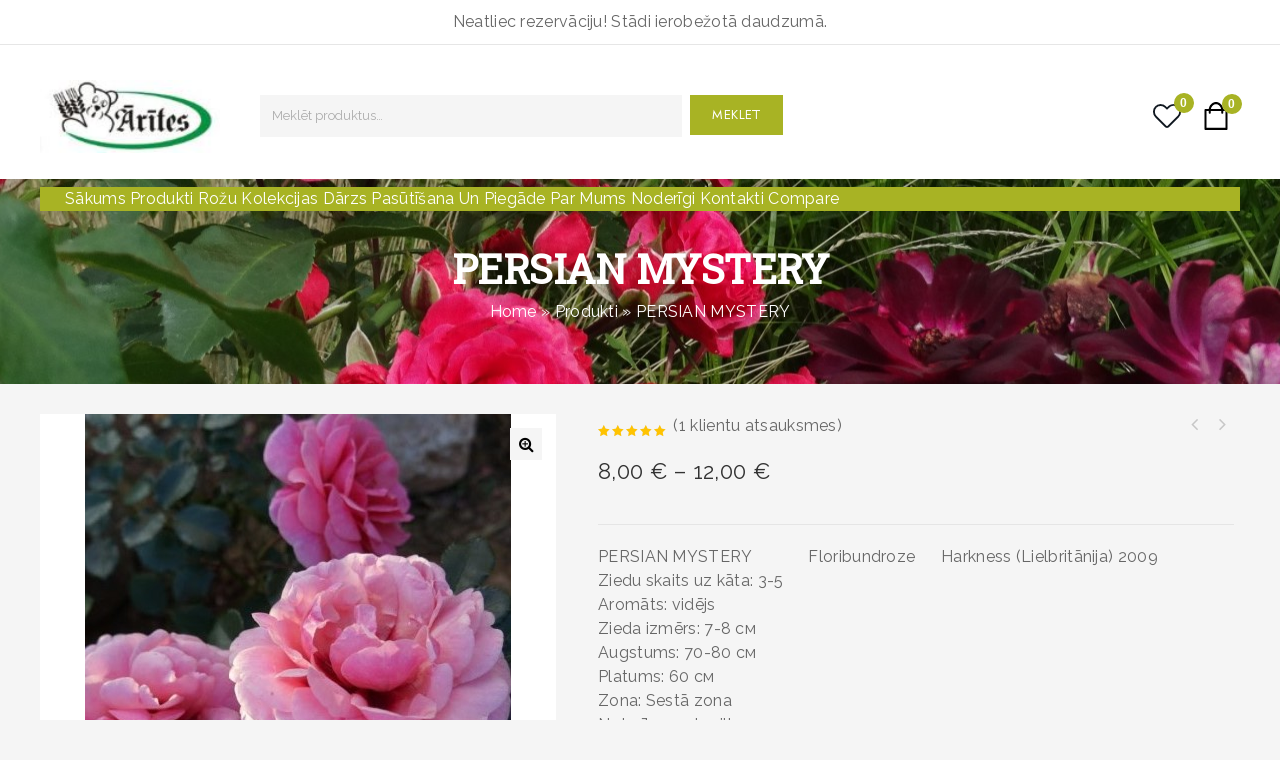

--- FILE ---
content_type: text/html; charset=UTF-8
request_url: https://arites.lv/product/persian-mystery/
body_size: 195402
content:
<!DOCTYPE html>
<html lang="lv-LV">
   <head>
      <meta charset="UTF-8">
      <meta name="viewport" content="width=device-width,initial-scale=1">
      <link rel="profile" href="//gmpg.org/xfn/11"/>
	 <meta name="keywords" content="rozes rožu stādi floribundrozes krūmrozes tējhibrīdrozes mini rozes sedzējrozes vīteņrozes krūmrozes stādi vīteņroze krumrozes krūmroze vīteņrozes šķirnes vitenrozes floribundrozes šķirnes latvija audzetas rozes" />
            				<script>document.documentElement.className = document.documentElement.className + ' yes-js js_active js'</script>
			<!--[if lt IE 9]>
		<![endif]-->
<meta name='robots' content='index, follow, max-image-preview:large, max-snippet:-1, max-video-preview:-1' />

	<!-- This site is optimized with the Yoast SEO plugin v26.7 - https://yoast.com/wordpress/plugins/seo/ -->
	<title>PERSIAN MYSTERY - Ārītes</title>
	<meta name="description" content="floribundroze" />
	<link rel="canonical" href="https://arites.lv/product/persian-mystery/" />
	<meta property="og:locale" content="lv_LV" />
	<meta property="og:type" content="article" />
	<meta property="og:title" content="PERSIAN MYSTERY - Ārītes" />
	<meta property="og:description" content="floribundroze" />
	<meta property="og:url" content="https://arites.lv/product/persian-mystery/" />
	<meta property="og:site_name" content="Ārītes" />
	<meta property="article:publisher" content="https://www.facebook.com/siaarites/" />
	<meta property="article:modified_time" content="2026-01-03T15:28:44+00:00" />
	<meta property="og:image" content="https://arites.lv/wp-content/uploads/2021/10/persian-m.jpg" />
	<meta property="og:image:width" content="426" />
	<meta property="og:image:height" content="426" />
	<meta property="og:image:type" content="image/jpeg" />
	<meta name="twitter:card" content="summary_large_image" />
	<meta name="twitter:label1" content="Est. reading time" />
	<meta name="twitter:data1" content="1 minūte" />
	<script type="application/ld+json" class="yoast-schema-graph">{"@context":"https://schema.org","@graph":[{"@type":"WebPage","@id":"https://arites.lv/product/persian-mystery/","url":"https://arites.lv/product/persian-mystery/","name":"PERSIAN MYSTERY - Ārītes","isPartOf":{"@id":"https://arites.lv/#website"},"primaryImageOfPage":{"@id":"https://arites.lv/product/persian-mystery/#primaryimage"},"image":{"@id":"https://arites.lv/product/persian-mystery/#primaryimage"},"thumbnailUrl":"https://arites.lv/wp-content/uploads/2021/10/persian-m.jpg","datePublished":"2021-10-18T12:48:36+00:00","dateModified":"2026-01-03T15:28:44+00:00","description":"floribundroze","breadcrumb":{"@id":"https://arites.lv/product/persian-mystery/#breadcrumb"},"inLanguage":"lv-LV","potentialAction":[{"@type":"ReadAction","target":["https://arites.lv/product/persian-mystery/"]}]},{"@type":"ImageObject","inLanguage":"lv-LV","@id":"https://arites.lv/product/persian-mystery/#primaryimage","url":"https://arites.lv/wp-content/uploads/2021/10/persian-m.jpg","contentUrl":"https://arites.lv/wp-content/uploads/2021/10/persian-m.jpg","width":426,"height":426},{"@type":"BreadcrumbList","@id":"https://arites.lv/product/persian-mystery/#breadcrumb","itemListElement":[{"@type":"ListItem","position":1,"name":"Home","item":"https://arites.lv/"},{"@type":"ListItem","position":2,"name":"Produkti","item":"https://arites.lv/shop/"},{"@type":"ListItem","position":3,"name":"PERSIAN MYSTERY"}]},{"@type":"WebSite","@id":"https://arites.lv/#website","url":"https://arites.lv/","name":"Ārītes","description":"arites.lv","publisher":{"@id":"https://arites.lv/#organization"},"potentialAction":[{"@type":"SearchAction","target":{"@type":"EntryPoint","urlTemplate":"https://arites.lv/?s={search_term_string}"},"query-input":{"@type":"PropertyValueSpecification","valueRequired":true,"valueName":"search_term_string"}}],"inLanguage":"lv-LV"},{"@type":"Organization","@id":"https://arites.lv/#organization","name":"Ārītes","url":"https://arites.lv/","logo":{"@type":"ImageObject","inLanguage":"lv-LV","@id":"https://arites.lv/#/schema/logo/image/","url":"https://arites.lv/wp-content/uploads/2021/10/logo-4-scaled.jpg","contentUrl":"https://arites.lv/wp-content/uploads/2021/10/logo-4-scaled.jpg","width":2560,"height":1049,"caption":"Ārītes"},"image":{"@id":"https://arites.lv/#/schema/logo/image/"},"sameAs":["https://www.facebook.com/siaarites/"]}]}</script>
	<!-- / Yoast SEO plugin. -->


<link rel='dns-prefetch' href='//www.googletagmanager.com' />
<link rel='dns-prefetch' href='//fonts.googleapis.com' />
<link rel="alternate" type="application/rss+xml" title="Ārītes&raquo; Plūsma" href="https://arites.lv/feed/" />
<link rel="alternate" type="application/rss+xml" title="Komentāru plūsma" href="https://arites.lv/comments/feed/" />
<link rel="alternate" type="application/rss+xml" title="Ārītes &raquo; PERSIAN MYSTERY plūsma" href="https://arites.lv/product/persian-mystery/feed/" />
<link rel="alternate" title="oEmbed (JSON)" type="application/json+oembed" href="https://arites.lv/wp-json/oembed/1.0/embed?url=https%3A%2F%2Farites.lv%2Fproduct%2Fpersian-mystery%2F" />
<link rel="alternate" title="oEmbed (XML)" type="text/xml+oembed" href="https://arites.lv/wp-json/oembed/1.0/embed?url=https%3A%2F%2Farites.lv%2Fproduct%2Fpersian-mystery%2F&#038;format=xml" />
<style id='wp-img-auto-sizes-contain-inline-css'>
img:is([sizes=auto i],[sizes^="auto," i]){contain-intrinsic-size:3000px 1500px}
/*# sourceURL=wp-img-auto-sizes-contain-inline-css */
</style>

<link rel='stylesheet' id='google-fonts-css' href='https://fonts.googleapis.com/css?family=Inter%3A300%2C400%2C500%2C600%2C700%2C800%2C900%7CJost%3A300%2C400%2C500%2C600%2C700%2C800%2C900&#038;ver=1.0.0#038;subset=latin%2Clatin-ext' media='all' />
<link rel='stylesheet' id='owl-carousel-css' href='https://arites.lv/wp-content/themes/sarcom/css/megnor/owl.carousel.css?ver=6.9' media='all' />
<link rel='stylesheet' id='owl-transitions-css' href='https://arites.lv/wp-content/themes/sarcom/css/megnor/owl.transitions.css?ver=6.9' media='all' />
<link rel='stylesheet' id='tmpmela-block-style-css' href='https://arites.lv/wp-content/themes/sarcom/css/megnor/blocks.css?ver=6.9' media='all' />
<link rel='stylesheet' id='tmpmela-isotope-css' href='https://arites.lv/wp-content/themes/sarcom/css/isotop-port.css?ver=6.9' media='all' />
<link rel='stylesheet' id='tmpmela-custom-css' href='https://arites.lv/wp-content/themes/sarcom/css/megnor/custom.css?ver=6.9' media='all' />
<link rel='stylesheet' id='shadowbox-css' href='https://arites.lv/wp-content/themes/sarcom/css/megnor/shadowbox.css?ver=6.9' media='all' />
<link rel='stylesheet' id='tmpmela-shortcode-style-css' href='https://arites.lv/wp-content/themes/sarcom/css/megnor/shortcode_style.css?ver=6.9' media='all' />
<link rel='stylesheet' id='animate-css' href='https://arites.lv/wp-content/themes/sarcom/css/megnor/animate.min.css?ver=6.9' media='all' />
<link rel='stylesheet' id='tmpmela-woocommerce-css-css' href='https://arites.lv/wp-content/themes/sarcom/css/megnor/woocommerce.css?ver=6.9' media='all' />
<link rel='stylesheet' id='sbi_styles-css' href='https://arites.lv/wp-content/plugins/instagram-feed/css/sbi-styles.min.css?ver=6.10.0' media='all' />
<link rel='stylesheet' id='wp-block-library-css' href='https://arites.lv/wp-includes/css/dist/block-library/style.min.css?ver=6.9' media='all' />
<link rel='stylesheet' id='wc-blocks-style-css' href='https://arites.lv/wp-content/plugins/woocommerce/assets/client/blocks/wc-blocks.css?ver=wc-10.2.3' media='all' />
<style id='global-styles-inline-css'>
:root{--wp--preset--aspect-ratio--square: 1;--wp--preset--aspect-ratio--4-3: 4/3;--wp--preset--aspect-ratio--3-4: 3/4;--wp--preset--aspect-ratio--3-2: 3/2;--wp--preset--aspect-ratio--2-3: 2/3;--wp--preset--aspect-ratio--16-9: 16/9;--wp--preset--aspect-ratio--9-16: 9/16;--wp--preset--color--black: #000000;--wp--preset--color--cyan-bluish-gray: #abb8c3;--wp--preset--color--white: #ffffff;--wp--preset--color--pale-pink: #f78da7;--wp--preset--color--vivid-red: #cf2e2e;--wp--preset--color--luminous-vivid-orange: #ff6900;--wp--preset--color--luminous-vivid-amber: #fcb900;--wp--preset--color--light-green-cyan: #7bdcb5;--wp--preset--color--vivid-green-cyan: #00d084;--wp--preset--color--pale-cyan-blue: #8ed1fc;--wp--preset--color--vivid-cyan-blue: #0693e3;--wp--preset--color--vivid-purple: #9b51e0;--wp--preset--gradient--vivid-cyan-blue-to-vivid-purple: linear-gradient(135deg,rgb(6,147,227) 0%,rgb(155,81,224) 100%);--wp--preset--gradient--light-green-cyan-to-vivid-green-cyan: linear-gradient(135deg,rgb(122,220,180) 0%,rgb(0,208,130) 100%);--wp--preset--gradient--luminous-vivid-amber-to-luminous-vivid-orange: linear-gradient(135deg,rgb(252,185,0) 0%,rgb(255,105,0) 100%);--wp--preset--gradient--luminous-vivid-orange-to-vivid-red: linear-gradient(135deg,rgb(255,105,0) 0%,rgb(207,46,46) 100%);--wp--preset--gradient--very-light-gray-to-cyan-bluish-gray: linear-gradient(135deg,rgb(238,238,238) 0%,rgb(169,184,195) 100%);--wp--preset--gradient--cool-to-warm-spectrum: linear-gradient(135deg,rgb(74,234,220) 0%,rgb(151,120,209) 20%,rgb(207,42,186) 40%,rgb(238,44,130) 60%,rgb(251,105,98) 80%,rgb(254,248,76) 100%);--wp--preset--gradient--blush-light-purple: linear-gradient(135deg,rgb(255,206,236) 0%,rgb(152,150,240) 100%);--wp--preset--gradient--blush-bordeaux: linear-gradient(135deg,rgb(254,205,165) 0%,rgb(254,45,45) 50%,rgb(107,0,62) 100%);--wp--preset--gradient--luminous-dusk: linear-gradient(135deg,rgb(255,203,112) 0%,rgb(199,81,192) 50%,rgb(65,88,208) 100%);--wp--preset--gradient--pale-ocean: linear-gradient(135deg,rgb(255,245,203) 0%,rgb(182,227,212) 50%,rgb(51,167,181) 100%);--wp--preset--gradient--electric-grass: linear-gradient(135deg,rgb(202,248,128) 0%,rgb(113,206,126) 100%);--wp--preset--gradient--midnight: linear-gradient(135deg,rgb(2,3,129) 0%,rgb(40,116,252) 100%);--wp--preset--font-size--small: 13px;--wp--preset--font-size--medium: 20px;--wp--preset--font-size--large: 36px;--wp--preset--font-size--x-large: 42px;--wp--preset--spacing--20: 0.44rem;--wp--preset--spacing--30: 0.67rem;--wp--preset--spacing--40: 1rem;--wp--preset--spacing--50: 1.5rem;--wp--preset--spacing--60: 2.25rem;--wp--preset--spacing--70: 3.38rem;--wp--preset--spacing--80: 5.06rem;--wp--preset--shadow--natural: 6px 6px 9px rgba(0, 0, 0, 0.2);--wp--preset--shadow--deep: 12px 12px 50px rgba(0, 0, 0, 0.4);--wp--preset--shadow--sharp: 6px 6px 0px rgba(0, 0, 0, 0.2);--wp--preset--shadow--outlined: 6px 6px 0px -3px rgb(255, 255, 255), 6px 6px rgb(0, 0, 0);--wp--preset--shadow--crisp: 6px 6px 0px rgb(0, 0, 0);}:where(.is-layout-flex){gap: 0.5em;}:where(.is-layout-grid){gap: 0.5em;}body .is-layout-flex{display: flex;}.is-layout-flex{flex-wrap: wrap;align-items: center;}.is-layout-flex > :is(*, div){margin: 0;}body .is-layout-grid{display: grid;}.is-layout-grid > :is(*, div){margin: 0;}:where(.wp-block-columns.is-layout-flex){gap: 2em;}:where(.wp-block-columns.is-layout-grid){gap: 2em;}:where(.wp-block-post-template.is-layout-flex){gap: 1.25em;}:where(.wp-block-post-template.is-layout-grid){gap: 1.25em;}.has-black-color{color: var(--wp--preset--color--black) !important;}.has-cyan-bluish-gray-color{color: var(--wp--preset--color--cyan-bluish-gray) !important;}.has-white-color{color: var(--wp--preset--color--white) !important;}.has-pale-pink-color{color: var(--wp--preset--color--pale-pink) !important;}.has-vivid-red-color{color: var(--wp--preset--color--vivid-red) !important;}.has-luminous-vivid-orange-color{color: var(--wp--preset--color--luminous-vivid-orange) !important;}.has-luminous-vivid-amber-color{color: var(--wp--preset--color--luminous-vivid-amber) !important;}.has-light-green-cyan-color{color: var(--wp--preset--color--light-green-cyan) !important;}.has-vivid-green-cyan-color{color: var(--wp--preset--color--vivid-green-cyan) !important;}.has-pale-cyan-blue-color{color: var(--wp--preset--color--pale-cyan-blue) !important;}.has-vivid-cyan-blue-color{color: var(--wp--preset--color--vivid-cyan-blue) !important;}.has-vivid-purple-color{color: var(--wp--preset--color--vivid-purple) !important;}.has-black-background-color{background-color: var(--wp--preset--color--black) !important;}.has-cyan-bluish-gray-background-color{background-color: var(--wp--preset--color--cyan-bluish-gray) !important;}.has-white-background-color{background-color: var(--wp--preset--color--white) !important;}.has-pale-pink-background-color{background-color: var(--wp--preset--color--pale-pink) !important;}.has-vivid-red-background-color{background-color: var(--wp--preset--color--vivid-red) !important;}.has-luminous-vivid-orange-background-color{background-color: var(--wp--preset--color--luminous-vivid-orange) !important;}.has-luminous-vivid-amber-background-color{background-color: var(--wp--preset--color--luminous-vivid-amber) !important;}.has-light-green-cyan-background-color{background-color: var(--wp--preset--color--light-green-cyan) !important;}.has-vivid-green-cyan-background-color{background-color: var(--wp--preset--color--vivid-green-cyan) !important;}.has-pale-cyan-blue-background-color{background-color: var(--wp--preset--color--pale-cyan-blue) !important;}.has-vivid-cyan-blue-background-color{background-color: var(--wp--preset--color--vivid-cyan-blue) !important;}.has-vivid-purple-background-color{background-color: var(--wp--preset--color--vivid-purple) !important;}.has-black-border-color{border-color: var(--wp--preset--color--black) !important;}.has-cyan-bluish-gray-border-color{border-color: var(--wp--preset--color--cyan-bluish-gray) !important;}.has-white-border-color{border-color: var(--wp--preset--color--white) !important;}.has-pale-pink-border-color{border-color: var(--wp--preset--color--pale-pink) !important;}.has-vivid-red-border-color{border-color: var(--wp--preset--color--vivid-red) !important;}.has-luminous-vivid-orange-border-color{border-color: var(--wp--preset--color--luminous-vivid-orange) !important;}.has-luminous-vivid-amber-border-color{border-color: var(--wp--preset--color--luminous-vivid-amber) !important;}.has-light-green-cyan-border-color{border-color: var(--wp--preset--color--light-green-cyan) !important;}.has-vivid-green-cyan-border-color{border-color: var(--wp--preset--color--vivid-green-cyan) !important;}.has-pale-cyan-blue-border-color{border-color: var(--wp--preset--color--pale-cyan-blue) !important;}.has-vivid-cyan-blue-border-color{border-color: var(--wp--preset--color--vivid-cyan-blue) !important;}.has-vivid-purple-border-color{border-color: var(--wp--preset--color--vivid-purple) !important;}.has-vivid-cyan-blue-to-vivid-purple-gradient-background{background: var(--wp--preset--gradient--vivid-cyan-blue-to-vivid-purple) !important;}.has-light-green-cyan-to-vivid-green-cyan-gradient-background{background: var(--wp--preset--gradient--light-green-cyan-to-vivid-green-cyan) !important;}.has-luminous-vivid-amber-to-luminous-vivid-orange-gradient-background{background: var(--wp--preset--gradient--luminous-vivid-amber-to-luminous-vivid-orange) !important;}.has-luminous-vivid-orange-to-vivid-red-gradient-background{background: var(--wp--preset--gradient--luminous-vivid-orange-to-vivid-red) !important;}.has-very-light-gray-to-cyan-bluish-gray-gradient-background{background: var(--wp--preset--gradient--very-light-gray-to-cyan-bluish-gray) !important;}.has-cool-to-warm-spectrum-gradient-background{background: var(--wp--preset--gradient--cool-to-warm-spectrum) !important;}.has-blush-light-purple-gradient-background{background: var(--wp--preset--gradient--blush-light-purple) !important;}.has-blush-bordeaux-gradient-background{background: var(--wp--preset--gradient--blush-bordeaux) !important;}.has-luminous-dusk-gradient-background{background: var(--wp--preset--gradient--luminous-dusk) !important;}.has-pale-ocean-gradient-background{background: var(--wp--preset--gradient--pale-ocean) !important;}.has-electric-grass-gradient-background{background: var(--wp--preset--gradient--electric-grass) !important;}.has-midnight-gradient-background{background: var(--wp--preset--gradient--midnight) !important;}.has-small-font-size{font-size: var(--wp--preset--font-size--small) !important;}.has-medium-font-size{font-size: var(--wp--preset--font-size--medium) !important;}.has-large-font-size{font-size: var(--wp--preset--font-size--large) !important;}.has-x-large-font-size{font-size: var(--wp--preset--font-size--x-large) !important;}
/*# sourceURL=global-styles-inline-css */
</style>

<style id='classic-theme-styles-inline-css'>
/*! This file is auto-generated */
.wp-block-button__link{color:#fff;background-color:#32373c;border-radius:9999px;box-shadow:none;text-decoration:none;padding:calc(.667em + 2px) calc(1.333em + 2px);font-size:1.125em}.wp-block-file__button{background:#32373c;color:#fff;text-decoration:none}
/*# sourceURL=/wp-includes/css/classic-themes.min.css */
</style>
<link rel='stylesheet' id='contact-form-7-css' href='https://arites.lv/wp-content/plugins/contact-form-7/includes/css/styles.css?ver=6.1.4' media='all' />
<link rel='stylesheet' id='menu-image-css' href='https://arites.lv/wp-content/plugins/menu-image/includes/css/menu-image.css?ver=3.13' media='all' />
<link rel='stylesheet' id='dashicons-css' href='https://arites.lv/wp-includes/css/dashicons.min.css?ver=6.9' media='all' />
<style id='dashicons-inline-css'>
[data-font="Dashicons"]:before {font-family: 'Dashicons' !important;content: attr(data-icon) !important;speak: none !important;font-weight: normal !important;font-variant: normal !important;text-transform: none !important;line-height: 1 !important;font-style: normal !important;-webkit-font-smoothing: antialiased !important;-moz-osx-font-smoothing: grayscale !important;}
/*# sourceURL=dashicons-inline-css */
</style>
<link rel='stylesheet' id='photoswipe-css' href='https://arites.lv/wp-content/plugins/woocommerce/assets/css/photoswipe/photoswipe.min.css?ver=10.2.3' media='all' />
<link rel='stylesheet' id='photoswipe-default-skin-css' href='https://arites.lv/wp-content/plugins/woocommerce/assets/css/photoswipe/default-skin/default-skin.min.css?ver=10.2.3' media='all' />
<style id='woocommerce-inline-inline-css'>
.woocommerce form .form-row .required { visibility: visible; }
/*# sourceURL=woocommerce-inline-inline-css */
</style>
<link rel='stylesheet' id='yith-quick-view-css' href='https://arites.lv/wp-content/plugins/yith-woocommerce-quick-view/assets/css/yith-quick-view.css?ver=2.8.0' media='all' />
<style id='yith-quick-view-inline-css'>

				#yith-quick-view-modal .yith-quick-view-overlay{background:rgba( 0, 0, 0, 0.8)}
				#yith-quick-view-modal .yith-wcqv-main{background:#ffffff;}
				#yith-quick-view-close{color:#cdcdcd;}
				#yith-quick-view-close:hover{color:#ff0000;}
/*# sourceURL=yith-quick-view-inline-css */
</style>
<link rel='stylesheet' id='jquery-selectBox-css' href='https://arites.lv/wp-content/plugins/yith-woocommerce-wishlist/assets/css/jquery.selectBox.css?ver=1.2.0' media='all' />
<link rel='stylesheet' id='woocommerce_prettyPhoto_css-css' href='//arites.lv/wp-content/plugins/woocommerce/assets/css/prettyPhoto.css?ver=3.1.6' media='all' />
<link rel='stylesheet' id='yith-wcwl-main-css' href='https://arites.lv/wp-content/plugins/yith-woocommerce-wishlist/assets/css/style.css?ver=4.9.0' media='all' />
<style id='yith-wcwl-main-inline-css'>
 :root { --color-add-to-wishlist-background: #333333; --color-add-to-wishlist-text: #FFFFFF; --color-add-to-wishlist-border: #333333; --color-add-to-wishlist-background-hover: #333333; --color-add-to-wishlist-text-hover: #FFFFFF; --color-add-to-wishlist-border-hover: #333333; --rounded-corners-radius: 16px; --add-to-cart-rounded-corners-radius: 16px; --color-headers-background: #F4F4F4; --feedback-duration: 3s } 
 :root { --color-add-to-wishlist-background: #333333; --color-add-to-wishlist-text: #FFFFFF; --color-add-to-wishlist-border: #333333; --color-add-to-wishlist-background-hover: #333333; --color-add-to-wishlist-text-hover: #FFFFFF; --color-add-to-wishlist-border-hover: #333333; --rounded-corners-radius: 16px; --add-to-cart-rounded-corners-radius: 16px; --color-headers-background: #F4F4F4; --feedback-duration: 3s } 
/*# sourceURL=yith-wcwl-main-inline-css */
</style>
<link rel='stylesheet' id='brands-styles-css' href='https://arites.lv/wp-content/plugins/woocommerce/assets/css/brands.css?ver=10.2.3' media='all' />
<link rel='stylesheet' id='tmpmela-child-style-css' href='https://arites.lv/wp-content/themes/sarcom/style.css?ver=6.9' media='all' />
<link rel='stylesheet' id='tmpmela-fonts-css' href='//fonts.googleapis.com/css?family=Source+Sans+Pro%3A300%2C400%2C600%2C300italic%2C400italic%2C600italic%7CBitter%3A400%2C600&#038;subset=latin%2Clatin-ext' media='all' />
<link rel='stylesheet' id='font-awesome-css' href='https://arites.lv/wp-content/plugins/elementor/assets/lib/font-awesome/css/font-awesome.min.css?ver=4.7.0' media='all' />
<style id='font-awesome-inline-css'>
[data-font="FontAwesome"]:before {font-family: 'FontAwesome' !important;content: attr(data-icon) !important;speak: none !important;font-weight: normal !important;font-variant: normal !important;text-transform: none !important;line-height: 1 !important;font-style: normal !important;-webkit-font-smoothing: antialiased !important;-moz-osx-font-smoothing: grayscale !important;}
/*# sourceURL=font-awesome-inline-css */
</style>
<link rel='stylesheet' id='tmpmela-style-css' href='https://arites.lv/wp-content/themes/arites/style.css?ver=1.0' media='all' />
<link rel='stylesheet' id='jquery-fixedheadertable-style-css' href='https://arites.lv/wp-content/plugins/yith-woocommerce-compare/assets/css/jquery.dataTables.css?ver=1.10.18' media='all' />
<link rel='stylesheet' id='yith_woocompare_page-css' href='https://arites.lv/wp-content/plugins/yith-woocommerce-compare/assets/css/compare.css?ver=3.4.0' media='all' />
<link rel='stylesheet' id='yith-woocompare-widget-css' href='https://arites.lv/wp-content/plugins/yith-woocommerce-compare/assets/css/widget.css?ver=3.4.0' media='all' />
<script id="woocommerce-google-analytics-integration-gtag-js-after">
/* <![CDATA[ */
/* Google Analytics for WooCommerce (gtag.js) */
					window.dataLayer = window.dataLayer || [];
					function gtag(){dataLayer.push(arguments);}
					// Set up default consent state.
					for ( const mode of [{"analytics_storage":"denied","ad_storage":"denied","ad_user_data":"denied","ad_personalization":"denied","region":["AT","BE","BG","HR","CY","CZ","DK","EE","FI","FR","DE","GR","HU","IS","IE","IT","LV","LI","LT","LU","MT","NL","NO","PL","PT","RO","SK","SI","ES","SE","GB","CH"]}] || [] ) {
						gtag( "consent", "default", { "wait_for_update": 500, ...mode } );
					}
					gtag("js", new Date());
					gtag("set", "developer_id.dOGY3NW", true);
					gtag("config", "G-E7067N9WZV", {"track_404":true,"allow_google_signals":true,"logged_in":false,"linker":{"domains":[],"allow_incoming":false},"custom_map":{"dimension1":"logged_in"}});
//# sourceURL=woocommerce-google-analytics-integration-gtag-js-after
/* ]]> */
</script>
<script src="https://arites.lv/wp-includes/js/jquery/jquery.min.js?ver=3.7.1" id="jquery-core-js"></script>
<script src="https://arites.lv/wp-includes/js/jquery/jquery-migrate.min.js?ver=3.4.1" id="jquery-migrate-js"></script>
<script src="https://arites.lv/wp-content/plugins/woocommerce/assets/js/jquery-blockui/jquery.blockUI.min.js?ver=2.7.0-wc.10.2.3" id="jquery-blockui-js" defer="defer" data-wp-strategy="defer"></script>
<script id="wc-add-to-cart-js-extra">
/* <![CDATA[ */
var wc_add_to_cart_params = {"ajax_url":"/wp-admin/admin-ajax.php","wc_ajax_url":"/?wc-ajax=%%endpoint%%","i18n_view_cart":"Apskat\u012bt grozu","cart_url":"https://arites.lv/cart/","is_cart":"","cart_redirect_after_add":"no"};
//# sourceURL=wc-add-to-cart-js-extra
/* ]]> */
</script>
<script src="https://arites.lv/wp-content/plugins/woocommerce/assets/js/frontend/add-to-cart.min.js?ver=10.2.3" id="wc-add-to-cart-js" defer="defer" data-wp-strategy="defer"></script>
<script src="https://arites.lv/wp-content/plugins/woocommerce/assets/js/zoom/jquery.zoom.min.js?ver=1.7.21-wc.10.2.3" id="zoom-js" defer="defer" data-wp-strategy="defer"></script>
<script src="https://arites.lv/wp-content/plugins/woocommerce/assets/js/flexslider/jquery.flexslider.min.js?ver=2.7.2-wc.10.2.3" id="flexslider-js" defer="defer" data-wp-strategy="defer"></script>
<script src="https://arites.lv/wp-content/plugins/woocommerce/assets/js/photoswipe/photoswipe.min.js?ver=4.1.1-wc.10.2.3" id="photoswipe-js" defer="defer" data-wp-strategy="defer"></script>
<script src="https://arites.lv/wp-content/plugins/woocommerce/assets/js/photoswipe/photoswipe-ui-default.min.js?ver=4.1.1-wc.10.2.3" id="photoswipe-ui-default-js" defer="defer" data-wp-strategy="defer"></script>
<script id="wc-single-product-js-extra">
/* <![CDATA[ */
var wc_single_product_params = {"i18n_required_rating_text":"L\u016bdzu, izv\u0113lieties v\u0113rt\u0113jumu","i18n_rating_options":["1 of 5 stars","2 of 5 stars","3 of 5 stars","4 of 5 stars","5 of 5 stars"],"i18n_product_gallery_trigger_text":"View full-screen image gallery","review_rating_required":"yes","flexslider":{"rtl":false,"animation":"slide","smoothHeight":true,"directionNav":false,"controlNav":"thumbnails","slideshow":false,"animationSpeed":500,"animationLoop":false,"allowOneSlide":false},"zoom_enabled":"1","zoom_options":[],"photoswipe_enabled":"1","photoswipe_options":{"shareEl":false,"closeOnScroll":false,"history":false,"hideAnimationDuration":0,"showAnimationDuration":0},"flexslider_enabled":"1"};
//# sourceURL=wc-single-product-js-extra
/* ]]> */
</script>
<script src="https://arites.lv/wp-content/plugins/woocommerce/assets/js/frontend/single-product.min.js?ver=10.2.3" id="wc-single-product-js" defer="defer" data-wp-strategy="defer"></script>
<script src="https://arites.lv/wp-content/plugins/woocommerce/assets/js/js-cookie/js.cookie.min.js?ver=2.1.4-wc.10.2.3" id="js-cookie-js" defer="defer" data-wp-strategy="defer"></script>
<script id="woocommerce-js-extra">
/* <![CDATA[ */
var woocommerce_params = {"ajax_url":"/wp-admin/admin-ajax.php","wc_ajax_url":"/?wc-ajax=%%endpoint%%","i18n_password_show":"Show password","i18n_password_hide":"Hide password"};
//# sourceURL=woocommerce-js-extra
/* ]]> */
</script>
<script src="https://arites.lv/wp-content/plugins/woocommerce/assets/js/frontend/woocommerce.min.js?ver=10.2.3" id="woocommerce-js" defer="defer" data-wp-strategy="defer"></script>
<script src="https://arites.lv/wp-content/themes/sarcom/js/megnor/owl.carousel.min.js?ver=6.9" id="owlcarousel-js"></script>
<script src="https://arites.lv/wp-content/themes/sarcom/js/megnor/jquery.custom.min.js?ver=6.9" id="tmpmela-custom-script-js"></script>
<script src="https://arites.lv/wp-content/themes/sarcom/js/jquery.isotope.min.js?ver=6.9" id="isotope-js"></script>
<script src="https://arites.lv/wp-content/themes/sarcom/js/megnor/megnor.min.js?ver=6.9" id="tmpmela-megnor-js"></script>
<script src="https://arites.lv/wp-content/themes/sarcom/js/megnor/jquery.validate.js?ver=6.9" id="validate-js"></script>
<script src="https://arites.lv/wp-content/themes/sarcom/js/megnor/shadowbox.js?ver=6.9" id="shadowbox-js"></script>
<script src="https://arites.lv/wp-content/themes/sarcom/js/megnor/jquery.megamenu.js?ver=6.9" id="megamenu-js"></script>
<script src="https://arites.lv/wp-content/themes/sarcom/js/megnor/easyResponsiveTabs.js?ver=6.9" id="easyResponsiveTabs-js"></script>
<script src="https://arites.lv/wp-content/themes/sarcom/js/megnor/jquery.treeview.js?ver=6.9" id="jtree-js"></script>
<script src="https://arites.lv/wp-content/themes/sarcom/js/megnor/countUp.js?ver=6.9" id="countUp-js"></script>
<script src="https://arites.lv/wp-content/themes/sarcom/js/megnor/jquery.countdown.min.js?ver=6.9" id="countdown-js"></script>
<script src="https://arites.lv/wp-content/themes/sarcom/js/html5.js?ver=6.9" id="tmpmela-html5-js"></script>
<script id="phpvariable-js-extra">
/* <![CDATA[ */
var php_var = {"tmpmela_loadmore":"","tmpmela_pagination":"","tmpmela_nomore":""};
//# sourceURL=phpvariable-js-extra
/* ]]> */
</script>
<script src="https://arites.lv/wp-content/themes/sarcom/js/megnor/megnorloadmore.js?ver=6.9" id="phpvariable-js"></script>
<link rel="https://api.w.org/" href="https://arites.lv/wp-json/" /><link rel="alternate" title="JSON" type="application/json" href="https://arites.lv/wp-json/wp/v2/product/20573" /><link rel="EditURI" type="application/rsd+xml" title="RSD" href="https://arites.lv/xmlrpc.php?rsd" />
<meta name="generator" content="WordPress 6.9" />
<meta name="generator" content="WooCommerce 10.2.3" />
<link rel='shortlink' href='https://arites.lv/?p=20573' />
<meta name="generator" content="/home/ariteslv/public_html/wp-content/themes/sarcom/style.css - " /><link href='https://fonts.googleapis.com/css?family=Raleway' rel='stylesheet' />
<link href='https://fonts.googleapis.com/css?family=Roboto+Slab' rel='stylesheet' />
<style>
      h1 {	
   font-family:'Roboto Slab', Arial, Helvetica, sans-serif;
   }	
         h1 {	
   color:#222222;	
   }	
         h2 {	
   font-family:'Roboto Slab', Arial, Helvetica, sans-serif;
   }	
         h2 {	
   color:#222222;
   }	
         h3 {	
   font-family:'Roboto Slab', Arial, Helvetica, sans-serif;
   }	
         h3 { color:#222222;}
         h4 {	
   font-family:'Roboto Slab', Arial, Helvetica, sans-serif;
   }	
   	
      h4 {	
   color:#222222;	
   }	
         h5 {	
   font-family:'Roboto Slab', Arial, Helvetica, sans-serif;
   }	
         h5 {	
   color:#222222;
   }	
         h6 {	
   font-family:'Roboto Slab', Arial, Helvetica, sans-serif;
   }	
   	
      h6 {	
   color:#222222;
   }	
      a, .cat-outer-block a.cat_name:hover, .entry-meta a:hover,.comment-metadata a:hover,footer .tagcloud a {
		color:#666666;
	}
	a:hover ,.header-tag-widget .tagcloud a:hover,.woocommerce ul.products li.product .product-name:hover,
	li.product a:hover .product-name, 
	.tabs a.current, a.active, 
	.current-cat > a,.woocommerce .entry-summary .yith-wcwl-wishlistexistsbrowse a:hover,
	.woocommerce .entry-summary .yith-wcwl-wishlistaddedbrowse a:hover,
	.woocommerce .entry-summary .yith-wcwl-add-to-wishlist .add_to_wishlist:hover,
	.woocommerce .entry-summary a.compare.button:hover,
	.woocommerce ul.products li .container-inner .wcpc_compare a.button:hover,
	.woocommerce .entry-summary .compare.button:hover,
	.woocommerce .entry-summary .yith-wcwl-add-to-wishlist .add_to_wishlist:hover:before,
	.woocommerce .entry-summary a.compare.button.added:hover,
	.woocommerce .entry-summary .yith-wcwl-wishlistexistsbrowse a:hover:before,
	.woocommerce .entry-summary .compare.button:hover:before,
	.woocommerce .entry-summary .compare.button:hover:before,
	 .woocommerce .entry-summary a.compare.button.added:hover:before,
	.woocommerce .summary .product_meta .posted_in a:hover,
	.woocommerce .summary .product_meta .tagged_as a:hover,
	.brand span a:hover,
	.social a:hover,
	.post-navigation a:hover .fa,.cat-outer-block a.cat_name:hover,
   .woocommerce .entry-summary .yith-wcwl-wishlistaddedbrowse a:hover:before,.post-nav-link:hover,
   .entry-meta span, .entry-meta a,.comment-metadata a{
		color:#222222;
	}
	.site-footer .widget-title, #menu-footer-navigation > li > a,.site-footer b,.site-footer strong,.site-footer .widget_rss cite,.site-footer .wp-caption-text{
		color:#FFFFFF; 
	}
	.footer a, .site-footer a, .site-footer, .footer-middle li .sub-menu li a{
		color:#DBE6D0; 
	}
	.footer a:hover, .footer .footer-links li a:hover, .site-footer a:hover, .footer-middle li .sub-menu li a:hover{
		color:#FFFFFF;		 
	}
	.site-footer
	{
		background-color:#0A472E;
			}
	body {
      font-family:'Raleway', Arial, Helvetica, sans-serif;
		background-color:#F5F5F5 ;
		background-image: url("");
		background-position:;
		background-repeat:;
		background-attachment:;		
		color:#666666;
   }
   .wp-calendar-table th{color:#666666;}
   button, input, select, textarea{ font-family:'Raleway', Arial, Helvetica, sans-serif;}
   .page-title {
		background-color:#F14289;
				background-image: url("https://arites.lv/wp-content/uploads/2021/10/DSC00907-1-1.jpg");
		background-attachment:Fixed;
		background-position:top center;
		background-repeat:no-repeat;
			} 	
	.header-middle,.mobile-navigation{background-color:#A8B324;}
	.mega-menu ul li a {background-color:#A8B324;}
	.mega-menu ul li:hover a,.mega-menu ul.mega li.current_page_item > a{background-color:#A8B324;}
	
	.mega-menu ul li a, .login-out a,.mega-menu ul li .sub li.mega-hdr a.mega-hdr-a{color:#FFFFFF; }
	.mega-menu ul li a:hover,.mega-menu ul li .sub li.mega-hdr a.mega-hdr-a:hover{color:#FFFFFF; }	
	
	.mega-menu ul li .sub a{color:#666666; }
	.mega-menu ul li .sub a:hover{color:#222222; }
	
	.mega-menu ul li .sub {background-color:#FFFFFF ;	}
	.home .site-header:hover,.sticky-menu .header-style, .home.blog .site-header,
	.site-header{
		background-color:rgb(255,255,255);
			
	}
	 .topbar{background-color:#FFFFFF;}
	.header-middle-right .special-offer-text a{color:#FFFFFF;}
.widget button, .widget input[type="button"], .widget input[type="reset"], .widget input[type="submit"],
input[type="button"], input[type="reset"], input[type="submit"], 
a.button, button, .contributor-posts-link, .button_content_inner a,
.woocommerce #content input.button, .woocommerce #respond input#submit, .woocommerce a.button, .woocommerce button.button, .woocommerce input.button, .woocommerce-page #content input.button, .woocommerce-page #respond input#submit,
.woocommerce-page a.button, .woocommerce-page button.button, .woocommerce-page input.button, .woocommerce .wishlist_table td.product-add-to-cart a,
.woocommerce-page input.button:hover,.woocommerce #content input.button.disabled,.woocommerce #content input.button:disabled,.woocommerce #respond input#submit.disabled,.woocommerce #respond input#submit:disabled,
.woocommerce a.button.disabled,.woocommerce a.button:disabled,.woocommerce button.button.disabled,.woocommerce button.button:disabled,.woocommerce input.button.disabled,.woocommerce input.button:disabled,
.woocommerce-page #content input.button.disabled,.woocommerce-page #content input.button:disabled,.woocommerce-page #respond input#submit.disabled,.woocommerce-page #respond input#submit:disabled,.woocommerce-page a.button.disabled,.woocommerce-page a.button:disabled,
.woocommerce-page button.button.disabled,.woocommerce-page button.button:disabled,.woocommerce-page input.button.disabled,.woocommerce-page input.button:disabled, .loadgridlist-wrapper .woocount,.widget_shopping_cart_content .buttons .wc-forward
{
   font-family:'Jost', Arial, Helvetica, sans-serif;
	background-color:#A8B324;
	color:#FFFFFF;
}
.widget input[type="button"]:hover,.widget input[type="button"]:focus,
.widget input[type="reset"]:hover,.widget input[type="reset"]:focus,
.widget input[type="submit"]:hover,.widget input[type="submit"]:focus,
input[type="button"]:hover,input[type="button"]:focus,input[type="reset"]:hover,
input[type="reset"]:focus,input[type="submit"]:hover,input[type="submit"]:focus,
a.button:hover,a.button:focus,button:hover,button:focus,
.contributor-posts-link:hover,
.calloutarea_button a.button:hover,.calloutarea_button a.button:focus,
.button_content_inner a:hover,.button_content_inner a:focus,
.woocommerce #content input.button:hover, 
.woocommerce #respond input#submit:hover, 
.woocommerce a.button:hover, .woocommerce button.button:hover, .woocommerce input.button:hover, .woocommerce-page #content input.button:hover,
.woocommerce-page #respond input#submit:hover, .woocommerce-page a.button:hover, .woocommerce-page button.button:hover,
.loadgridlist-wrapper .woocount:hover,
.woocommerce .wishlist_table td.product-add-to-cart a:hover,
.paging-navigation a:hover, .paging-navigation .page-numbers.current, .woocommerce-pagination span.current, .woocommerce-pagination a:hover,
.woocommerce div.product form.cart .button, .woocommerce-page div.product form.cart .button,
.woocommerce-form button[type="submit"], .woocommerce-MyAccount-content p .button,.tagcloud a:hover,
.blog-posts-content .container:hover .read-more .button, .blog article:hover .read-more .read-more-link.button,
.tags-links a:hover,.staff-page .staff-social .icon:hover,.widget_shopping_cart_content .buttons .wc-forward:hover
{
		background-color:#222222;
		color:#FFFFFF;
}
.woocommerce-page ul.products li.product .button.product_type_simple,
.woocommerce-page ul.products li.product .button.product_type_variable, 
.woocommerce-page ul.products li.product .button.product_type_external, 
.woocommerce-page ul.products li.product .button.product_type_grouped,
.woocommerce ul.products li.product .button.product_type_simple,
.woocommerce ul.products li.product .button.product_type_variable, 
.woocommerce ul.products li.product .button.product_type_external, 
.woocommerce ul.products li.product .button.product_type_grouped,
.woocommerce .wishlist_table td.product-add-to-cart a
{
   background-color:rgb(237,237,237);
   color:rgb(34,34,34);
}
.woocommerce ul.products li.product .product_type_simple:hover, .woocommerce-page ul.products li.product .product_type_simple:hover, 
.woocommerce ul.products li.product .product_type_grouped:hover, .woocommerce-page ul.products li.product .product_type_grouped:hover, 
.woocommerce ul.products li.product .product_type_external:hover, .woocommerce-page ul.products li.product .product_type_external:hover, 
.woocommerce ul.products li.product .product_type_variable:hover, .woocommerce-page ul.products li.product .product_type_variable:hover,
.woocommerce .wishlist_table td.product-add-to-cart a:hover 
{
   background-color:rgb(168,179,36);
   color:rgb(255,255,255);
}
.woocommerce .yith-wcwl-add-to-wishlist a,.woocommerce a.yith-wcqv-button
{
   background-color:rgb(237,237,237);
   color:rgb(34,34,34);
}
.woocommerce .yith-wcwl-add-to-wishlist a:hover,.woocommerce a.yith-wcqv-button:hover
{
   background-color:rgb(168,179,36);
   color:rgb(255,255,255);
}
.woocommerce .yith-wcwl-wishlistexistsbrowse a::before, .woocommerce .yith-wcwl-wishlistaddedbrowse a::before
{
   color:rgb(34,34,34);
}
.woocommerce .yith-wcwl-wishlistexistsbrowse a:hover::before, .woocommerce .yith-wcwl-wishlistaddedbrowse a:hover::before {
   color:rgb(255,255,255);
}
.sk-folding-cube .sk-cube::before{
   background-color:#A8B324;
}
.blog-image {
       background-image: url("https://arites.lv/wp-content/uploads/2021/10/persian-m.jpg");
}
.tags-links a,.tagcloud a,.paging-navigation .page-numbers, .woocommerce-pagination span, .woocommerce-pagination a{
   background-color:#F0F0F0; 
} 
.primary-sidebar .widget .widget-title::after, .entry-header::after,#to_top:hover,blockquote::after  {
   background-color:#666666; 
} 
.post-nav-link::after{
   background-color:#222222;
}
.header-cart .cart-contents .cart-label, .account-label{
   color:#222222;
}
</style>
		<noscript><style>.woocommerce-product-gallery{ opacity: 1 !important; }</style></noscript>
	<meta name="generator" content="Elementor 3.32.3; features: additional_custom_breakpoints; settings: css_print_method-external, google_font-enabled, font_display-auto">
			<style>
				.e-con.e-parent:nth-of-type(n+4):not(.e-lazyloaded):not(.e-no-lazyload),
				.e-con.e-parent:nth-of-type(n+4):not(.e-lazyloaded):not(.e-no-lazyload) * {
					background-image: none !important;
				}
				@media screen and (max-height: 1024px) {
					.e-con.e-parent:nth-of-type(n+3):not(.e-lazyloaded):not(.e-no-lazyload),
					.e-con.e-parent:nth-of-type(n+3):not(.e-lazyloaded):not(.e-no-lazyload) * {
						background-image: none !important;
					}
				}
				@media screen and (max-height: 640px) {
					.e-con.e-parent:nth-of-type(n+2):not(.e-lazyloaded):not(.e-no-lazyload),
					.e-con.e-parent:nth-of-type(n+2):not(.e-lazyloaded):not(.e-no-lazyload) * {
						background-image: none !important;
					}
				}
			</style>
			<meta name="generator" content="Powered by Slider Revolution 6.5.2 - responsive, Mobile-Friendly Slider Plugin for WordPress with comfortable drag and drop interface." />
<style></style><link rel="icon" href="https://arites.lv/wp-content/uploads/2021/10/cropped-Noformejums-bez-nosaukuma-1-32x32.png" sizes="32x32" />
<link rel="icon" href="https://arites.lv/wp-content/uploads/2021/10/cropped-Noformejums-bez-nosaukuma-1-192x192.png" sizes="192x192" />
<link rel="apple-touch-icon" href="https://arites.lv/wp-content/uploads/2021/10/cropped-Noformejums-bez-nosaukuma-1-180x180.png" />
<meta name="msapplication-TileImage" content="https://arites.lv/wp-content/uploads/2021/10/cropped-Noformejums-bez-nosaukuma-1-270x270.png" />
<script>function setREVStartSize(e){
			//window.requestAnimationFrame(function() {				 
				window.RSIW = window.RSIW===undefined ? window.innerWidth : window.RSIW;	
				window.RSIH = window.RSIH===undefined ? window.innerHeight : window.RSIH;	
				try {								
					var pw = document.getElementById(e.c).parentNode.offsetWidth,
						newh;
					pw = pw===0 || isNaN(pw) ? window.RSIW : pw;
					e.tabw = e.tabw===undefined ? 0 : parseInt(e.tabw);
					e.thumbw = e.thumbw===undefined ? 0 : parseInt(e.thumbw);
					e.tabh = e.tabh===undefined ? 0 : parseInt(e.tabh);
					e.thumbh = e.thumbh===undefined ? 0 : parseInt(e.thumbh);
					e.tabhide = e.tabhide===undefined ? 0 : parseInt(e.tabhide);
					e.thumbhide = e.thumbhide===undefined ? 0 : parseInt(e.thumbhide);
					e.mh = e.mh===undefined || e.mh=="" || e.mh==="auto" ? 0 : parseInt(e.mh,0);		
					if(e.layout==="fullscreen" || e.l==="fullscreen") 						
						newh = Math.max(e.mh,window.RSIH);					
					else{					
						e.gw = Array.isArray(e.gw) ? e.gw : [e.gw];
						for (var i in e.rl) if (e.gw[i]===undefined || e.gw[i]===0) e.gw[i] = e.gw[i-1];					
						e.gh = e.el===undefined || e.el==="" || (Array.isArray(e.el) && e.el.length==0)? e.gh : e.el;
						e.gh = Array.isArray(e.gh) ? e.gh : [e.gh];
						for (var i in e.rl) if (e.gh[i]===undefined || e.gh[i]===0) e.gh[i] = e.gh[i-1];
											
						var nl = new Array(e.rl.length),
							ix = 0,						
							sl;					
						e.tabw = e.tabhide>=pw ? 0 : e.tabw;
						e.thumbw = e.thumbhide>=pw ? 0 : e.thumbw;
						e.tabh = e.tabhide>=pw ? 0 : e.tabh;
						e.thumbh = e.thumbhide>=pw ? 0 : e.thumbh;					
						for (var i in e.rl) nl[i] = e.rl[i]<window.RSIW ? 0 : e.rl[i];
						sl = nl[0];									
						for (var i in nl) if (sl>nl[i] && nl[i]>0) { sl = nl[i]; ix=i;}															
						var m = pw>(e.gw[ix]+e.tabw+e.thumbw) ? 1 : (pw-(e.tabw+e.thumbw)) / (e.gw[ix]);					
						newh =  (e.gh[ix] * m) + (e.tabh + e.thumbh);
					}				
					if(window.rs_init_css===undefined) window.rs_init_css = document.head.appendChild(document.createElement("style"));					
					document.getElementById(e.c).height = newh+"px";
					window.rs_init_css.innerHTML += "#"+e.c+"_wrapper { height: "+newh+"px }";				
				} catch(e){
					console.log("Failure at Presize of Slider:" + e)
				}					   
			//});
		  };</script>
 
   <link rel='stylesheet' id='tmpmela-responsive-css' href='https://arites.lv/wp-content/themes/arites/responsive.css?ver=6.9' media='all' />
<link rel='stylesheet' id='rs-plugin-settings-css' href='https://arites.lv/wp-content/plugins/revslider/public/assets/css/rs6.css?ver=6.5.2' media='all' />
<style id='rs-plugin-settings-inline-css'>
#rs-demo-id {}
/*# sourceURL=rs-plugin-settings-inline-css */
</style>
</head>
   <body class="wp-singular product-template-default single single-product postid-20573 wp-custom-logo wp-embed-responsive wp-theme-sarcom wp-child-theme-arites theme-sarcom woocommerce woocommerce-page woocommerce-no-js masthead-fixed singular shop-left-sidebar elementor-default elementor-kit-12">
      	
      <!-- Css Spinner-->
       <div class="spinner-wrapper">
    <div class="spinner">
        <div class="sk-folding-cube">
            <div class="sk-cube1 sk-cube"></div>
            <div class="sk-cube2 sk-cube"></div>
            <div class="sk-cube4 sk-cube"></div>
            <div class="sk-cube3 sk-cube"></div>
        </div>
    </div>
</div>      	
      <div id="page" class="hfeed site">
            <!-- Header -->
            <header id="masthead" class="site-header header-fix header ">
         <div class="header-main site-header-fix">
            	
			  <!-- End header_middle -->		
             <div class="topbar">
               <div class="theme-container">
              
                     <div class="header-contact">
                           			<div class="textwidget"><p>Neatliec rezervāciju! Stādi ierobežotā daudzumā.</p>
</div>
		 	
                     </div>
                   
               </div>	 
            </div>
				 				     <!-- End header_bottom -->	
            <!-- Start header_top -->			
            <div class="header-top">
               <div class="theme-container">
                  <div class="header-top-left">
                    <!-- Header LOGO-->
                        <div class="header-logo">
                                                            <a href="https://arites.lv/"
                                   title="Ārītes" rel="home">
                                    <img alt="Ārītes" src="https://arites.lv/wp-content/uploads/2021/10/logo-1.jpg" />                                </a>
                                                                                                            </div>
                        <!-- Header Mob LOGO-->
                        <div class="header-mob-logo">
                                                            <a href="https://arites.lv/"
                                   title="Ārītes" rel="home">
                                    <img alt="Ārītes" src="https://arites.lv/wp-content/uploads/2021/10/logo-4-scaled.jpg" />                                </a>
                                                                                                            </div>
                  
                     </div>
                     <div class="header-top-middle">
                        <!--Search-->
                                                  <div class="header-search">
                        <div class="header-toggle"></div>
                           <form role="search" method="get" class="woocommerce-product-search" action="https://arites.lv/">
	<label class="screen-reader-text" for="woocommerce-product-search-field-0">Meklēt:</label>
	<input type="search" id="woocommerce-product-search-field-0" class="search-field" placeholder="Meklēt produktus&hellip;" value="" name="s" />
	<button type="submit" value="Meklēt" class="">Meklēt</button>
	<input type="hidden" name="post_type" value="product" />
</form>
 	
                        </div>
                     	
                     <!--End Search-->	
                     </div>
                  <div class="header-top-right">
				                                    <a class="whislist-counter" href = https://arites.lv/velmju-saraksts/><span class="whislist-label"></span><span class="count">0</span></a>                                                            <div class="header-cart headercart-block">
                        <div class="cart togg">
                           						
                           <div class="shopping_cart tog" title="View your shopping cart">
                              <div class="cart-icon"></div>
                              <div class="cart-price">
                                 <a class="cart-contents" href="https://arites.lv/cart/" title="View your shopping cart">
                                 <span class="cart-qty">
                                 0				
                                 </span>	
                                 <span class="cart-label">Shopping Cart</span>
                                 <span class="woocommerce-Price-amount amount"><bdi>0,00&nbsp;<span class="woocommerce-Price-currencySymbol">&euro;</span></bdi></span>								
                                 </a>
                              </div>
                           </div>
                                                      <aside id="woocommerce_widget_cart-1" class="widget woocommerce widget_shopping_cart tab_content"><h3 class="widget-title">Grozs</h3><div class="widget_shopping_cart_content"></div></aside>		
                        </div>
                     </div>
                     								
                     
                  </div>
                  <!-- End Header Right-->
               </div>
            </div>
            <!-- End header_top -->	

            <!-- start header_middle -->	
			<div class="theme-container">
            <div class="header-middle">
             <!-- #site-navigation -->
                  <nav id="site-navigation" class="navigation-bar main-navigation">
                     <a class="screen-reader-text skip-link" href="#content" title="Skip to content">Skip to content</a>	
                     <div class="mega-menu">
                        <div class="menu-navigacija-container"><ul id="menu-navigacija" class="mega"><li id="menu-item-16481" class="menu-item menu-item-type-post_type menu-item-object-page menu-item-home menu-item-16481"><a href="https://arites.lv/">Sākums</a></li>
<li id="menu-item-16485" class="menu-item menu-item-type-post_type menu-item-object-page menu-item-16485"><a href="https://arites.lv/produkti/">Produkti</a></li>
<li id="menu-item-16484" class="menu-item menu-item-type-post_type menu-item-object-page menu-item-16484"><a href="https://arites.lv/rozu-kolecijas-darzs/">Rožu kolekcijas dārzs</a></li>
<li id="menu-item-21809" class="menu-item menu-item-type-post_type menu-item-object-page menu-item-21809"><a href="https://arites.lv/pasutisana-un-piegade/">Pasūtīšana un piegāde</a></li>
<li id="menu-item-17630" class="menu-item menu-item-type-post_type menu-item-object-page menu-item-17630"><a href="https://arites.lv/par-mums/">Par mums</a></li>
<li id="menu-item-16490" class="menu-item menu-item-type-post_type menu-item-object-page menu-item-16490"><a href="https://arites.lv/noderigi/">Noderīgi</a></li>
<li id="menu-item-17631" class="menu-item menu-item-type-post_type menu-item-object-page menu-item-17631"><a href="https://arites.lv/kontakti/">Kontakti</a></li>
<li id="menu-item-28889" class="menu-item menu-item-type-post_type menu-item-object-page menu-item-28889"><a href="https://arites.lv/yith-compare/">Compare</a></li>
</ul></div>		
                     </div>
                  </nav>
                  <nav class="mobile-navigation">
                     <h3 class="menu-toggle">Navigācija</h3>
                     <div class="mobile-menu">	
                        <span class="close-menu"></span>	
                        <div class="menu-navigacija-container"><ul id="menu-navigacija-1" class="mobile-menu-inner"><li class="menu-item menu-item-type-post_type menu-item-object-page menu-item-home menu-item-16481"><a href="https://arites.lv/">Sākums</a></li>
<li class="menu-item menu-item-type-post_type menu-item-object-page menu-item-16485"><a href="https://arites.lv/produkti/">Produkti</a></li>
<li class="menu-item menu-item-type-post_type menu-item-object-page menu-item-16484"><a href="https://arites.lv/rozu-kolecijas-darzs/">Rožu kolekcijas dārzs</a></li>
<li class="menu-item menu-item-type-post_type menu-item-object-page menu-item-21809"><a href="https://arites.lv/pasutisana-un-piegade/">Pasūtīšana un piegāde</a></li>
<li class="menu-item menu-item-type-post_type menu-item-object-page menu-item-17630"><a href="https://arites.lv/par-mums/">Par mums</a></li>
<li class="menu-item menu-item-type-post_type menu-item-object-page menu-item-16490"><a href="https://arites.lv/noderigi/">Noderīgi</a></li>
<li class="menu-item menu-item-type-post_type menu-item-object-page menu-item-17631"><a href="https://arites.lv/kontakti/">Kontakti</a></li>
<li class="menu-item menu-item-type-post_type menu-item-object-page menu-item-28889"><a href="https://arites.lv/yith-compare/">Compare</a></li>
</ul></div>                     </div>
                  </nav>
                  <!-- Start header_middle_right -->		
							<div class="header-middle-right">
							 			
									</div>
					   <!-- End header_middle_right -->	
                    
            </div>
            </div>
             
            <!-- End header-main -->
         </div>
      </header>
                                    <div id="main" class="site-main full-width ">
      <div class="main_inner">
		              <div class="page-title header">
               <div class="page-title-inner">
                  <h3 class="entry-title-main">
                     PERSIAN MYSTERY                  </h3>
                  <div class="breadcrumbs">
    <p id="breadcrumbs"><span><span><a href="https://arites.lv/">Home</a></span> » <span><a href="https://arites.lv/shop/">Produkti</a></span> » <span class="breadcrumb_last" aria-current="page">PERSIAN MYSTERY</span></span></p>  </div>
               </div>
            </div>
                  <div class="main-content-inner ">
                  
<div  class="main-content ">
<div class="main-content-inner-full single-product-full">
	<div id="primary" class="content-area"><main id="content" class="site-main"><nav class="woocommerce-breadcrumb" aria-label="Breadcrumb"><span><a href="https://arites.lv">Sākums</a></span> &raquo; <span><a href="https://arites.lv/product-category/visas-rozes/">Visas rozes</a></span> &raquo; <span>PERSIAN MYSTERY</span></nav>				<div class="woocommerce-notices-wrapper"></div><div id="product-20573" class="has-post-thumbnail product type-product post-20573 status-publish first instock product_cat-floribundrozes product_cat-visas-rozes product_tag-roza featured shipping-taxable purchasable product-type-variable">

	<div class="woocommerce-product-gallery woocommerce-product-gallery--with-images woocommerce-product-gallery--columns-4 images" data-columns="4" style="opacity: 0; transition: opacity .25s ease-in-out;">
	<div class="woocommerce-product-gallery__wrapper">
		<div data-thumb="https://arites.lv/wp-content/uploads/2021/10/persian-m-100x100.jpg" data-thumb-alt="PERSIAN MYSTERY" data-thumb-srcset="https://arites.lv/wp-content/uploads/2021/10/persian-m-100x100.jpg 100w, https://arites.lv/wp-content/uploads/2021/10/persian-m-300x300.jpg 300w, https://arites.lv/wp-content/uploads/2021/10/persian-m-150x150.jpg 150w, https://arites.lv/wp-content/uploads/2021/10/persian-m-145x145.jpg 145w, https://arites.lv/wp-content/uploads/2021/10/persian-m-50x50.jpg 50w, https://arites.lv/wp-content/uploads/2021/10/persian-m-24x24.jpg 24w, https://arites.lv/wp-content/uploads/2021/10/persian-m-36x36.jpg 36w, https://arites.lv/wp-content/uploads/2021/10/persian-m-48x48.jpg 48w, https://arites.lv/wp-content/uploads/2021/10/persian-m.jpg 426w"  data-thumb-sizes="(max-width: 100px) 100vw, 100px" class="woocommerce-product-gallery__image"><a href="https://arites.lv/wp-content/uploads/2021/10/persian-m.jpg"><img fetchpriority="high" width="426" height="426" src="https://arites.lv/wp-content/uploads/2021/10/persian-m.jpg" class="wp-post-image" alt="PERSIAN MYSTERY" data-caption="" data-src="https://arites.lv/wp-content/uploads/2021/10/persian-m.jpg" data-large_image="https://arites.lv/wp-content/uploads/2021/10/persian-m.jpg" data-large_image_width="426" data-large_image_height="426" decoding="async" srcset="https://arites.lv/wp-content/uploads/2021/10/persian-m.jpg 426w, https://arites.lv/wp-content/uploads/2021/10/persian-m-300x300.jpg 300w, https://arites.lv/wp-content/uploads/2021/10/persian-m-150x150.jpg 150w, https://arites.lv/wp-content/uploads/2021/10/persian-m-145x145.jpg 145w, https://arites.lv/wp-content/uploads/2021/10/persian-m-50x50.jpg 50w, https://arites.lv/wp-content/uploads/2021/10/persian-m-24x24.jpg 24w, https://arites.lv/wp-content/uploads/2021/10/persian-m-36x36.jpg 36w, https://arites.lv/wp-content/uploads/2021/10/persian-m-48x48.jpg 48w, https://arites.lv/wp-content/uploads/2021/10/persian-m-100x100.jpg 100w" sizes="(max-width: 426px) 100vw, 426px" /></a></div><div data-thumb="https://arites.lv/wp-content/uploads/2021/10/persian-mystery-100x100.jpg" data-thumb-alt="PERSIAN MYSTERY - Image 2" data-thumb-srcset="https://arites.lv/wp-content/uploads/2021/10/persian-mystery-100x100.jpg 100w, https://arites.lv/wp-content/uploads/2021/10/persian-mystery-300x300.jpg 300w, https://arites.lv/wp-content/uploads/2021/10/persian-mystery-150x150.jpg 150w, https://arites.lv/wp-content/uploads/2021/10/persian-mystery-145x145.jpg 145w, https://arites.lv/wp-content/uploads/2021/10/persian-mystery-50x50.jpg 50w, https://arites.lv/wp-content/uploads/2021/10/persian-mystery-24x24.jpg 24w, https://arites.lv/wp-content/uploads/2021/10/persian-mystery-36x36.jpg 36w, https://arites.lv/wp-content/uploads/2021/10/persian-mystery-48x48.jpg 48w, https://arites.lv/wp-content/uploads/2021/10/persian-mystery.jpg 397w"  data-thumb-sizes="(max-width: 100px) 100vw, 100px" class="woocommerce-product-gallery__image"><a href="https://arites.lv/wp-content/uploads/2021/10/persian-mystery.jpg"><img width="397" height="397" src="https://arites.lv/wp-content/uploads/2021/10/persian-mystery.jpg" class="" alt="PERSIAN MYSTERY - Image 2" data-caption="" data-src="https://arites.lv/wp-content/uploads/2021/10/persian-mystery.jpg" data-large_image="https://arites.lv/wp-content/uploads/2021/10/persian-mystery.jpg" data-large_image_width="397" data-large_image_height="397" decoding="async" srcset="https://arites.lv/wp-content/uploads/2021/10/persian-mystery.jpg 397w, https://arites.lv/wp-content/uploads/2021/10/persian-mystery-300x300.jpg 300w, https://arites.lv/wp-content/uploads/2021/10/persian-mystery-150x150.jpg 150w, https://arites.lv/wp-content/uploads/2021/10/persian-mystery-145x145.jpg 145w, https://arites.lv/wp-content/uploads/2021/10/persian-mystery-50x50.jpg 50w, https://arites.lv/wp-content/uploads/2021/10/persian-mystery-24x24.jpg 24w, https://arites.lv/wp-content/uploads/2021/10/persian-mystery-36x36.jpg 36w, https://arites.lv/wp-content/uploads/2021/10/persian-mystery-48x48.jpg 48w, https://arites.lv/wp-content/uploads/2021/10/persian-mystery-100x100.jpg 100w" sizes="(max-width: 397px) 100vw, 397px" /></a></div>	</div>
</div>

	<div class="summary entry-summary">
		<h1 class="product_title entry-title">PERSIAN MYSTERY</h1><div class="tmpmela_product_nav_buttons"><span class="previous"> <a href='https://arites.lv/product/persian-sun/'>PERSIAN SUN</a></span><span class="next"><a href='https://arites.lv/product/perle-noire/'>PERLE NOIRE</a></span></div>
	<div class="woocommerce-product-rating">
		<div class="star-rating" title="Rated 5.00 out of 5"><span style="width:100%"><strong class="rating">5.00</strong> out of 5</span></div>								<a href="#reviews" class="woocommerce-review-link" rel="nofollow">(<span class="count">1</span> klientu atsauksmes)</a>
						</div>

<p class="price"><span class="woocommerce-Price-amount amount" aria-hidden="true"><bdi>8,00&nbsp;<span class="woocommerce-Price-currencySymbol">&euro;</span></bdi></span> <span aria-hidden="true">&ndash;</span> <span class="woocommerce-Price-amount amount" aria-hidden="true"><bdi>12,00&nbsp;<span class="woocommerce-Price-currencySymbol">&euro;</span></bdi></span><span class="screen-reader-text">Price range: 8,00&nbsp;&euro; through 12,00&nbsp;&euro;</span></p>
<div class="woocommerce-product-details__short-description">
	<p><strong>PERSIAN MYSTERY             </strong><strong>Floribundroze</strong><strong>      Harkness (Lielbritānija) 2009</strong></p>
<p>Ziedu skaits uz kāta: 3-5<br />
Aromāts: vidējs<br />
Zieda izmērs: 7-8 см<br />
Augstums: 70-80 см<br />
Platums: 60 см<br />
Zona: Sestā zona<br />
Noturība pret miltrasu: +++<br />
Noturība pret melnplankumainību: +++<br />
Noturība pret lietu: vidēja<br />
Ziedēšana: atkārtota</p>
</div>

    <form class="variations_form cart" action="https://arites.lv/product/persian-mystery/" method="post" enctype='multipart/form-data' data-product_id="20573" data-product_variations="[{&quot;attributes&quot;:{&quot;attribute_iepakojums&quot;:&quot;trubi\u0146a&quot;},&quot;availability_html&quot;:&quot;&quot;,&quot;backorders_allowed&quot;:false,&quot;dimensions&quot;:{&quot;length&quot;:&quot;&quot;,&quot;width&quot;:&quot;&quot;,&quot;height&quot;:&quot;&quot;},&quot;dimensions_html&quot;:&quot;Nav pieejams&quot;,&quot;display_price&quot;:8,&quot;display_regular_price&quot;:8,&quot;image&quot;:{&quot;title&quot;:&quot;persian mystery&quot;,&quot;caption&quot;:&quot;&quot;,&quot;url&quot;:&quot;https:\/\/arites.lv\/wp-content\/uploads\/2021\/10\/persian-m.jpg&quot;,&quot;alt&quot;:&quot;persian mystery&quot;,&quot;src&quot;:&quot;https:\/\/arites.lv\/wp-content\/uploads\/2021\/10\/persian-m.jpg&quot;,&quot;srcset&quot;:&quot;https:\/\/arites.lv\/wp-content\/uploads\/2021\/10\/persian-m.jpg 426w, https:\/\/arites.lv\/wp-content\/uploads\/2021\/10\/persian-m-300x300.jpg 300w, https:\/\/arites.lv\/wp-content\/uploads\/2021\/10\/persian-m-150x150.jpg 150w, https:\/\/arites.lv\/wp-content\/uploads\/2021\/10\/persian-m-145x145.jpg 145w, https:\/\/arites.lv\/wp-content\/uploads\/2021\/10\/persian-m-50x50.jpg 50w, https:\/\/arites.lv\/wp-content\/uploads\/2021\/10\/persian-m-24x24.jpg 24w, https:\/\/arites.lv\/wp-content\/uploads\/2021\/10\/persian-m-36x36.jpg 36w, https:\/\/arites.lv\/wp-content\/uploads\/2021\/10\/persian-m-48x48.jpg 48w, https:\/\/arites.lv\/wp-content\/uploads\/2021\/10\/persian-m-100x100.jpg 100w&quot;,&quot;sizes&quot;:&quot;(max-width: 426px) 100vw, 426px&quot;,&quot;full_src&quot;:&quot;https:\/\/arites.lv\/wp-content\/uploads\/2021\/10\/persian-m.jpg&quot;,&quot;full_src_w&quot;:426,&quot;full_src_h&quot;:426,&quot;gallery_thumbnail_src&quot;:&quot;https:\/\/arites.lv\/wp-content\/uploads\/2021\/10\/persian-m-100x100.jpg&quot;,&quot;gallery_thumbnail_src_w&quot;:100,&quot;gallery_thumbnail_src_h&quot;:100,&quot;thumb_src&quot;:&quot;https:\/\/arites.lv\/wp-content\/uploads\/2021\/10\/persian-m-224x250.jpg&quot;,&quot;thumb_src_w&quot;:224,&quot;thumb_src_h&quot;:250,&quot;src_w&quot;:426,&quot;src_h&quot;:426},&quot;image_id&quot;:20574,&quot;is_downloadable&quot;:false,&quot;is_in_stock&quot;:true,&quot;is_purchasable&quot;:true,&quot;is_sold_individually&quot;:&quot;no&quot;,&quot;is_virtual&quot;:false,&quot;max_qty&quot;:&quot;&quot;,&quot;min_qty&quot;:1,&quot;price_html&quot;:&quot;&lt;span class=\&quot;price\&quot;&gt;&lt;span class=\&quot;woocommerce-Price-amount amount\&quot;&gt;&lt;bdi&gt;8,00&amp;nbsp;&lt;span class=\&quot;woocommerce-Price-currencySymbol\&quot;&gt;&amp;euro;&lt;\/span&gt;&lt;\/bdi&gt;&lt;\/span&gt;&lt;\/span&gt;&quot;,&quot;sku&quot;:&quot;&quot;,&quot;variation_description&quot;:&quot;&quot;,&quot;variation_id&quot;:20576,&quot;variation_is_active&quot;:true,&quot;variation_is_visible&quot;:true,&quot;weight&quot;:&quot;&quot;,&quot;weight_html&quot;:&quot;Nav pieejams&quot;},{&quot;attributes&quot;:{&quot;attribute_iepakojums&quot;:&quot;pods 3l (vieng.)&quot;},&quot;availability_html&quot;:&quot;&lt;p class=\&quot;stock out-of-stock\&quot;&gt;Nav noliktav\u0101&lt;\/p&gt;\n&quot;,&quot;backorders_allowed&quot;:false,&quot;dimensions&quot;:{&quot;length&quot;:&quot;&quot;,&quot;width&quot;:&quot;&quot;,&quot;height&quot;:&quot;&quot;},&quot;dimensions_html&quot;:&quot;Nav pieejams&quot;,&quot;display_price&quot;:10,&quot;display_regular_price&quot;:10,&quot;image&quot;:{&quot;title&quot;:&quot;persian mystery&quot;,&quot;caption&quot;:&quot;&quot;,&quot;url&quot;:&quot;https:\/\/arites.lv\/wp-content\/uploads\/2021\/10\/persian-m.jpg&quot;,&quot;alt&quot;:&quot;persian mystery&quot;,&quot;src&quot;:&quot;https:\/\/arites.lv\/wp-content\/uploads\/2021\/10\/persian-m.jpg&quot;,&quot;srcset&quot;:&quot;https:\/\/arites.lv\/wp-content\/uploads\/2021\/10\/persian-m.jpg 426w, https:\/\/arites.lv\/wp-content\/uploads\/2021\/10\/persian-m-300x300.jpg 300w, https:\/\/arites.lv\/wp-content\/uploads\/2021\/10\/persian-m-150x150.jpg 150w, https:\/\/arites.lv\/wp-content\/uploads\/2021\/10\/persian-m-145x145.jpg 145w, https:\/\/arites.lv\/wp-content\/uploads\/2021\/10\/persian-m-50x50.jpg 50w, https:\/\/arites.lv\/wp-content\/uploads\/2021\/10\/persian-m-24x24.jpg 24w, https:\/\/arites.lv\/wp-content\/uploads\/2021\/10\/persian-m-36x36.jpg 36w, https:\/\/arites.lv\/wp-content\/uploads\/2021\/10\/persian-m-48x48.jpg 48w, https:\/\/arites.lv\/wp-content\/uploads\/2021\/10\/persian-m-100x100.jpg 100w&quot;,&quot;sizes&quot;:&quot;(max-width: 426px) 100vw, 426px&quot;,&quot;full_src&quot;:&quot;https:\/\/arites.lv\/wp-content\/uploads\/2021\/10\/persian-m.jpg&quot;,&quot;full_src_w&quot;:426,&quot;full_src_h&quot;:426,&quot;gallery_thumbnail_src&quot;:&quot;https:\/\/arites.lv\/wp-content\/uploads\/2021\/10\/persian-m-100x100.jpg&quot;,&quot;gallery_thumbnail_src_w&quot;:100,&quot;gallery_thumbnail_src_h&quot;:100,&quot;thumb_src&quot;:&quot;https:\/\/arites.lv\/wp-content\/uploads\/2021\/10\/persian-m-224x250.jpg&quot;,&quot;thumb_src_w&quot;:224,&quot;thumb_src_h&quot;:250,&quot;src_w&quot;:426,&quot;src_h&quot;:426},&quot;image_id&quot;:20574,&quot;is_downloadable&quot;:false,&quot;is_in_stock&quot;:false,&quot;is_purchasable&quot;:true,&quot;is_sold_individually&quot;:&quot;no&quot;,&quot;is_virtual&quot;:false,&quot;max_qty&quot;:&quot;&quot;,&quot;min_qty&quot;:1,&quot;price_html&quot;:&quot;&lt;span class=\&quot;price\&quot;&gt;&lt;span class=\&quot;woocommerce-Price-amount amount\&quot;&gt;&lt;bdi&gt;10,00&amp;nbsp;&lt;span class=\&quot;woocommerce-Price-currencySymbol\&quot;&gt;&amp;euro;&lt;\/span&gt;&lt;\/bdi&gt;&lt;\/span&gt;&lt;\/span&gt;&quot;,&quot;sku&quot;:&quot;&quot;,&quot;variation_description&quot;:&quot;&quot;,&quot;variation_id&quot;:20577,&quot;variation_is_active&quot;:true,&quot;variation_is_visible&quot;:true,&quot;weight&quot;:&quot;&quot;,&quot;weight_html&quot;:&quot;Nav pieejams&quot;},{&quot;attributes&quot;:{&quot;attribute_iepakojums&quot;:&quot;pods 3l (divgad.)&quot;},&quot;availability_html&quot;:&quot;&lt;p class=\&quot;stock in-stock\&quot;&gt;Noliktav\u0101 8 prece\/-es&lt;\/p&gt;\n&quot;,&quot;backorders_allowed&quot;:false,&quot;dimensions&quot;:{&quot;length&quot;:&quot;&quot;,&quot;width&quot;:&quot;&quot;,&quot;height&quot;:&quot;&quot;},&quot;dimensions_html&quot;:&quot;Nav pieejams&quot;,&quot;display_price&quot;:10,&quot;display_regular_price&quot;:10,&quot;image&quot;:{&quot;title&quot;:&quot;persian mystery&quot;,&quot;caption&quot;:&quot;&quot;,&quot;url&quot;:&quot;https:\/\/arites.lv\/wp-content\/uploads\/2021\/10\/persian-m.jpg&quot;,&quot;alt&quot;:&quot;persian mystery&quot;,&quot;src&quot;:&quot;https:\/\/arites.lv\/wp-content\/uploads\/2021\/10\/persian-m.jpg&quot;,&quot;srcset&quot;:&quot;https:\/\/arites.lv\/wp-content\/uploads\/2021\/10\/persian-m.jpg 426w, https:\/\/arites.lv\/wp-content\/uploads\/2021\/10\/persian-m-300x300.jpg 300w, https:\/\/arites.lv\/wp-content\/uploads\/2021\/10\/persian-m-150x150.jpg 150w, https:\/\/arites.lv\/wp-content\/uploads\/2021\/10\/persian-m-145x145.jpg 145w, https:\/\/arites.lv\/wp-content\/uploads\/2021\/10\/persian-m-50x50.jpg 50w, https:\/\/arites.lv\/wp-content\/uploads\/2021\/10\/persian-m-24x24.jpg 24w, https:\/\/arites.lv\/wp-content\/uploads\/2021\/10\/persian-m-36x36.jpg 36w, https:\/\/arites.lv\/wp-content\/uploads\/2021\/10\/persian-m-48x48.jpg 48w, https:\/\/arites.lv\/wp-content\/uploads\/2021\/10\/persian-m-100x100.jpg 100w&quot;,&quot;sizes&quot;:&quot;(max-width: 426px) 100vw, 426px&quot;,&quot;full_src&quot;:&quot;https:\/\/arites.lv\/wp-content\/uploads\/2021\/10\/persian-m.jpg&quot;,&quot;full_src_w&quot;:426,&quot;full_src_h&quot;:426,&quot;gallery_thumbnail_src&quot;:&quot;https:\/\/arites.lv\/wp-content\/uploads\/2021\/10\/persian-m-100x100.jpg&quot;,&quot;gallery_thumbnail_src_w&quot;:100,&quot;gallery_thumbnail_src_h&quot;:100,&quot;thumb_src&quot;:&quot;https:\/\/arites.lv\/wp-content\/uploads\/2021\/10\/persian-m-224x250.jpg&quot;,&quot;thumb_src_w&quot;:224,&quot;thumb_src_h&quot;:250,&quot;src_w&quot;:426,&quot;src_h&quot;:426},&quot;image_id&quot;:20574,&quot;is_downloadable&quot;:false,&quot;is_in_stock&quot;:true,&quot;is_purchasable&quot;:true,&quot;is_sold_individually&quot;:&quot;no&quot;,&quot;is_virtual&quot;:false,&quot;max_qty&quot;:8,&quot;min_qty&quot;:1,&quot;price_html&quot;:&quot;&lt;span class=\&quot;price\&quot;&gt;&lt;span class=\&quot;woocommerce-Price-amount amount\&quot;&gt;&lt;bdi&gt;10,00&amp;nbsp;&lt;span class=\&quot;woocommerce-Price-currencySymbol\&quot;&gt;&amp;euro;&lt;\/span&gt;&lt;\/bdi&gt;&lt;\/span&gt;&lt;\/span&gt;&quot;,&quot;sku&quot;:&quot;&quot;,&quot;variation_description&quot;:&quot;&quot;,&quot;variation_id&quot;:20578,&quot;variation_is_active&quot;:true,&quot;variation_is_visible&quot;:true,&quot;weight&quot;:&quot;&quot;,&quot;weight_html&quot;:&quot;Nav pieejams&quot;},{&quot;attributes&quot;:{&quot;attribute_iepakojums&quot;:&quot;pods 4l (divgad.)&quot;},&quot;availability_html&quot;:&quot;&lt;p class=\&quot;stock in-stock\&quot;&gt;Noliktav\u0101 5 prece\/-es&lt;\/p&gt;\n&quot;,&quot;backorders_allowed&quot;:false,&quot;dimensions&quot;:{&quot;length&quot;:&quot;&quot;,&quot;width&quot;:&quot;&quot;,&quot;height&quot;:&quot;&quot;},&quot;dimensions_html&quot;:&quot;Nav pieejams&quot;,&quot;display_price&quot;:12,&quot;display_regular_price&quot;:12,&quot;image&quot;:{&quot;title&quot;:&quot;persian mystery&quot;,&quot;caption&quot;:&quot;&quot;,&quot;url&quot;:&quot;https:\/\/arites.lv\/wp-content\/uploads\/2021\/10\/persian-m.jpg&quot;,&quot;alt&quot;:&quot;persian mystery&quot;,&quot;src&quot;:&quot;https:\/\/arites.lv\/wp-content\/uploads\/2021\/10\/persian-m.jpg&quot;,&quot;srcset&quot;:&quot;https:\/\/arites.lv\/wp-content\/uploads\/2021\/10\/persian-m.jpg 426w, https:\/\/arites.lv\/wp-content\/uploads\/2021\/10\/persian-m-300x300.jpg 300w, https:\/\/arites.lv\/wp-content\/uploads\/2021\/10\/persian-m-150x150.jpg 150w, https:\/\/arites.lv\/wp-content\/uploads\/2021\/10\/persian-m-145x145.jpg 145w, https:\/\/arites.lv\/wp-content\/uploads\/2021\/10\/persian-m-50x50.jpg 50w, https:\/\/arites.lv\/wp-content\/uploads\/2021\/10\/persian-m-24x24.jpg 24w, https:\/\/arites.lv\/wp-content\/uploads\/2021\/10\/persian-m-36x36.jpg 36w, https:\/\/arites.lv\/wp-content\/uploads\/2021\/10\/persian-m-48x48.jpg 48w, https:\/\/arites.lv\/wp-content\/uploads\/2021\/10\/persian-m-100x100.jpg 100w&quot;,&quot;sizes&quot;:&quot;(max-width: 426px) 100vw, 426px&quot;,&quot;full_src&quot;:&quot;https:\/\/arites.lv\/wp-content\/uploads\/2021\/10\/persian-m.jpg&quot;,&quot;full_src_w&quot;:426,&quot;full_src_h&quot;:426,&quot;gallery_thumbnail_src&quot;:&quot;https:\/\/arites.lv\/wp-content\/uploads\/2021\/10\/persian-m-100x100.jpg&quot;,&quot;gallery_thumbnail_src_w&quot;:100,&quot;gallery_thumbnail_src_h&quot;:100,&quot;thumb_src&quot;:&quot;https:\/\/arites.lv\/wp-content\/uploads\/2021\/10\/persian-m-224x250.jpg&quot;,&quot;thumb_src_w&quot;:224,&quot;thumb_src_h&quot;:250,&quot;src_w&quot;:426,&quot;src_h&quot;:426},&quot;image_id&quot;:20574,&quot;is_downloadable&quot;:false,&quot;is_in_stock&quot;:true,&quot;is_purchasable&quot;:true,&quot;is_sold_individually&quot;:&quot;no&quot;,&quot;is_virtual&quot;:false,&quot;max_qty&quot;:5,&quot;min_qty&quot;:1,&quot;price_html&quot;:&quot;&lt;span class=\&quot;price\&quot;&gt;&lt;span class=\&quot;woocommerce-Price-amount amount\&quot;&gt;&lt;bdi&gt;12,00&amp;nbsp;&lt;span class=\&quot;woocommerce-Price-currencySymbol\&quot;&gt;&amp;euro;&lt;\/span&gt;&lt;\/bdi&gt;&lt;\/span&gt;&lt;\/span&gt;&quot;,&quot;sku&quot;:&quot;&quot;,&quot;variation_description&quot;:&quot;&quot;,&quot;variation_id&quot;:20579,&quot;variation_is_active&quot;:true,&quot;variation_is_visible&quot;:true,&quot;weight&quot;:&quot;&quot;,&quot;weight_html&quot;:&quot;Nav pieejams&quot;}]">
        
                    <div class="variations flex flex-row" cellspacing="0" role="presentation">
                                    <div class="flex flex-row flex-grow-1 align-baseline">
                        <p class="srs-label flex-grow-1">iepakojums</p>
                        <div class="select-container flex-grow-1">
                            <select id="iepakojums" class="margin-0" name="attribute_iepakojums" data-attribute_name="attribute_iepakojums" data-show_option_none="yes"><option value="">Izvēlēties</option><option value="trubiņa" >trubiņa</option><option value="pods 3l (vieng.)" >pods 3l (vieng.)</option><option value="pods 3l (divgad.)" >pods 3l (divgad.)</option><option value="pods 4l (divgad.)" >pods 4l (divgad.)</option></select><a class="reset_variations" href="#">Notīrīt</a>                        </div>
                    </div>
                            </div>
            
            <div class="single_variation_wrap">
                <div class="woocommerce-variation single_variation" role="alert" aria-relevant="additions"></div><div class="woocommerce-variation-add-to-cart variations_button">
	
		<div class="quantity">
		<label class="screen-reader-text" for="quantity_696f0bfe843cd">Quantity</label>
        <input class="quantity-btn minus" type="button" value="-">
        <input 
		type="number" 
		step="1" 
		min="1" 
		max="" 
		name="quantity" 
      	value="1" 
		title="Qty" 
		class="input-text qty text" 
		size="4" 
		pattern="[0-9]*" 
		placeholder="" 
		inputmode="numeric" />
        <input class="quantity-btn plus" type="button" value="+">
	</div>
	
	<button type="submit" class="single_add_to_cart_button button alt">Pievienot grozam</button>

	
	<input type="hidden" name="add-to-cart" value="20573" />
	<input type="hidden" name="product_id" value="20573" />
	<input type="hidden" name="variation_id" class="variation_id" value="0" />
</div>
            </div>
        
            </form>


<div
	class="yith-wcwl-add-to-wishlist add-to-wishlist-20573 yith-wcwl-add-to-wishlist--link-style yith-wcwl-add-to-wishlist--single wishlist-fragment on-first-load"
	data-fragment-ref="20573"
	data-fragment-options="{&quot;base_url&quot;:&quot;&quot;,&quot;product_id&quot;:20573,&quot;parent_product_id&quot;:0,&quot;product_type&quot;:&quot;variable&quot;,&quot;is_single&quot;:true,&quot;in_default_wishlist&quot;:false,&quot;show_view&quot;:true,&quot;browse_wishlist_text&quot;:&quot;Browse wishlist&quot;,&quot;already_in_wishslist_text&quot;:&quot;The product is already in your wishlist!&quot;,&quot;product_added_text&quot;:&quot;Product added!&quot;,&quot;available_multi_wishlist&quot;:false,&quot;disable_wishlist&quot;:false,&quot;show_count&quot;:false,&quot;ajax_loading&quot;:false,&quot;loop_position&quot;:&quot;after_add_to_cart&quot;,&quot;item&quot;:&quot;add_to_wishlist&quot;}"
>
			
			<!-- ADD TO WISHLIST -->
			
<div class="yith-wcwl-add-button">
		<a
		href="?add_to_wishlist=20573&#038;_wpnonce=26a48dede1"
		class="add_to_wishlist single_add_to_wishlist"
		data-product-id="20573"
		data-product-type="variable"
		data-original-product-id="0"
		data-title="Pievienot vēlmju sarakstam"
		rel="nofollow"
	>
		<svg id="yith-wcwl-icon-heart-outline" class="yith-wcwl-icon-svg" fill="none" stroke-width="1.5" stroke="currentColor" viewBox="0 0 24 24" xmlns="http://www.w3.org/2000/svg">
  <path stroke-linecap="round" stroke-linejoin="round" d="M21 8.25c0-2.485-2.099-4.5-4.688-4.5-1.935 0-3.597 1.126-4.312 2.733-.715-1.607-2.377-2.733-4.313-2.733C5.1 3.75 3 5.765 3 8.25c0 7.22 9 12 9 12s9-4.78 9-12Z"></path>
</svg>		<span>Pievienot vēlmju sarakstam</span>
	</a>
</div>

			<!-- COUNT TEXT -->
			
			</div>
	<a
		href="https://arites.lv?action=yith-woocompare-add-product&#038;id=20573"
		class="compare button  "
		data-product_id="20573"
		target="_self"
		rel="nofollow"
	>
				<span class="label">
			Salīdzināt		</span>
	</a>
<div class="product_meta">

	
	
	<span class="posted_in">Kategorijas: <a href="https://arites.lv/product-category/floribundrozes/" rel="tag">Floribundrozes</a>, <a href="https://arites.lv/product-category/visas-rozes/" rel="tag">Visas rozes</a></span>
	<span class="tagged_as">Birkas: <a href="https://arites.lv/product-tag/roza/" rel="tag">rozā</a></span>
	
</div>
	</div>

		<div class="woocommerce-tabs wc-tabs-wrapper">
	
		<ul class="tabs wc-tabs" role="tablist">
							<li class="description_tab" id="tab-title-description" role="tab" aria-controls="tab-description">
					<a href="#tab-description">Apraksts</a>
				</li>
							<li class="additional_information_tab" id="tab-title-additional_information" role="tab" aria-controls="tab-additional_information">
					<a href="#tab-additional_information">Papildu informācija</a>
				</li>
							<li class="reviews_tab" id="tab-title-reviews" role="tab" aria-controls="tab-reviews">
					<a href="#tab-reviews">Atsauksmes (1)</a>
				</li>
					</ul>
					<div class="woocommerce-Tabs-panel woocommerce-Tabs-panel--description panel entry-content wc-tab" id="tab-description" role="tabpanel" aria-labelledby="tab-title-description">
				
	<h2>Apraksts</h2>

<p>Šī ir īpaši eksotiska roze, kas sākumā ne ar ko neatšķiras no parējām, taču vēlāk ziedlapas atliecas un tad ir redzams tumši violetais centrs. Otras tādas rozes nav. Pildīta .Ilgi tur ziedus.</p>
			</div>
					<div class="woocommerce-Tabs-panel woocommerce-Tabs-panel--additional_information panel entry-content wc-tab" id="tab-additional_information" role="tabpanel" aria-labelledby="tab-title-additional_information">
				
	<h2>Papildu informācija</h2>

<table class="woocommerce-product-attributes shop_attributes" aria-label="Product Details">
			<tr class="woocommerce-product-attributes-item woocommerce-product-attributes-item--attribute_iepakojums">
			<th class="woocommerce-product-attributes-item__label" scope="row">iepakojums</th>
			<td class="woocommerce-product-attributes-item__value"><p>trubiņa, pods 3l (vieng.), pods 3l (divgad.), pods 4l (divgad.)</p>
</td>
		</tr>
			<tr class="woocommerce-product-attributes-item woocommerce-product-attributes-item--attribute_pa_aromats">
			<th class="woocommerce-product-attributes-item__label" scope="row">aromāts</th>
			<td class="woocommerce-product-attributes-item__value"><p>vidējs</p>
</td>
		</tr>
			<tr class="woocommerce-product-attributes-item woocommerce-product-attributes-item--attribute_pa_zieda-forma">
			<th class="woocommerce-product-attributes-item__label" scope="row">zieda forma</th>
			<td class="woocommerce-product-attributes-item__value"><p>tukša</p>
</td>
		</tr>
	</table>
			</div>
					<div class="woocommerce-Tabs-panel woocommerce-Tabs-panel--reviews panel entry-content wc-tab" id="tab-reviews" role="tabpanel" aria-labelledby="tab-title-reviews">
				<div id="reviews" class="woocommerce-Reviews">
	<div id="comments">
		<h2 class="woocommerce-Reviews-title">
			1 atsauksmes par <span>PERSIAN MYSTERY</span>		</h2>

					<ol class="commentlist">
				<li class="review even thread-even depth-1" id="li-comment-19717">

	<div id="comment-19717" class="comment_container">

		<img alt='' src='https://secure.gravatar.com/avatar/ea2d14ace901764f6e322ab4cea3c81b70daf463797440b7436901ab32e4dd5d?s=60&#038;d=mm&#038;r=g' srcset='https://secure.gravatar.com/avatar/ea2d14ace901764f6e322ab4cea3c81b70daf463797440b7436901ab32e4dd5d?s=120&#038;d=mm&#038;r=g 2x' class='avatar avatar-60 photo' height='60' width='60' decoding='async'/>
		<div class="comment-text">

			<div class="star-rating" title="Rated 5 out of 5"><span style="width:100%"><strong class="rating">5</strong> out of 5</span></div>
	<p class="meta">
		<strong class="woocommerce-review__author">sandra </strong>
				<span class="woocommerce-review__dash">&ndash;</span> <time class="woocommerce-review__published-date" datetime="2026-01-03T17:28:44+02:00">3 janvāris, 2026</time>
	</p>

	<div class="description"><p>Skaista , veseliga rozite, prieksplanam. Atkariba no gaismas ziedi pienem silto vai veso roza roni.  Krumam tendece dzit  dzinumus uz saniem, platuma. Zieds lietu tur labi.<br />
Parstadisu vairak pusena, jo  saule   ziedi  diezgan atri parversas lupatinas, bet nebirst : )<br />
Roze patiks interesanto rozu milotajiem.</p>
</div>
		</div>
	</div>
</li><!-- #comment-## -->
			</ol>

						</div>

			<div id="review_form_wrapper">
			<div id="review_form">
					<div id="respond" class="comment-respond">
		<span id="reply-title" class="comment-reply-title" role="heading" aria-level="3">Pievienot atsauksmi <small><a rel="nofollow" id="cancel-comment-reply-link" href="/product/persian-mystery/#respond" style="display:none;">Atcelt atbildi</a></small></span><form action="https://arites.lv/wp-comments-post.php" method="post" id="commentform" class="comment-form"><p class="comment-notes"><span id="email-notes">Jūsu e-pasta adrese netiks publicēta.</span> <span class="required-field-message">Obligātie lauki ir atzīmēti kā <span class="required">*</span></span></p><p class="comment-form-author"><label for="author">Vārds&nbsp;<span class="required">*</span></label><input id="author" name="author" type="text" autocomplete="name" value="" size="30" required /></p>
<p class="comment-form-email"><label for="email">Epasts&nbsp;<span class="required">*</span></label><input id="email" name="email" type="email" autocomplete="email" value="" size="30" required /></p>
<p class="comment-form-cookies-consent"><input id="wp-comment-cookies-consent" name="wp-comment-cookies-consent" type="checkbox" value="yes" /> <label for="wp-comment-cookies-consent">Saglabājiet manu vārdu, e-pasta adresi un vietni šajā pārlūkprogrammā nākamajai reizei, kad vēlēšos pievienot komentāru.</label></p>
<div class="comment-form-rating"><label for="rating">Jūsu vērtējums&nbsp;<span class="required">*</span></label><select name="rating" id="rating" required>
						<option value="">Vērtēt&hellip;</option>
						<option value="5">Lielisks</option>
						<option value="4">Labs</option>
						<option value="3">Viduvējs</option>
						<option value="2">Nav slikts</option>
						<option value="1">Ļoti nabadzīgs</option>
					</select></div><p class="comment-form-comment"><textarea id="comment" name="comment" cols="60" rows="6" placeholder="Jūsu atsauksme" aria-required="true"></textarea></p><p class="form-submit"><input name="submit" type="submit" id="submit" class="submit" value="Pievienot" /> <input type='hidden' name='comment_post_ID' value='20573' id='comment_post_ID' />
<input type='hidden' name='comment_parent' id='comment_parent' value='0' />
</p><p style="display: none !important;" class="akismet-fields-container" data-prefix="ak_"><label>&#916;<textarea name="ak_hp_textarea" cols="45" rows="8" maxlength="100"></textarea></label><input type="hidden" id="ak_js_1" name="ak_js" value="146"/><script>document.getElementById( "ak_js_1" ).setAttribute( "value", ( new Date() ).getTime() );</script></p></form>	</div><!-- #respond -->
				</div>
		</div>
	
	<div class="clear"></div>
</div>
			</div>
			
	</div>

	<section class="related products">

					<h2>Saistītie Produkti</h2>
					<ul class="products columns-4">

			
					<li class="post-18745 product type-product status-publish has-post-thumbnail product_cat-visas-rozes product_cat-floribundrozes product_tag-roza first instock featured shipping-taxable purchasable product-type-variable">
	<div class="container-inner">
	<span class="product-loading"></span>
		<div class="product-block-inner">
					<div class="image-block"><a href="https://arites.lv/product/double-twist/">
			<img width="224" height="250" src="https://arites.lv/wp-content/uploads/2021/10/51gHPJD-iQL._AC_SX466_-224x250.jpg" class="attachment-woocommerce_thumbnail size-woocommerce_thumbnail" alt="DOUBLE TWIST" decoding="async" /><img loading="lazy" width="224" height="250" src="https://arites.lv/wp-content/uploads/2021/10/Double_Twist_Raw16_1222_18_04-224x250.jpg" class="secondary-image attachment-shop-catalog" alt="" decoding="async" /><div class="product-cart-block"><a href="https://arites.lv/product/double-twist/" aria-describedby="woocommerce_loop_add_to_cart_link_describedby_18745" data-quantity="1" class="button product_type_variable add_to_cart_button" data-product_id="18745" data-product_sku="" aria-label="Izvēlieties opcijas priekš &ldquo;DOUBLE TWIST&rdquo;" rel="nofollow">Izvēlieties</a>	<span id="woocommerce_loop_add_to_cart_link_describedby_18745" class="screen-reader-text">
		This product has multiple variants. The options may be chosen on the product page	</span>
</div></a><div class="product-button-hover">
<div
	class="yith-wcwl-add-to-wishlist add-to-wishlist-18745 yith-wcwl-add-to-wishlist--link-style wishlist-fragment on-first-load"
	data-fragment-ref="18745"
	data-fragment-options="{&quot;base_url&quot;:&quot;&quot;,&quot;product_id&quot;:18745,&quot;parent_product_id&quot;:0,&quot;product_type&quot;:&quot;variable&quot;,&quot;is_single&quot;:false,&quot;in_default_wishlist&quot;:false,&quot;show_view&quot;:false,&quot;browse_wishlist_text&quot;:&quot;Browse wishlist&quot;,&quot;already_in_wishslist_text&quot;:&quot;The product is already in your wishlist!&quot;,&quot;product_added_text&quot;:&quot;Product added!&quot;,&quot;available_multi_wishlist&quot;:false,&quot;disable_wishlist&quot;:false,&quot;show_count&quot;:false,&quot;ajax_loading&quot;:false,&quot;loop_position&quot;:&quot;after_add_to_cart&quot;,&quot;item&quot;:&quot;add_to_wishlist&quot;}"
>
			
			<!-- ADD TO WISHLIST -->
			
<div class="yith-wcwl-add-button">
		<a
		href="?add_to_wishlist=18745&#038;_wpnonce=26a48dede1"
		class="add_to_wishlist single_add_to_wishlist"
		data-product-id="18745"
		data-product-type="variable"
		data-original-product-id="0"
		data-title="Pievienot vēlmju sarakstam"
		rel="nofollow"
	>
		<svg id="yith-wcwl-icon-heart-outline" class="yith-wcwl-icon-svg" fill="none" stroke-width="1.5" stroke="currentColor" viewBox="0 0 24 24" xmlns="http://www.w3.org/2000/svg">
  <path stroke-linecap="round" stroke-linejoin="round" d="M21 8.25c0-2.485-2.099-4.5-4.688-4.5-1.935 0-3.597 1.126-4.312 2.733-.715-1.607-2.377-2.733-4.313-2.733C5.1 3.75 3 5.765 3 8.25c0 7.22 9 12 9 12s9-4.78 9-12Z"></path>
</svg>		<span>Pievienot vēlmju sarakstam</span>
	</a>
</div>

			<!-- COUNT TEXT -->
			
			</div>
<a href="#" class="button yith-wcqv-button" data-product_id="18745">Quick View</a></div>
			</div>
			<div class="product-detail-wrapper">
			<div class="product-review-block"><div class="star-rating" title="Not yet rated"><span style="width:0%"><strong class="rating">0</strong> out of 5</span></div></div><a href="https://arites.lv/product/double-twist/"><h3 class="product-name">DOUBLE TWIST</h3></a>
			
	<span class="price"><span class="woocommerce-Price-amount amount" aria-hidden="true"><bdi>8,00&nbsp;<span class="woocommerce-Price-currencySymbol">&euro;</span></bdi></span> <span aria-hidden="true">&ndash;</span> <span class="woocommerce-Price-amount amount" aria-hidden="true"><bdi>12,00&nbsp;<span class="woocommerce-Price-currencySymbol">&euro;</span></bdi></span><span class="screen-reader-text">Price range: 8,00&nbsp;&euro; through 12,00&nbsp;&euro;</span></span>
	
			<div class="product-cart-block"><a href="https://arites.lv/product/double-twist/" aria-describedby="woocommerce_loop_add_to_cart_link_describedby_18745" data-quantity="1" class="button product_type_variable add_to_cart_button" data-product_id="18745" data-product_sku="" aria-label="Izvēlieties opcijas priekš &ldquo;DOUBLE TWIST&rdquo;" rel="nofollow">Izvēlieties</a>	<span id="woocommerce_loop_add_to_cart_link_describedby_18745" class="screen-reader-text">
		This product has multiple variants. The options may be chosen on the product page	</span>
</div><a href="#" class="button yith-wcqv-button" data-product_id="18745">Quick View</a>	
			</div>
		</div>
	</div>
</li>
			
					<li class="post-29354 product type-product status-publish has-post-thumbnail product_cat-jaunumi product_cat-visas-rozes product_cat-floribundrozes product_tag-bruna  instock shipping-taxable purchasable product-type-variable">
	<div class="container-inner">
	<span class="product-loading"></span>
		<div class="product-block-inner">
					<div class="image-block"><a href="https://arites.lv/product/utusemi/">
			<img loading="lazy" width="224" height="250" src="https://arites.lv/wp-content/uploads/2025/11/Utsusemi-1-224x250.jpg" class="attachment-woocommerce_thumbnail size-woocommerce_thumbnail" alt="UTUSEMI" decoding="async" /><img loading="lazy" width="1200" height="1200" src="https://arites.lv/wp-content/uploads/2025/11/Utsusemi.webp" class="secondary-image attachment-shop-catalog" alt="" decoding="async" srcset="https://arites.lv/wp-content/uploads/2025/11/Utsusemi.webp 1200w, https://arites.lv/wp-content/uploads/2025/11/Utsusemi-300x300.webp 300w, https://arites.lv/wp-content/uploads/2025/11/Utsusemi-1024x1024.webp 1024w, https://arites.lv/wp-content/uploads/2025/11/Utsusemi-150x150.webp 150w, https://arites.lv/wp-content/uploads/2025/11/Utsusemi-768x768.webp 768w, https://arites.lv/wp-content/uploads/2025/11/Utsusemi-145x145.webp 145w, https://arites.lv/wp-content/uploads/2025/11/Utsusemi-50x50.webp 50w, https://arites.lv/wp-content/uploads/2025/11/Utsusemi-24x24.webp 24w, https://arites.lv/wp-content/uploads/2025/11/Utsusemi-36x36.webp 36w, https://arites.lv/wp-content/uploads/2025/11/Utsusemi-48x48.webp 48w, https://arites.lv/wp-content/uploads/2025/11/Utsusemi-600x600.webp 600w, https://arites.lv/wp-content/uploads/2025/11/Utsusemi-100x100.webp 100w, https://arites.lv/wp-content/uploads/2025/11/Utsusemi-154x154.webp 154w" sizes="(max-width: 1200px) 100vw, 1200px" /><div class="product-cart-block"><a href="https://arites.lv/product/utusemi/" aria-describedby="woocommerce_loop_add_to_cart_link_describedby_29354" data-quantity="1" class="button product_type_variable add_to_cart_button" data-product_id="29354" data-product_sku="" aria-label="Izvēlieties opcijas priekš &ldquo;UTUSEMI&rdquo;" rel="nofollow">Izvēlieties</a>	<span id="woocommerce_loop_add_to_cart_link_describedby_29354" class="screen-reader-text">
		This product has multiple variants. The options may be chosen on the product page	</span>
</div></a><div class="product-button-hover">
<div
	class="yith-wcwl-add-to-wishlist add-to-wishlist-29354 yith-wcwl-add-to-wishlist--link-style wishlist-fragment on-first-load"
	data-fragment-ref="29354"
	data-fragment-options="{&quot;base_url&quot;:&quot;&quot;,&quot;product_id&quot;:29354,&quot;parent_product_id&quot;:0,&quot;product_type&quot;:&quot;variable&quot;,&quot;is_single&quot;:false,&quot;in_default_wishlist&quot;:false,&quot;show_view&quot;:false,&quot;browse_wishlist_text&quot;:&quot;Browse wishlist&quot;,&quot;already_in_wishslist_text&quot;:&quot;The product is already in your wishlist!&quot;,&quot;product_added_text&quot;:&quot;Product added!&quot;,&quot;available_multi_wishlist&quot;:false,&quot;disable_wishlist&quot;:false,&quot;show_count&quot;:false,&quot;ajax_loading&quot;:false,&quot;loop_position&quot;:&quot;after_add_to_cart&quot;,&quot;item&quot;:&quot;add_to_wishlist&quot;}"
>
			
			<!-- ADD TO WISHLIST -->
			
<div class="yith-wcwl-add-button">
		<a
		href="?add_to_wishlist=29354&#038;_wpnonce=26a48dede1"
		class="add_to_wishlist single_add_to_wishlist"
		data-product-id="29354"
		data-product-type="variable"
		data-original-product-id="0"
		data-title="Pievienot vēlmju sarakstam"
		rel="nofollow"
	>
		<svg id="yith-wcwl-icon-heart-outline" class="yith-wcwl-icon-svg" fill="none" stroke-width="1.5" stroke="currentColor" viewBox="0 0 24 24" xmlns="http://www.w3.org/2000/svg">
  <path stroke-linecap="round" stroke-linejoin="round" d="M21 8.25c0-2.485-2.099-4.5-4.688-4.5-1.935 0-3.597 1.126-4.312 2.733-.715-1.607-2.377-2.733-4.313-2.733C5.1 3.75 3 5.765 3 8.25c0 7.22 9 12 9 12s9-4.78 9-12Z"></path>
</svg>		<span>Pievienot vēlmju sarakstam</span>
	</a>
</div>

			<!-- COUNT TEXT -->
			
			</div>
<a href="#" class="button yith-wcqv-button" data-product_id="29354">Quick View</a></div>
			</div>
			<div class="product-detail-wrapper">
			<div class="product-review-block"><div class="star-rating" title="Not yet rated"><span style="width:0%"><strong class="rating">0</strong> out of 5</span></div></div><a href="https://arites.lv/product/utusemi/"><h3 class="product-name">UTUSEMI</h3></a>
			
	<span class="price"><span class="woocommerce-Price-amount amount" aria-hidden="true"><bdi>8,00&nbsp;<span class="woocommerce-Price-currencySymbol">&euro;</span></bdi></span> <span aria-hidden="true">&ndash;</span> <span class="woocommerce-Price-amount amount" aria-hidden="true"><bdi>12,00&nbsp;<span class="woocommerce-Price-currencySymbol">&euro;</span></bdi></span><span class="screen-reader-text">Price range: 8,00&nbsp;&euro; through 12,00&nbsp;&euro;</span></span>
	
			<div class="product-cart-block"><a href="https://arites.lv/product/utusemi/" aria-describedby="woocommerce_loop_add_to_cart_link_describedby_29354" data-quantity="1" class="button product_type_variable add_to_cart_button" data-product_id="29354" data-product_sku="" aria-label="Izvēlieties opcijas priekš &ldquo;UTUSEMI&rdquo;" rel="nofollow">Izvēlieties</a>	<span id="woocommerce_loop_add_to_cart_link_describedby_29354" class="screen-reader-text">
		This product has multiple variants. The options may be chosen on the product page	</span>
</div><a href="#" class="button yith-wcqv-button" data-product_id="29354">Quick View</a>	
			</div>
		</div>
	</div>
</li>
			
					<li class="post-25826 product type-product status-publish has-post-thumbnail product_cat-visas-rozes product_cat-krumrozes product_tag-roza  instock shipping-taxable purchasable product-type-variable">
	<div class="container-inner">
	<span class="product-loading"></span>
		<div class="product-block-inner">
					<div class="image-block"><a href="https://arites.lv/product/willam-christie/">
			<img loading="lazy" width="224" height="250" src="https://arites.lv/wp-content/uploads/2023/11/wiiliam-christie-224x250.jpg" class="attachment-woocommerce_thumbnail size-woocommerce_thumbnail" alt="WILLIAM CHRISTIE" decoding="async" /><img loading="lazy" width="600" height="600" src="https://arites.lv/wp-content/uploads/2023/11/william-chr.jpg" class="secondary-image attachment-shop-catalog" alt="" decoding="async" srcset="https://arites.lv/wp-content/uploads/2023/11/william-chr.jpg 600w, https://arites.lv/wp-content/uploads/2023/11/william-chr-300x300.jpg 300w, https://arites.lv/wp-content/uploads/2023/11/william-chr-150x150.jpg 150w, https://arites.lv/wp-content/uploads/2023/11/william-chr-145x145.jpg 145w, https://arites.lv/wp-content/uploads/2023/11/william-chr-50x50.jpg 50w, https://arites.lv/wp-content/uploads/2023/11/william-chr-24x24.jpg 24w, https://arites.lv/wp-content/uploads/2023/11/william-chr-36x36.jpg 36w, https://arites.lv/wp-content/uploads/2023/11/william-chr-48x48.jpg 48w, https://arites.lv/wp-content/uploads/2023/11/william-chr-100x100.jpg 100w" sizes="(max-width: 600px) 100vw, 600px" /><div class="product-cart-block"><a href="https://arites.lv/product/willam-christie/" aria-describedby="woocommerce_loop_add_to_cart_link_describedby_25826" data-quantity="1" class="button product_type_variable add_to_cart_button" data-product_id="25826" data-product_sku="" aria-label="Izvēlieties opcijas priekš &ldquo;WILLIAM CHRISTIE&rdquo;" rel="nofollow">Izvēlieties</a>	<span id="woocommerce_loop_add_to_cart_link_describedby_25826" class="screen-reader-text">
		This product has multiple variants. The options may be chosen on the product page	</span>
</div></a><div class="product-button-hover">
<div
	class="yith-wcwl-add-to-wishlist add-to-wishlist-25826 yith-wcwl-add-to-wishlist--link-style wishlist-fragment on-first-load"
	data-fragment-ref="25826"
	data-fragment-options="{&quot;base_url&quot;:&quot;&quot;,&quot;product_id&quot;:25826,&quot;parent_product_id&quot;:0,&quot;product_type&quot;:&quot;variable&quot;,&quot;is_single&quot;:false,&quot;in_default_wishlist&quot;:false,&quot;show_view&quot;:false,&quot;browse_wishlist_text&quot;:&quot;Browse wishlist&quot;,&quot;already_in_wishslist_text&quot;:&quot;The product is already in your wishlist!&quot;,&quot;product_added_text&quot;:&quot;Product added!&quot;,&quot;available_multi_wishlist&quot;:false,&quot;disable_wishlist&quot;:false,&quot;show_count&quot;:false,&quot;ajax_loading&quot;:false,&quot;loop_position&quot;:&quot;after_add_to_cart&quot;,&quot;item&quot;:&quot;add_to_wishlist&quot;}"
>
			
			<!-- ADD TO WISHLIST -->
			
<div class="yith-wcwl-add-button">
		<a
		href="?add_to_wishlist=25826&#038;_wpnonce=26a48dede1"
		class="add_to_wishlist single_add_to_wishlist"
		data-product-id="25826"
		data-product-type="variable"
		data-original-product-id="0"
		data-title="Pievienot vēlmju sarakstam"
		rel="nofollow"
	>
		<svg id="yith-wcwl-icon-heart-outline" class="yith-wcwl-icon-svg" fill="none" stroke-width="1.5" stroke="currentColor" viewBox="0 0 24 24" xmlns="http://www.w3.org/2000/svg">
  <path stroke-linecap="round" stroke-linejoin="round" d="M21 8.25c0-2.485-2.099-4.5-4.688-4.5-1.935 0-3.597 1.126-4.312 2.733-.715-1.607-2.377-2.733-4.313-2.733C5.1 3.75 3 5.765 3 8.25c0 7.22 9 12 9 12s9-4.78 9-12Z"></path>
</svg>		<span>Pievienot vēlmju sarakstam</span>
	</a>
</div>

			<!-- COUNT TEXT -->
			
			</div>
<a href="#" class="button yith-wcqv-button" data-product_id="25826">Quick View</a></div>
			</div>
			<div class="product-detail-wrapper">
			<div class="product-review-block"><div class="star-rating" title="Not yet rated"><span style="width:0%"><strong class="rating">0</strong> out of 5</span></div></div><a href="https://arites.lv/product/willam-christie/"><h3 class="product-name">WILLIAM CHRISTIE</h3></a>
			
	<span class="price"><span class="woocommerce-Price-amount amount" aria-hidden="true"><bdi>8,00&nbsp;<span class="woocommerce-Price-currencySymbol">&euro;</span></bdi></span> <span aria-hidden="true">&ndash;</span> <span class="woocommerce-Price-amount amount" aria-hidden="true"><bdi>12,00&nbsp;<span class="woocommerce-Price-currencySymbol">&euro;</span></bdi></span><span class="screen-reader-text">Price range: 8,00&nbsp;&euro; through 12,00&nbsp;&euro;</span></span>
	
			<div class="product-cart-block"><a href="https://arites.lv/product/willam-christie/" aria-describedby="woocommerce_loop_add_to_cart_link_describedby_25826" data-quantity="1" class="button product_type_variable add_to_cart_button" data-product_id="25826" data-product_sku="" aria-label="Izvēlieties opcijas priekš &ldquo;WILLIAM CHRISTIE&rdquo;" rel="nofollow">Izvēlieties</a>	<span id="woocommerce_loop_add_to_cart_link_describedby_25826" class="screen-reader-text">
		This product has multiple variants. The options may be chosen on the product page	</span>
</div><a href="#" class="button yith-wcqv-button" data-product_id="25826">Quick View</a>	
			</div>
		</div>
	</div>
</li>
			
					<li class="post-11945 product type-product status-publish has-post-thumbnail product_cat-visas-rozes product_cat-floribundrozes product_tag-balta last instock featured shipping-taxable purchasable product-type-variable">
	<div class="container-inner">
	<span class="product-loading"></span>
		<div class="product-block-inner">
					<div class="image-block"><a href="https://arites.lv/product/alabaster/">
			<img loading="lazy" width="224" height="250" src="https://arites.lv/wp-content/uploads/2020/08/Alabaster-Roses-fresh-from-GardenRosesDirect-224x250.jpg" class="attachment-woocommerce_thumbnail size-woocommerce_thumbnail" alt="ALABASTER" decoding="async" /><img loading="lazy" width="225" height="224" src="https://arites.lv/wp-content/uploads/2020/08/download-2.jpg" class="secondary-image attachment-shop-catalog" alt="" decoding="async" srcset="https://arites.lv/wp-content/uploads/2020/08/download-2.jpg 225w, https://arites.lv/wp-content/uploads/2020/08/download-2-150x150.jpg 150w, https://arites.lv/wp-content/uploads/2020/08/download-2-145x145.jpg 145w, https://arites.lv/wp-content/uploads/2020/08/download-2-50x50.jpg 50w, https://arites.lv/wp-content/uploads/2020/08/download-2-24x24.jpg 24w, https://arites.lv/wp-content/uploads/2020/08/download-2-36x36.jpg 36w, https://arites.lv/wp-content/uploads/2020/08/download-2-48x48.jpg 48w, https://arites.lv/wp-content/uploads/2020/08/download-2-100x100.jpg 100w" sizes="(max-width: 225px) 100vw, 225px" /><div class="product-cart-block"><a href="https://arites.lv/product/alabaster/" aria-describedby="woocommerce_loop_add_to_cart_link_describedby_11945" data-quantity="1" class="button product_type_variable add_to_cart_button" data-product_id="11945" data-product_sku="" aria-label="Izvēlieties opcijas priekš &ldquo;ALABASTER&rdquo;" rel="nofollow">Izvēlieties</a>	<span id="woocommerce_loop_add_to_cart_link_describedby_11945" class="screen-reader-text">
		This product has multiple variants. The options may be chosen on the product page	</span>
</div></a><div class="product-button-hover">
<div
	class="yith-wcwl-add-to-wishlist add-to-wishlist-11945 yith-wcwl-add-to-wishlist--link-style wishlist-fragment on-first-load"
	data-fragment-ref="11945"
	data-fragment-options="{&quot;base_url&quot;:&quot;&quot;,&quot;product_id&quot;:11945,&quot;parent_product_id&quot;:0,&quot;product_type&quot;:&quot;variable&quot;,&quot;is_single&quot;:false,&quot;in_default_wishlist&quot;:false,&quot;show_view&quot;:false,&quot;browse_wishlist_text&quot;:&quot;Browse wishlist&quot;,&quot;already_in_wishslist_text&quot;:&quot;The product is already in your wishlist!&quot;,&quot;product_added_text&quot;:&quot;Product added!&quot;,&quot;available_multi_wishlist&quot;:false,&quot;disable_wishlist&quot;:false,&quot;show_count&quot;:false,&quot;ajax_loading&quot;:false,&quot;loop_position&quot;:&quot;after_add_to_cart&quot;,&quot;item&quot;:&quot;add_to_wishlist&quot;}"
>
			
			<!-- ADD TO WISHLIST -->
			
<div class="yith-wcwl-add-button">
		<a
		href="?add_to_wishlist=11945&#038;_wpnonce=26a48dede1"
		class="add_to_wishlist single_add_to_wishlist"
		data-product-id="11945"
		data-product-type="variable"
		data-original-product-id="0"
		data-title="Pievienot vēlmju sarakstam"
		rel="nofollow"
	>
		<svg id="yith-wcwl-icon-heart-outline" class="yith-wcwl-icon-svg" fill="none" stroke-width="1.5" stroke="currentColor" viewBox="0 0 24 24" xmlns="http://www.w3.org/2000/svg">
  <path stroke-linecap="round" stroke-linejoin="round" d="M21 8.25c0-2.485-2.099-4.5-4.688-4.5-1.935 0-3.597 1.126-4.312 2.733-.715-1.607-2.377-2.733-4.313-2.733C5.1 3.75 3 5.765 3 8.25c0 7.22 9 12 9 12s9-4.78 9-12Z"></path>
</svg>		<span>Pievienot vēlmju sarakstam</span>
	</a>
</div>

			<!-- COUNT TEXT -->
			
			</div>
<a href="#" class="button yith-wcqv-button" data-product_id="11945">Quick View</a></div>
			</div>
			<div class="product-detail-wrapper">
			<div class="product-review-block"><div class="star-rating" title="Rated 4.50 out of 5"><span style="width:90%"><strong class="rating">4.50</strong> out of 5</span></div>				<a href="https://arites.lv/product/alabaster/#reviews" class="woocommerce-review-link" rel="nofollow">(2 Komentāri)</a>		</div><a href="https://arites.lv/product/alabaster/"><h3 class="product-name">ALABASTER</h3></a>
			
	<span class="price"><span class="woocommerce-Price-amount amount" aria-hidden="true"><bdi>8,00&nbsp;<span class="woocommerce-Price-currencySymbol">&euro;</span></bdi></span> <span aria-hidden="true">&ndash;</span> <span class="woocommerce-Price-amount amount" aria-hidden="true"><bdi>12,00&nbsp;<span class="woocommerce-Price-currencySymbol">&euro;</span></bdi></span><span class="screen-reader-text">Price range: 8,00&nbsp;&euro; through 12,00&nbsp;&euro;</span></span>
	
			<div class="product-cart-block"><a href="https://arites.lv/product/alabaster/" aria-describedby="woocommerce_loop_add_to_cart_link_describedby_11945" data-quantity="1" class="button product_type_variable add_to_cart_button" data-product_id="11945" data-product_sku="" aria-label="Izvēlieties opcijas priekš &ldquo;ALABASTER&rdquo;" rel="nofollow">Izvēlieties</a>	<span id="woocommerce_loop_add_to_cart_link_describedby_11945" class="screen-reader-text">
		This product has multiple variants. The options may be chosen on the product page	</span>
				<a href="https://arites.lv/product/alabaster/#reviews" class="woocommerce-review-link" rel="nofollow">(2 Komentāri)</a>		</div><a href="#" class="button yith-wcqv-button" data-product_id="11945">Quick View</a>	
			</div>
		</div>
	</div>
</li>
			
					<li class="post-15916 product type-product status-publish has-post-thumbnail product_cat-visas-rozes product_cat-floribundrozes product_tag-dzeltena first instock featured shipping-taxable purchasable product-type-variable">
	<div class="container-inner">
	<span class="product-loading"></span>
		<div class="product-block-inner">
					<div class="image-block"><a href="https://arites.lv/product/absolutely-fabulous/">
			<img loading="lazy" width="224" height="250" src="https://arites.lv/wp-content/uploads/2021/09/Absolutely-Fabulous-800x800-1-224x250.jpg" class="attachment-woocommerce_thumbnail size-woocommerce_thumbnail" alt="ABSOLUTELY FABULOUS" decoding="async" /><img loading="lazy" width="224" height="250" src="https://arites.lv/wp-content/uploads/2021/09/eawak28jojb1-224x250.jpg" class="secondary-image attachment-shop-catalog" alt="" decoding="async" /><div class="product-cart-block"><a href="https://arites.lv/product/absolutely-fabulous/" aria-describedby="woocommerce_loop_add_to_cart_link_describedby_15916" data-quantity="1" class="button product_type_variable add_to_cart_button" data-product_id="15916" data-product_sku="" aria-label="Izvēlieties opcijas priekš &ldquo;ABSOLUTELY FABULOUS&rdquo;" rel="nofollow">Izvēlieties</a>	<span id="woocommerce_loop_add_to_cart_link_describedby_15916" class="screen-reader-text">
		This product has multiple variants. The options may be chosen on the product page	</span>
</div></a><div class="product-button-hover">
<div
	class="yith-wcwl-add-to-wishlist add-to-wishlist-15916 yith-wcwl-add-to-wishlist--link-style wishlist-fragment on-first-load"
	data-fragment-ref="15916"
	data-fragment-options="{&quot;base_url&quot;:&quot;&quot;,&quot;product_id&quot;:15916,&quot;parent_product_id&quot;:0,&quot;product_type&quot;:&quot;variable&quot;,&quot;is_single&quot;:false,&quot;in_default_wishlist&quot;:false,&quot;show_view&quot;:false,&quot;browse_wishlist_text&quot;:&quot;Browse wishlist&quot;,&quot;already_in_wishslist_text&quot;:&quot;The product is already in your wishlist!&quot;,&quot;product_added_text&quot;:&quot;Product added!&quot;,&quot;available_multi_wishlist&quot;:false,&quot;disable_wishlist&quot;:false,&quot;show_count&quot;:false,&quot;ajax_loading&quot;:false,&quot;loop_position&quot;:&quot;after_add_to_cart&quot;,&quot;item&quot;:&quot;add_to_wishlist&quot;}"
>
			
			<!-- ADD TO WISHLIST -->
			
<div class="yith-wcwl-add-button">
		<a
		href="?add_to_wishlist=15916&#038;_wpnonce=26a48dede1"
		class="add_to_wishlist single_add_to_wishlist"
		data-product-id="15916"
		data-product-type="variable"
		data-original-product-id="0"
		data-title="Pievienot vēlmju sarakstam"
		rel="nofollow"
	>
		<svg id="yith-wcwl-icon-heart-outline" class="yith-wcwl-icon-svg" fill="none" stroke-width="1.5" stroke="currentColor" viewBox="0 0 24 24" xmlns="http://www.w3.org/2000/svg">
  <path stroke-linecap="round" stroke-linejoin="round" d="M21 8.25c0-2.485-2.099-4.5-4.688-4.5-1.935 0-3.597 1.126-4.312 2.733-.715-1.607-2.377-2.733-4.313-2.733C5.1 3.75 3 5.765 3 8.25c0 7.22 9 12 9 12s9-4.78 9-12Z"></path>
</svg>		<span>Pievienot vēlmju sarakstam</span>
	</a>
</div>

			<!-- COUNT TEXT -->
			
			</div>
<a href="#" class="button yith-wcqv-button" data-product_id="15916">Quick View</a></div>
			</div>
			<div class="product-detail-wrapper">
			<div class="product-review-block"><div class="star-rating" title="Rated 5.00 out of 5"><span style="width:100%"><strong class="rating">5.00</strong> out of 5</span></div>				<a href="https://arites.lv/product/absolutely-fabulous/#reviews" class="woocommerce-review-link" rel="nofollow">(1 komentārs)</a>		</div><a href="https://arites.lv/product/absolutely-fabulous/"><h3 class="product-name">ABSOLUTELY FABULOUS</h3></a>
			
	<span class="price"><span class="woocommerce-Price-amount amount" aria-hidden="true"><bdi>8,00&nbsp;<span class="woocommerce-Price-currencySymbol">&euro;</span></bdi></span> <span aria-hidden="true">&ndash;</span> <span class="woocommerce-Price-amount amount" aria-hidden="true"><bdi>12,00&nbsp;<span class="woocommerce-Price-currencySymbol">&euro;</span></bdi></span><span class="screen-reader-text">Price range: 8,00&nbsp;&euro; through 12,00&nbsp;&euro;</span></span>
	
			<div class="product-cart-block"><a href="https://arites.lv/product/absolutely-fabulous/" aria-describedby="woocommerce_loop_add_to_cart_link_describedby_15916" data-quantity="1" class="button product_type_variable add_to_cart_button" data-product_id="15916" data-product_sku="" aria-label="Izvēlieties opcijas priekš &ldquo;ABSOLUTELY FABULOUS&rdquo;" rel="nofollow">Izvēlieties</a>	<span id="woocommerce_loop_add_to_cart_link_describedby_15916" class="screen-reader-text">
		This product has multiple variants. The options may be chosen on the product page	</span>
				<a href="https://arites.lv/product/absolutely-fabulous/#reviews" class="woocommerce-review-link" rel="nofollow">(1 komentārs)</a>		</div><a href="#" class="button yith-wcqv-button" data-product_id="15916">Quick View</a>	
			</div>
		</div>
	</div>
</li>
			
					<li class="post-15917 product type-product status-publish has-post-thumbnail product_cat-visas-rozes product_cat-krumrozes product_tag-persiku product_tag-roza  instock featured shipping-taxable purchasable product-type-variable">
	<div class="container-inner">
	<span class="product-loading"></span>
		<div class="product-block-inner">
					<div class="image-block"><a href="https://arites.lv/product/abrahamdarby/">
			<img loading="lazy" width="224" height="250" src="https://arites.lv/wp-content/uploads/2021/09/Abraham-Darby_1967wm-800x800-1-224x250.jpg" class="attachment-woocommerce_thumbnail size-woocommerce_thumbnail" alt="" decoding="async" /><img loading="lazy" width="224" height="250" src="https://arites.lv/wp-content/uploads/2021/09/ec11d84dc0bced4eee06673839cdd916-224x250.jpg" class="secondary-image attachment-shop-catalog" alt="" decoding="async" /><div class="product-cart-block"><a href="https://arites.lv/product/abrahamdarby/" aria-describedby="woocommerce_loop_add_to_cart_link_describedby_15917" data-quantity="1" class="button product_type_variable add_to_cart_button" data-product_id="15917" data-product_sku="" aria-label="Izvēlieties opcijas priekš &ldquo;&rdquo;" rel="nofollow">Izvēlieties</a>	<span id="woocommerce_loop_add_to_cart_link_describedby_15917" class="screen-reader-text">
		This product has multiple variants. The options may be chosen on the product page	</span>
</div></a><div class="product-button-hover">
<div
	class="yith-wcwl-add-to-wishlist add-to-wishlist-15917 yith-wcwl-add-to-wishlist--link-style wishlist-fragment on-first-load"
	data-fragment-ref="15917"
	data-fragment-options="{&quot;base_url&quot;:&quot;&quot;,&quot;product_id&quot;:15917,&quot;parent_product_id&quot;:0,&quot;product_type&quot;:&quot;variable&quot;,&quot;is_single&quot;:false,&quot;in_default_wishlist&quot;:false,&quot;show_view&quot;:false,&quot;browse_wishlist_text&quot;:&quot;Browse wishlist&quot;,&quot;already_in_wishslist_text&quot;:&quot;The product is already in your wishlist!&quot;,&quot;product_added_text&quot;:&quot;Product added!&quot;,&quot;available_multi_wishlist&quot;:false,&quot;disable_wishlist&quot;:false,&quot;show_count&quot;:false,&quot;ajax_loading&quot;:false,&quot;loop_position&quot;:&quot;after_add_to_cart&quot;,&quot;item&quot;:&quot;add_to_wishlist&quot;}"
>
			
			<!-- ADD TO WISHLIST -->
			
<div class="yith-wcwl-add-button">
		<a
		href="?add_to_wishlist=15917&#038;_wpnonce=26a48dede1"
		class="add_to_wishlist single_add_to_wishlist"
		data-product-id="15917"
		data-product-type="variable"
		data-original-product-id="0"
		data-title="Pievienot vēlmju sarakstam"
		rel="nofollow"
	>
		<svg id="yith-wcwl-icon-heart-outline" class="yith-wcwl-icon-svg" fill="none" stroke-width="1.5" stroke="currentColor" viewBox="0 0 24 24" xmlns="http://www.w3.org/2000/svg">
  <path stroke-linecap="round" stroke-linejoin="round" d="M21 8.25c0-2.485-2.099-4.5-4.688-4.5-1.935 0-3.597 1.126-4.312 2.733-.715-1.607-2.377-2.733-4.313-2.733C5.1 3.75 3 5.765 3 8.25c0 7.22 9 12 9 12s9-4.78 9-12Z"></path>
</svg>		<span>Pievienot vēlmju sarakstam</span>
	</a>
</div>

			<!-- COUNT TEXT -->
			
			</div>
<a href="#" class="button yith-wcqv-button" data-product_id="15917">Quick View</a></div>
			</div>
			<div class="product-detail-wrapper">
			<div class="product-review-block"><div class="star-rating" title="Rated 4.00 out of 5"><span style="width:80%"><strong class="rating">4.00</strong> out of 5</span></div>				<a href="https://arites.lv/product/abrahamdarby/#reviews" class="woocommerce-review-link" rel="nofollow">(3 Komentāri)</a>		</div><a href="https://arites.lv/product/abrahamdarby/"><h3 class="product-name"></h3></a>
			
	<span class="price"><span class="woocommerce-Price-amount amount" aria-hidden="true"><bdi>8,00&nbsp;<span class="woocommerce-Price-currencySymbol">&euro;</span></bdi></span> <span aria-hidden="true">&ndash;</span> <span class="woocommerce-Price-amount amount" aria-hidden="true"><bdi>15,00&nbsp;<span class="woocommerce-Price-currencySymbol">&euro;</span></bdi></span><span class="screen-reader-text">Price range: 8,00&nbsp;&euro; through 15,00&nbsp;&euro;</span></span>
	
			<div class="product-cart-block"><a href="https://arites.lv/product/abrahamdarby/" aria-describedby="woocommerce_loop_add_to_cart_link_describedby_15917" data-quantity="1" class="button product_type_variable add_to_cart_button" data-product_id="15917" data-product_sku="" aria-label="Izvēlieties opcijas priekš &ldquo;&rdquo;" rel="nofollow">Izvēlieties</a>	<span id="woocommerce_loop_add_to_cart_link_describedby_15917" class="screen-reader-text">
		This product has multiple variants. The options may be chosen on the product page	</span>
				<a href="https://arites.lv/product/abrahamdarby/#reviews" class="woocommerce-review-link" rel="nofollow">(3 Komentāri)</a>		</div><a href="#" class="button yith-wcqv-button" data-product_id="15917">Quick View</a>	
			</div>
		</div>
	</div>
</li>
			
					<li class="post-25787 product type-product status-publish has-post-thumbnail product_cat-visas-rozes product_cat-krumrozes product_cat-tejhibridrozes product_tag-roza  instock shipping-taxable purchasable product-type-variable">
	<div class="container-inner">
	<span class="product-loading"></span>
		<div class="product-block-inner">
					<div class="image-block"><a href="https://arites.lv/product/modern-art/">
			<img loading="lazy" width="224" height="250" src="https://arites.lv/wp-content/uploads/2023/11/k-Modern-Art-4-224x250.jpg" class="attachment-woocommerce_thumbnail size-woocommerce_thumbnail" alt="MODERN ART" decoding="async" /><img loading="lazy" width="500" height="500" src="https://arites.lv/wp-content/uploads/2023/11/morden-art.jpg" class="secondary-image attachment-shop-catalog" alt="" decoding="async" srcset="https://arites.lv/wp-content/uploads/2023/11/morden-art.jpg 500w, https://arites.lv/wp-content/uploads/2023/11/morden-art-300x300.jpg 300w, https://arites.lv/wp-content/uploads/2023/11/morden-art-150x150.jpg 150w, https://arites.lv/wp-content/uploads/2023/11/morden-art-145x145.jpg 145w, https://arites.lv/wp-content/uploads/2023/11/morden-art-50x50.jpg 50w, https://arites.lv/wp-content/uploads/2023/11/morden-art-24x24.jpg 24w, https://arites.lv/wp-content/uploads/2023/11/morden-art-36x36.jpg 36w, https://arites.lv/wp-content/uploads/2023/11/morden-art-48x48.jpg 48w, https://arites.lv/wp-content/uploads/2023/11/morden-art-100x100.jpg 100w" sizes="(max-width: 500px) 100vw, 500px" /><div class="product-cart-block"><a href="https://arites.lv/product/modern-art/" aria-describedby="woocommerce_loop_add_to_cart_link_describedby_25787" data-quantity="1" class="button product_type_variable add_to_cart_button" data-product_id="25787" data-product_sku="" aria-label="Izvēlieties opcijas priekš &ldquo;MODERN ART&rdquo;" rel="nofollow">Izvēlieties</a>	<span id="woocommerce_loop_add_to_cart_link_describedby_25787" class="screen-reader-text">
		This product has multiple variants. The options may be chosen on the product page	</span>
</div></a><div class="product-button-hover">
<div
	class="yith-wcwl-add-to-wishlist add-to-wishlist-25787 yith-wcwl-add-to-wishlist--link-style wishlist-fragment on-first-load"
	data-fragment-ref="25787"
	data-fragment-options="{&quot;base_url&quot;:&quot;&quot;,&quot;product_id&quot;:25787,&quot;parent_product_id&quot;:0,&quot;product_type&quot;:&quot;variable&quot;,&quot;is_single&quot;:false,&quot;in_default_wishlist&quot;:false,&quot;show_view&quot;:false,&quot;browse_wishlist_text&quot;:&quot;Browse wishlist&quot;,&quot;already_in_wishslist_text&quot;:&quot;The product is already in your wishlist!&quot;,&quot;product_added_text&quot;:&quot;Product added!&quot;,&quot;available_multi_wishlist&quot;:false,&quot;disable_wishlist&quot;:false,&quot;show_count&quot;:false,&quot;ajax_loading&quot;:false,&quot;loop_position&quot;:&quot;after_add_to_cart&quot;,&quot;item&quot;:&quot;add_to_wishlist&quot;}"
>
			
			<!-- ADD TO WISHLIST -->
			
<div class="yith-wcwl-add-button">
		<a
		href="?add_to_wishlist=25787&#038;_wpnonce=26a48dede1"
		class="add_to_wishlist single_add_to_wishlist"
		data-product-id="25787"
		data-product-type="variable"
		data-original-product-id="0"
		data-title="Pievienot vēlmju sarakstam"
		rel="nofollow"
	>
		<svg id="yith-wcwl-icon-heart-outline" class="yith-wcwl-icon-svg" fill="none" stroke-width="1.5" stroke="currentColor" viewBox="0 0 24 24" xmlns="http://www.w3.org/2000/svg">
  <path stroke-linecap="round" stroke-linejoin="round" d="M21 8.25c0-2.485-2.099-4.5-4.688-4.5-1.935 0-3.597 1.126-4.312 2.733-.715-1.607-2.377-2.733-4.313-2.733C5.1 3.75 3 5.765 3 8.25c0 7.22 9 12 9 12s9-4.78 9-12Z"></path>
</svg>		<span>Pievienot vēlmju sarakstam</span>
	</a>
</div>

			<!-- COUNT TEXT -->
			
			</div>
<a href="#" class="button yith-wcqv-button" data-product_id="25787">Quick View</a></div>
			</div>
			<div class="product-detail-wrapper">
			<div class="product-review-block"><div class="star-rating" title="Not yet rated"><span style="width:0%"><strong class="rating">0</strong> out of 5</span></div></div><a href="https://arites.lv/product/modern-art/"><h3 class="product-name">MODERN ART</h3></a>
			
	<span class="price"><span class="woocommerce-Price-amount amount" aria-hidden="true"><bdi>8,00&nbsp;<span class="woocommerce-Price-currencySymbol">&euro;</span></bdi></span> <span aria-hidden="true">&ndash;</span> <span class="woocommerce-Price-amount amount" aria-hidden="true"><bdi>12,00&nbsp;<span class="woocommerce-Price-currencySymbol">&euro;</span></bdi></span><span class="screen-reader-text">Price range: 8,00&nbsp;&euro; through 12,00&nbsp;&euro;</span></span>
	
			<div class="product-cart-block"><a href="https://arites.lv/product/modern-art/" aria-describedby="woocommerce_loop_add_to_cart_link_describedby_25787" data-quantity="1" class="button product_type_variable add_to_cart_button" data-product_id="25787" data-product_sku="" aria-label="Izvēlieties opcijas priekš &ldquo;MODERN ART&rdquo;" rel="nofollow">Izvēlieties</a>	<span id="woocommerce_loop_add_to_cart_link_describedby_25787" class="screen-reader-text">
		This product has multiple variants. The options may be chosen on the product page	</span>
</div><a href="#" class="button yith-wcqv-button" data-product_id="25787">Quick View</a>	
			</div>
		</div>
	</div>
</li>
			
					<li class="post-18696 product type-product status-publish has-post-thumbnail product_cat-visas-rozes product_cat-floribundrozes product_tag-krasaina product_tag-sarkana last instock featured shipping-taxable purchasable product-type-variable">
	<div class="container-inner">
	<span class="product-loading"></span>
		<div class="product-block-inner">
					<div class="image-block"><a href="https://arites.lv/product/die-sehenswerte/">
			<img loading="lazy" width="224" height="250" src="https://arites.lv/wp-content/uploads/2021/10/51v04BU26RL._SX425_-224x250.jpg" class="attachment-woocommerce_thumbnail size-woocommerce_thumbnail" alt="DIE SEHENSWERTE" decoding="async" /><img loading="lazy" width="224" height="250" src="https://arites.lv/wp-content/uploads/2021/10/Die-Sehenswerte-224x250.jpg" class="secondary-image attachment-shop-catalog" alt="" decoding="async" /><div class="product-cart-block"><a href="https://arites.lv/product/die-sehenswerte/" aria-describedby="woocommerce_loop_add_to_cart_link_describedby_18696" data-quantity="1" class="button product_type_variable add_to_cart_button" data-product_id="18696" data-product_sku="" aria-label="Izvēlieties opcijas priekš &ldquo;DIE SEHENSWERTE&rdquo;" rel="nofollow">Izvēlieties</a>	<span id="woocommerce_loop_add_to_cart_link_describedby_18696" class="screen-reader-text">
		This product has multiple variants. The options may be chosen on the product page	</span>
</div></a><div class="product-button-hover">
<div
	class="yith-wcwl-add-to-wishlist add-to-wishlist-18696 yith-wcwl-add-to-wishlist--link-style wishlist-fragment on-first-load"
	data-fragment-ref="18696"
	data-fragment-options="{&quot;base_url&quot;:&quot;&quot;,&quot;product_id&quot;:18696,&quot;parent_product_id&quot;:0,&quot;product_type&quot;:&quot;variable&quot;,&quot;is_single&quot;:false,&quot;in_default_wishlist&quot;:false,&quot;show_view&quot;:false,&quot;browse_wishlist_text&quot;:&quot;Browse wishlist&quot;,&quot;already_in_wishslist_text&quot;:&quot;The product is already in your wishlist!&quot;,&quot;product_added_text&quot;:&quot;Product added!&quot;,&quot;available_multi_wishlist&quot;:false,&quot;disable_wishlist&quot;:false,&quot;show_count&quot;:false,&quot;ajax_loading&quot;:false,&quot;loop_position&quot;:&quot;after_add_to_cart&quot;,&quot;item&quot;:&quot;add_to_wishlist&quot;}"
>
			
			<!-- ADD TO WISHLIST -->
			
<div class="yith-wcwl-add-button">
		<a
		href="?add_to_wishlist=18696&#038;_wpnonce=26a48dede1"
		class="add_to_wishlist single_add_to_wishlist"
		data-product-id="18696"
		data-product-type="variable"
		data-original-product-id="0"
		data-title="Pievienot vēlmju sarakstam"
		rel="nofollow"
	>
		<svg id="yith-wcwl-icon-heart-outline" class="yith-wcwl-icon-svg" fill="none" stroke-width="1.5" stroke="currentColor" viewBox="0 0 24 24" xmlns="http://www.w3.org/2000/svg">
  <path stroke-linecap="round" stroke-linejoin="round" d="M21 8.25c0-2.485-2.099-4.5-4.688-4.5-1.935 0-3.597 1.126-4.312 2.733-.715-1.607-2.377-2.733-4.313-2.733C5.1 3.75 3 5.765 3 8.25c0 7.22 9 12 9 12s9-4.78 9-12Z"></path>
</svg>		<span>Pievienot vēlmju sarakstam</span>
	</a>
</div>

			<!-- COUNT TEXT -->
			
			</div>
<a href="#" class="button yith-wcqv-button" data-product_id="18696">Quick View</a></div>
			</div>
			<div class="product-detail-wrapper">
			<div class="product-review-block"><div class="star-rating" title="Not yet rated"><span style="width:0%"><strong class="rating">0</strong> out of 5</span></div></div><a href="https://arites.lv/product/die-sehenswerte/"><h3 class="product-name">DIE SEHENSWERTE</h3></a>
			
	<span class="price"><span class="woocommerce-Price-amount amount" aria-hidden="true"><bdi>8,00&nbsp;<span class="woocommerce-Price-currencySymbol">&euro;</span></bdi></span> <span aria-hidden="true">&ndash;</span> <span class="woocommerce-Price-amount amount" aria-hidden="true"><bdi>12,00&nbsp;<span class="woocommerce-Price-currencySymbol">&euro;</span></bdi></span><span class="screen-reader-text">Price range: 8,00&nbsp;&euro; through 12,00&nbsp;&euro;</span></span>
	
			<div class="product-cart-block"><a href="https://arites.lv/product/die-sehenswerte/" aria-describedby="woocommerce_loop_add_to_cart_link_describedby_18696" data-quantity="1" class="button product_type_variable add_to_cart_button" data-product_id="18696" data-product_sku="" aria-label="Izvēlieties opcijas priekš &ldquo;DIE SEHENSWERTE&rdquo;" rel="nofollow">Izvēlieties</a>	<span id="woocommerce_loop_add_to_cart_link_describedby_18696" class="screen-reader-text">
		This product has multiple variants. The options may be chosen on the product page	</span>
</div><a href="#" class="button yith-wcqv-button" data-product_id="18696">Quick View</a>	
			</div>
		</div>
	</div>
</li>
			
					<li class="post-25909 product type-product status-publish has-post-thumbnail product_cat-visas-rozes product_cat-floribundrozes product_tag-oranza product_tag-persiku first instock shipping-taxable purchasable product-type-variable">
	<div class="container-inner">
	<span class="product-loading"></span>
		<div class="product-block-inner">
					<div class="image-block"><a href="https://arites.lv/product/parfum-dorleans/">
			<img loading="lazy" width="224" height="250" src="https://arites.lv/wp-content/uploads/2023/11/parfum-dorleans-224x250.jpg" class="attachment-woocommerce_thumbnail size-woocommerce_thumbnail" alt="PARFUM D’ORLEANS" decoding="async" /><img loading="lazy" width="720" height="720" src="https://arites.lv/wp-content/uploads/2023/11/parfum-orlean.jpg" class="secondary-image attachment-shop-catalog" alt="" decoding="async" srcset="https://arites.lv/wp-content/uploads/2023/11/parfum-orlean.jpg 720w, https://arites.lv/wp-content/uploads/2023/11/parfum-orlean-300x300.jpg 300w, https://arites.lv/wp-content/uploads/2023/11/parfum-orlean-150x150.jpg 150w, https://arites.lv/wp-content/uploads/2023/11/parfum-orlean-145x145.jpg 145w, https://arites.lv/wp-content/uploads/2023/11/parfum-orlean-50x50.jpg 50w, https://arites.lv/wp-content/uploads/2023/11/parfum-orlean-24x24.jpg 24w, https://arites.lv/wp-content/uploads/2023/11/parfum-orlean-36x36.jpg 36w, https://arites.lv/wp-content/uploads/2023/11/parfum-orlean-48x48.jpg 48w, https://arites.lv/wp-content/uploads/2023/11/parfum-orlean-600x600.jpg 600w, https://arites.lv/wp-content/uploads/2023/11/parfum-orlean-100x100.jpg 100w" sizes="(max-width: 720px) 100vw, 720px" /><div class="product-cart-block"><a href="https://arites.lv/product/parfum-dorleans/" aria-describedby="woocommerce_loop_add_to_cart_link_describedby_25909" data-quantity="1" class="button product_type_variable add_to_cart_button" data-product_id="25909" data-product_sku="" aria-label="Izvēlieties opcijas priekš &ldquo;PARFUM D’ORLEANS&rdquo;" rel="nofollow">Izvēlieties</a>	<span id="woocommerce_loop_add_to_cart_link_describedby_25909" class="screen-reader-text">
		This product has multiple variants. The options may be chosen on the product page	</span>
</div></a><div class="product-button-hover">
<div
	class="yith-wcwl-add-to-wishlist add-to-wishlist-25909 yith-wcwl-add-to-wishlist--link-style wishlist-fragment on-first-load"
	data-fragment-ref="25909"
	data-fragment-options="{&quot;base_url&quot;:&quot;&quot;,&quot;product_id&quot;:25909,&quot;parent_product_id&quot;:0,&quot;product_type&quot;:&quot;variable&quot;,&quot;is_single&quot;:false,&quot;in_default_wishlist&quot;:false,&quot;show_view&quot;:false,&quot;browse_wishlist_text&quot;:&quot;Browse wishlist&quot;,&quot;already_in_wishslist_text&quot;:&quot;The product is already in your wishlist!&quot;,&quot;product_added_text&quot;:&quot;Product added!&quot;,&quot;available_multi_wishlist&quot;:false,&quot;disable_wishlist&quot;:false,&quot;show_count&quot;:false,&quot;ajax_loading&quot;:false,&quot;loop_position&quot;:&quot;after_add_to_cart&quot;,&quot;item&quot;:&quot;add_to_wishlist&quot;}"
>
			
			<!-- ADD TO WISHLIST -->
			
<div class="yith-wcwl-add-button">
		<a
		href="?add_to_wishlist=25909&#038;_wpnonce=26a48dede1"
		class="add_to_wishlist single_add_to_wishlist"
		data-product-id="25909"
		data-product-type="variable"
		data-original-product-id="0"
		data-title="Pievienot vēlmju sarakstam"
		rel="nofollow"
	>
		<svg id="yith-wcwl-icon-heart-outline" class="yith-wcwl-icon-svg" fill="none" stroke-width="1.5" stroke="currentColor" viewBox="0 0 24 24" xmlns="http://www.w3.org/2000/svg">
  <path stroke-linecap="round" stroke-linejoin="round" d="M21 8.25c0-2.485-2.099-4.5-4.688-4.5-1.935 0-3.597 1.126-4.312 2.733-.715-1.607-2.377-2.733-4.313-2.733C5.1 3.75 3 5.765 3 8.25c0 7.22 9 12 9 12s9-4.78 9-12Z"></path>
</svg>		<span>Pievienot vēlmju sarakstam</span>
	</a>
</div>

			<!-- COUNT TEXT -->
			
			</div>
<a href="#" class="button yith-wcqv-button" data-product_id="25909">Quick View</a></div>
			</div>
			<div class="product-detail-wrapper">
			<div class="product-review-block"><div class="star-rating" title="Not yet rated"><span style="width:0%"><strong class="rating">0</strong> out of 5</span></div></div><a href="https://arites.lv/product/parfum-dorleans/"><h3 class="product-name">PARFUM D’ORLEANS</h3></a>
			
	<span class="price"><span class="woocommerce-Price-amount amount" aria-hidden="true"><bdi>8,00&nbsp;<span class="woocommerce-Price-currencySymbol">&euro;</span></bdi></span> <span aria-hidden="true">&ndash;</span> <span class="woocommerce-Price-amount amount" aria-hidden="true"><bdi>12,00&nbsp;<span class="woocommerce-Price-currencySymbol">&euro;</span></bdi></span><span class="screen-reader-text">Price range: 8,00&nbsp;&euro; through 12,00&nbsp;&euro;</span></span>
	
			<div class="product-cart-block"><a href="https://arites.lv/product/parfum-dorleans/" aria-describedby="woocommerce_loop_add_to_cart_link_describedby_25909" data-quantity="1" class="button product_type_variable add_to_cart_button" data-product_id="25909" data-product_sku="" aria-label="Izvēlieties opcijas priekš &ldquo;PARFUM D’ORLEANS&rdquo;" rel="nofollow">Izvēlieties</a>	<span id="woocommerce_loop_add_to_cart_link_describedby_25909" class="screen-reader-text">
		This product has multiple variants. The options may be chosen on the product page	</span>
</div><a href="#" class="button yith-wcqv-button" data-product_id="25909">Quick View</a>	
			</div>
		</div>
	</div>
</li>
			
					<li class="post-11949 product type-product status-publish has-post-thumbnail product_brand-durian product_cat-visas-rozes product_cat-floribundrozes product_tag-krasaina product_tag-oranza  instock featured shipping-taxable purchasable product-type-variable">
	<div class="container-inner">
	<span class="product-loading"></span>
		<div class="product-block-inner">
					<div class="image-block"><a href="https://arites.lv/product/airbrush/">
			<img loading="lazy" width="224" height="250" src="https://arites.lv/wp-content/uploads/2020/08/Airbrush_-1_600x600-224x250.jpg" class="attachment-woocommerce_thumbnail size-woocommerce_thumbnail" alt="AIRBRUSH" decoding="async" /><img loading="lazy" width="224" height="250" src="https://arites.lv/wp-content/uploads/2020/08/Airbrush_3-224x250.jpg" class="secondary-image attachment-shop-catalog" alt="" decoding="async" /><div class="product-cart-block"><a href="https://arites.lv/product/airbrush/" aria-describedby="woocommerce_loop_add_to_cart_link_describedby_11949" data-quantity="1" class="button product_type_variable add_to_cart_button" data-product_id="11949" data-product_sku="" aria-label="Izvēlieties opcijas priekš &ldquo;AIRBRUSH&rdquo;" rel="nofollow">Izvēlieties</a>	<span id="woocommerce_loop_add_to_cart_link_describedby_11949" class="screen-reader-text">
		This product has multiple variants. The options may be chosen on the product page	</span>
</div></a><div class="product-button-hover">
<div
	class="yith-wcwl-add-to-wishlist add-to-wishlist-11949 yith-wcwl-add-to-wishlist--link-style wishlist-fragment on-first-load"
	data-fragment-ref="11949"
	data-fragment-options="{&quot;base_url&quot;:&quot;&quot;,&quot;product_id&quot;:11949,&quot;parent_product_id&quot;:0,&quot;product_type&quot;:&quot;variable&quot;,&quot;is_single&quot;:false,&quot;in_default_wishlist&quot;:false,&quot;show_view&quot;:false,&quot;browse_wishlist_text&quot;:&quot;Browse wishlist&quot;,&quot;already_in_wishslist_text&quot;:&quot;The product is already in your wishlist!&quot;,&quot;product_added_text&quot;:&quot;Product added!&quot;,&quot;available_multi_wishlist&quot;:false,&quot;disable_wishlist&quot;:false,&quot;show_count&quot;:false,&quot;ajax_loading&quot;:false,&quot;loop_position&quot;:&quot;after_add_to_cart&quot;,&quot;item&quot;:&quot;add_to_wishlist&quot;}"
>
			
			<!-- ADD TO WISHLIST -->
			
<div class="yith-wcwl-add-button">
		<a
		href="?add_to_wishlist=11949&#038;_wpnonce=26a48dede1"
		class="add_to_wishlist single_add_to_wishlist"
		data-product-id="11949"
		data-product-type="variable"
		data-original-product-id="0"
		data-title="Pievienot vēlmju sarakstam"
		rel="nofollow"
	>
		<svg id="yith-wcwl-icon-heart-outline" class="yith-wcwl-icon-svg" fill="none" stroke-width="1.5" stroke="currentColor" viewBox="0 0 24 24" xmlns="http://www.w3.org/2000/svg">
  <path stroke-linecap="round" stroke-linejoin="round" d="M21 8.25c0-2.485-2.099-4.5-4.688-4.5-1.935 0-3.597 1.126-4.312 2.733-.715-1.607-2.377-2.733-4.313-2.733C5.1 3.75 3 5.765 3 8.25c0 7.22 9 12 9 12s9-4.78 9-12Z"></path>
</svg>		<span>Pievienot vēlmju sarakstam</span>
	</a>
</div>

			<!-- COUNT TEXT -->
			
			</div>
<a href="#" class="button yith-wcqv-button" data-product_id="11949">Quick View</a></div>
			</div>
			<div class="product-detail-wrapper">
			<div class="product-review-block"><div class="star-rating" title="Rated 3.50 out of 5"><span style="width:70%"><strong class="rating">3.50</strong> out of 5</span></div>				<a href="https://arites.lv/product/airbrush/#reviews" class="woocommerce-review-link" rel="nofollow">(2 Komentāri)</a>				<span class="brand">
		<span class="label">Brand:</span>
		<span><a href="https://arites.lv/product-brand/durian/"><a href="https://arites.lv/product-brand/durian/" rel="tag">Durian</a></a></span>	
	</span>
	</div><a href="https://arites.lv/product/airbrush/"><h3 class="product-name">AIRBRUSH</h3></a>
			
	<span class="price"><span class="woocommerce-Price-amount amount" aria-hidden="true"><bdi>8,00&nbsp;<span class="woocommerce-Price-currencySymbol">&euro;</span></bdi></span> <span aria-hidden="true">&ndash;</span> <span class="woocommerce-Price-amount amount" aria-hidden="true"><bdi>12,00&nbsp;<span class="woocommerce-Price-currencySymbol">&euro;</span></bdi></span><span class="screen-reader-text">Price range: 8,00&nbsp;&euro; through 12,00&nbsp;&euro;</span></span>
	
			<div class="product-cart-block"><a href="https://arites.lv/product/airbrush/" aria-describedby="woocommerce_loop_add_to_cart_link_describedby_11949" data-quantity="1" class="button product_type_variable add_to_cart_button" data-product_id="11949" data-product_sku="" aria-label="Izvēlieties opcijas priekš &ldquo;AIRBRUSH&rdquo;" rel="nofollow">Izvēlieties</a>	<span id="woocommerce_loop_add_to_cart_link_describedby_11949" class="screen-reader-text">
		This product has multiple variants. The options may be chosen on the product page	</span>
				<a href="https://arites.lv/product/airbrush/#reviews" class="woocommerce-review-link" rel="nofollow">(2 Komentāri)</a>		</div><a href="#" class="button yith-wcqv-button" data-product_id="11949">Quick View</a>	
			</div>
		</div>
	</div>
</li>
			
					<li class="post-18224 product type-product status-publish has-post-thumbnail product_cat-visas-rozes product_cat-krumrozes product_tag-dzeltena product_tag-persiku  instock featured shipping-taxable purchasable product-type-variable">
	<div class="container-inner">
	<span class="product-loading"></span>
		<div class="product-block-inner">
					<div class="image-block"><a href="https://arites.lv/product/crocus-rose/">
			<img loading="lazy" width="224" height="250" src="https://arites.lv/wp-content/uploads/2021/10/DETA-8801-224x250.jpg" class="attachment-woocommerce_thumbnail size-woocommerce_thumbnail" alt="CROCUS ROSE" decoding="async" /><img loading="lazy" width="224" height="250" src="https://arites.lv/wp-content/uploads/2021/10/Roza-Crocus-224x250.jpg" class="secondary-image attachment-shop-catalog" alt="" decoding="async" /><div class="product-cart-block"><a href="https://arites.lv/product/crocus-rose/" aria-describedby="woocommerce_loop_add_to_cart_link_describedby_18224" data-quantity="1" class="button product_type_variable add_to_cart_button" data-product_id="18224" data-product_sku="" aria-label="Izvēlieties opcijas priekš &ldquo;CROCUS ROSE&rdquo;" rel="nofollow">Izvēlieties</a>	<span id="woocommerce_loop_add_to_cart_link_describedby_18224" class="screen-reader-text">
		This product has multiple variants. The options may be chosen on the product page	</span>
</div></a><div class="product-button-hover">
<div
	class="yith-wcwl-add-to-wishlist add-to-wishlist-18224 yith-wcwl-add-to-wishlist--link-style wishlist-fragment on-first-load"
	data-fragment-ref="18224"
	data-fragment-options="{&quot;base_url&quot;:&quot;&quot;,&quot;product_id&quot;:18224,&quot;parent_product_id&quot;:0,&quot;product_type&quot;:&quot;variable&quot;,&quot;is_single&quot;:false,&quot;in_default_wishlist&quot;:false,&quot;show_view&quot;:false,&quot;browse_wishlist_text&quot;:&quot;Browse wishlist&quot;,&quot;already_in_wishslist_text&quot;:&quot;The product is already in your wishlist!&quot;,&quot;product_added_text&quot;:&quot;Product added!&quot;,&quot;available_multi_wishlist&quot;:false,&quot;disable_wishlist&quot;:false,&quot;show_count&quot;:false,&quot;ajax_loading&quot;:false,&quot;loop_position&quot;:&quot;after_add_to_cart&quot;,&quot;item&quot;:&quot;add_to_wishlist&quot;}"
>
			
			<!-- ADD TO WISHLIST -->
			
<div class="yith-wcwl-add-button">
		<a
		href="?add_to_wishlist=18224&#038;_wpnonce=26a48dede1"
		class="add_to_wishlist single_add_to_wishlist"
		data-product-id="18224"
		data-product-type="variable"
		data-original-product-id="0"
		data-title="Pievienot vēlmju sarakstam"
		rel="nofollow"
	>
		<svg id="yith-wcwl-icon-heart-outline" class="yith-wcwl-icon-svg" fill="none" stroke-width="1.5" stroke="currentColor" viewBox="0 0 24 24" xmlns="http://www.w3.org/2000/svg">
  <path stroke-linecap="round" stroke-linejoin="round" d="M21 8.25c0-2.485-2.099-4.5-4.688-4.5-1.935 0-3.597 1.126-4.312 2.733-.715-1.607-2.377-2.733-4.313-2.733C5.1 3.75 3 5.765 3 8.25c0 7.22 9 12 9 12s9-4.78 9-12Z"></path>
</svg>		<span>Pievienot vēlmju sarakstam</span>
	</a>
</div>

			<!-- COUNT TEXT -->
			
			</div>
<a href="#" class="button yith-wcqv-button" data-product_id="18224">Quick View</a></div>
			</div>
			<div class="product-detail-wrapper">
			<div class="product-review-block"><div class="star-rating" title="Not yet rated"><span style="width:0%"><strong class="rating">0</strong> out of 5</span></div></div><a href="https://arites.lv/product/crocus-rose/"><h3 class="product-name">CROCUS ROSE</h3></a>
			
	<span class="price"><span class="woocommerce-Price-amount amount" aria-hidden="true"><bdi>10,00&nbsp;<span class="woocommerce-Price-currencySymbol">&euro;</span></bdi></span> <span aria-hidden="true">&ndash;</span> <span class="woocommerce-Price-amount amount" aria-hidden="true"><bdi>15,00&nbsp;<span class="woocommerce-Price-currencySymbol">&euro;</span></bdi></span><span class="screen-reader-text">Price range: 10,00&nbsp;&euro; through 15,00&nbsp;&euro;</span></span>
	
			<div class="product-cart-block"><a href="https://arites.lv/product/crocus-rose/" aria-describedby="woocommerce_loop_add_to_cart_link_describedby_18224" data-quantity="1" class="button product_type_variable add_to_cart_button" data-product_id="18224" data-product_sku="" aria-label="Izvēlieties opcijas priekš &ldquo;CROCUS ROSE&rdquo;" rel="nofollow">Izvēlieties</a>	<span id="woocommerce_loop_add_to_cart_link_describedby_18224" class="screen-reader-text">
		This product has multiple variants. The options may be chosen on the product page	</span>
</div><a href="#" class="button yith-wcqv-button" data-product_id="18224">Quick View</a>	
			</div>
		</div>
	</div>
</li>
			
					<li class="post-18724 product type-product status-publish has-post-thumbnail product_cat-visas-rozes product_cat-floribundrozes product_tag-dzeltena last instock featured shipping-taxable purchasable product-type-variable">
	<div class="container-inner">
	<span class="product-loading"></span>
		<div class="product-block-inner">
					<div class="image-block"><a href="https://arites.lv/product/doris-day/">
			<img loading="lazy" width="224" height="250" src="https://arites.lv/wp-content/uploads/2021/10/doris-day-224x250.jpg" class="attachment-woocommerce_thumbnail size-woocommerce_thumbnail" alt="DORIS DAY" decoding="async" /><img loading="lazy" width="224" height="250" src="https://arites.lv/wp-content/uploads/2021/10/63092A_1-224x250.jpg" class="secondary-image attachment-shop-catalog" alt="" decoding="async" /><div class="product-cart-block"><a href="https://arites.lv/product/doris-day/" aria-describedby="woocommerce_loop_add_to_cart_link_describedby_18724" data-quantity="1" class="button product_type_variable add_to_cart_button" data-product_id="18724" data-product_sku="" aria-label="Izvēlieties opcijas priekš &ldquo;DORIS DAY&rdquo;" rel="nofollow">Izvēlieties</a>	<span id="woocommerce_loop_add_to_cart_link_describedby_18724" class="screen-reader-text">
		This product has multiple variants. The options may be chosen on the product page	</span>
</div></a><div class="product-button-hover">
<div
	class="yith-wcwl-add-to-wishlist add-to-wishlist-18724 yith-wcwl-add-to-wishlist--link-style wishlist-fragment on-first-load"
	data-fragment-ref="18724"
	data-fragment-options="{&quot;base_url&quot;:&quot;&quot;,&quot;product_id&quot;:18724,&quot;parent_product_id&quot;:0,&quot;product_type&quot;:&quot;variable&quot;,&quot;is_single&quot;:false,&quot;in_default_wishlist&quot;:false,&quot;show_view&quot;:false,&quot;browse_wishlist_text&quot;:&quot;Browse wishlist&quot;,&quot;already_in_wishslist_text&quot;:&quot;The product is already in your wishlist!&quot;,&quot;product_added_text&quot;:&quot;Product added!&quot;,&quot;available_multi_wishlist&quot;:false,&quot;disable_wishlist&quot;:false,&quot;show_count&quot;:false,&quot;ajax_loading&quot;:false,&quot;loop_position&quot;:&quot;after_add_to_cart&quot;,&quot;item&quot;:&quot;add_to_wishlist&quot;}"
>
			
			<!-- ADD TO WISHLIST -->
			
<div class="yith-wcwl-add-button">
		<a
		href="?add_to_wishlist=18724&#038;_wpnonce=26a48dede1"
		class="add_to_wishlist single_add_to_wishlist"
		data-product-id="18724"
		data-product-type="variable"
		data-original-product-id="0"
		data-title="Pievienot vēlmju sarakstam"
		rel="nofollow"
	>
		<svg id="yith-wcwl-icon-heart-outline" class="yith-wcwl-icon-svg" fill="none" stroke-width="1.5" stroke="currentColor" viewBox="0 0 24 24" xmlns="http://www.w3.org/2000/svg">
  <path stroke-linecap="round" stroke-linejoin="round" d="M21 8.25c0-2.485-2.099-4.5-4.688-4.5-1.935 0-3.597 1.126-4.312 2.733-.715-1.607-2.377-2.733-4.313-2.733C5.1 3.75 3 5.765 3 8.25c0 7.22 9 12 9 12s9-4.78 9-12Z"></path>
</svg>		<span>Pievienot vēlmju sarakstam</span>
	</a>
</div>

			<!-- COUNT TEXT -->
			
			</div>
<a href="#" class="button yith-wcqv-button" data-product_id="18724">Quick View</a></div>
			</div>
			<div class="product-detail-wrapper">
			<div class="product-review-block"><div class="star-rating" title="Not yet rated"><span style="width:0%"><strong class="rating">0</strong> out of 5</span></div></div><a href="https://arites.lv/product/doris-day/"><h3 class="product-name">DORIS DAY</h3></a>
			
	<span class="price"><span class="woocommerce-Price-amount amount" aria-hidden="true"><bdi>8,00&nbsp;<span class="woocommerce-Price-currencySymbol">&euro;</span></bdi></span> <span aria-hidden="true">&ndash;</span> <span class="woocommerce-Price-amount amount" aria-hidden="true"><bdi>12,00&nbsp;<span class="woocommerce-Price-currencySymbol">&euro;</span></bdi></span><span class="screen-reader-text">Price range: 8,00&nbsp;&euro; through 12,00&nbsp;&euro;</span></span>
	
			<div class="product-cart-block"><a href="https://arites.lv/product/doris-day/" aria-describedby="woocommerce_loop_add_to_cart_link_describedby_18724" data-quantity="1" class="button product_type_variable add_to_cart_button" data-product_id="18724" data-product_sku="" aria-label="Izvēlieties opcijas priekš &ldquo;DORIS DAY&rdquo;" rel="nofollow">Izvēlieties</a>	<span id="woocommerce_loop_add_to_cart_link_describedby_18724" class="screen-reader-text">
		This product has multiple variants. The options may be chosen on the product page	</span>
</div><a href="#" class="button yith-wcqv-button" data-product_id="18724">Quick View</a>	
			</div>
		</div>
	</div>
</li>
			
		</ul>

	</section>
	</div>

			</main></div>		</div>
</div>
<!-- .main-content-inner -->
</div>
<!-- .main_inner -->
</div>
<!-- #main -->
<footer id="colophon" class="site-footer" >	
							<div class="footer-service">      
				<div class="theme-container">
					<aside id="cmsblockwidget-1" class="widget widgets-cms">        <a href="#" >
        <div class="service-list service-1">
            <div class="service-outer">
                <div class="service-icon"></div>
                <div class="content">
                    <div class="service-title"
                         style="color:#dbe6d0;">Veicam piegādi</div>
                    <div class="service-other-text"
                         style="color:#dbe6d0;">(pavasara sezonā)</div>
                </div>
            </div>
        </div>
        </a>
        </aside><aside id="cmsblockwidget-2" class="widget widgets-cms">        <a href="#" >
        <div class="service-list service-2">
            <div class="service-outer">
                <div class="service-icon"></div>
                <div class="content">
                    <div class="service-title"
                         style="color:#dbe6d0;">24/7 Atbalsts</div>
                    <div class="service-other-text"
                         style="color:#dbe6d0;">atbildam 24h laikā</div>
                </div>
            </div>
        </div>
        </a>
        </aside><aside id="cmsblockwidget-3" class="widget widgets-cms">        <a href="#" >
        <div class="service-list service-3">
            <div class="service-outer">
                <div class="service-icon"></div>
                <div class="content">
                    <div class="service-title"
                         style="color:#dbe6d0;">Viegli norēķini</div>
                    <div class="service-other-text"
                         style="color:#dbe6d0;">skaidrā vai ar pārskaitījumu</div>
                </div>
            </div>
        </div>
        </a>
        </aside><aside id="cmsblockwidget-4" class="widget widgets-cms">        <a href="#" >
        <div class="service-list service-4">
            <div class="service-outer">
                <div class="service-icon"></div>
                <div class="content">
                    <div class="service-title"
                         style="color:#dbe6d0;">Produktu meklēšana</div>
                    <div class="service-other-text"
                         style="color:#dbe6d0;">ātrs rezultāts</div>
                </div>
            </div>
        </div>
        </a>
        </aside>	
				</div>
			</div>
        		<div class="footer-top">
	<div class="theme-container">
		<div id="footer-widget-area">
	  					 	<div id="first" class="first-widget footer-widget">
					<aside id="footercontactuswidget-1" class="widget widgets-footercontact"><h3 class="widget-title">Kontakti</h3> 
	
				<div class="contact_wrapper">
					<div class="address">
						<div class="address_content">						
							<div class="contact_address">&quot;Greķāni&quot;, Lone, Saukas pagasts., Jēkabpils novads</div>	
						</div>	
					</div>
					<div class="phone"><div class="contact_phone"><a href="tel:29457013">29457013</a></div></div>
					<div class="email">							
													<div class="contact_email"><a href="								mailto:arites@inbox.lv" target="_Self">
								arites@inbox.lv</a>
							</div>
											</div>
				</div>
		</aside><aside id="followmewidget-1" class="widget widgets-follow-us"><h3 class="widget-title">Seko mums</h3>	<div id="follow_us" class="follow-us">	
	<ul class="toggle-block">
	<li>
			<a href="https://www.facebook.com/siaarites" title="Facebook" class="facebook icon"><i class="fa fa-facebook"></i></a>
			
				
			<a href="#" title="Pinterest" class="pinterest icon"><i class="fa fa-pinterest"></i></a>
					<a href="#" title="Skype" class="skype icon"><i class="fa fa-skype"></i></a>
				<a href="#" title="Instagram" class="instagram icon"><i class="fa fa-instagram"></i></a>
		
	</li>
	</ul>
</div>
</aside>				 </div>
	 									<div id="second" class="second-widget footer-widget">
					<aside id="staticlinkswidget-1" class="widget widgets-static-links"><h3 class="widget-title">Mēs iesakām</h3> 
		<ul class="toggle-block">
			<li>
		<div class="static-links-list">
						<span><a href="http://www.sparefood.lv">
				SIA SpāresL</a></span>
				
				
				
																	</div>
		</li>	
		</ul>
		</aside>				</div>
										<div id="third" class="third-widget footer-widget">
					<aside id="staticlinkswidget-2" class="widget widgets-static-links"><h3 class="widget-title">Privātums</h3> 
		<ul class="toggle-block">
			<li>
		<div class="static-links-list">
						<span><a href="https://arites.lv/privatuma-politika/">
				Privātuma politika</a></span>
				
				
				
																	</div>
		</li>	
		</ul>
		</aside>				</div>
								</div>
	</div>
</div>	 	<div class="footer-bottom">
			<div class="theme-container">			
				<div class="site-info">  Visas tiesības aizsargātas &copy; 2026 SIA Ārītes											</div>
									<aside id="paymentwidget-1" class="widget widgets-payment-icon">	<div id="payment-methods" class="payment-methods">	
	<ul class="toggle-block">
	<li>
						
					
			
	</li>
	</ul>
</div>
</aside><aside id="paymentwidget-2" class="widget widgets-payment-icon">	<div id="payment-methods" class="payment-methods">	
	<ul class="toggle-block">
	<li>
						
					
			
	</li>
	</ul>
</div>
</aside>					
			</div>
		</div>
</footer>
<!-- #colophon -->
</div>
<!-- #page -->
<div class="backtotop"><a id="to_top" href="#"></a></div>

		<script>
			window.RS_MODULES = window.RS_MODULES || {};
			window.RS_MODULES.modules = window.RS_MODULES.modules || {};
			window.RS_MODULES.defered = false;
			window.RS_MODULES.waiting = ["main","parallax","video","slideanims","actions","layeranimation","navigation","carousel","panzoom"];
			window.RS_MODULES.moduleWaiting = window.RS_MODULES.moduleWaiting || {};
			window.RS_MODULES.type = 'compiled';
		</script>
		<script type="speculationrules">
{"prefetch":[{"source":"document","where":{"and":[{"href_matches":"/*"},{"not":{"href_matches":["/wp-*.php","/wp-admin/*","/wp-content/uploads/*","/wp-content/*","/wp-content/plugins/*","/wp-content/themes/arites/*","/wp-content/themes/sarcom/*","/*\\?(.+)"]}},{"not":{"selector_matches":"a[rel~=\"nofollow\"]"}},{"not":{"selector_matches":".no-prefetch, .no-prefetch a"}}]},"eagerness":"conservative"}]}
</script>

<div id="yith-quick-view-modal" class="yith-quick-view yith-modal">
	<div class="yith-quick-view-overlay"></div>
	<div id=""class="yith-wcqv-wrapper">
		<div class="yith-wcqv-main">
			<div class="yith-wcqv-head">
				<a href="#" class="yith-quick-view-close">
                    <svg xmlns="http://www.w3.org/2000/svg" fill="none" viewBox="0 0 24 24" stroke-width="1.5" stroke="currentColor" class="size-6">
                        <path stroke-linecap="round" stroke-linejoin="round" d="M6 18 18 6M6 6l12 12" />
                    </svg>
                </a>
			</div>
			<div id="yith-quick-view-content" class="yith-quick-view-content woocommerce single-product"></div>
		</div>
	</div>
</div>
<script type="application/ld+json">{"@context":"https:\/\/schema.org\/","@graph":[{"@context":"https:\/\/schema.org\/","@type":"BreadcrumbList","itemListElement":[{"@type":"ListItem","position":1,"item":{"name":"S\u0101kums","@id":"https:\/\/arites.lv"}},{"@type":"ListItem","position":2,"item":{"name":"Visas rozes","@id":"https:\/\/arites.lv\/product-category\/visas-rozes\/"}},{"@type":"ListItem","position":3,"item":{"name":"PERSIAN MYSTERY","@id":"https:\/\/arites.lv\/product\/persian-mystery\/"}}]},{"@context":"https:\/\/schema.org\/","@type":"Product","@id":"https:\/\/arites.lv\/product\/persian-mystery\/#product","name":"PERSIAN MYSTERY","url":"https:\/\/arites.lv\/product\/persian-mystery\/","description":"PERSIAN MYSTERY\u00a0\u00a0\u00a0\u00a0\u00a0\u00a0\u00a0\u00a0\u00a0\u00a0\u00a0\u00a0 Floribundroze\u00a0 \u00a0 \u00a0 Harkness (Lielbrit\u0101nija) 2009\r\n\r\nZiedu skaits uz k\u0101ta: 3-5\r\nArom\u0101ts: vid\u0113js\r\nZieda izm\u0113rs: 7-8 \u0441\u043c\r\nAugstums: 70-80 \u0441\u043c\r\nPlatums: 60 \u0441\u043c\r\nZona: Sest\u0101 zona\r\nNotur\u012bba pret miltrasu: +++\r\nNotur\u012bba pret melnplankumain\u012bbu: +++\r\nNotur\u012bba pret lietu: vid\u0113ja\r\nZied\u0113\u0161ana: atk\u0101rtota","image":"https:\/\/arites.lv\/wp-content\/uploads\/2021\/10\/persian-m.jpg","sku":20573,"offers":[{"@type":"AggregateOffer","lowPrice":"8.00","highPrice":"12.00","offerCount":4,"priceValidUntil":"2027-12-31","availability":"http:\/\/schema.org\/InStock","url":"https:\/\/arites.lv\/product\/persian-mystery\/","seller":{"@type":"Organization","name":"\u0100r\u012btes","url":"https:\/\/arites.lv"},"priceCurrency":"EUR"}],"aggregateRating":{"@type":"AggregateRating","ratingValue":"5.00","reviewCount":1},"review":[{"@type":"Review","reviewRating":{"@type":"Rating","bestRating":"5","ratingValue":"5","worstRating":"1"},"author":{"@type":"Person","name":"sandra"},"reviewBody":"Skaista , veseliga rozite, prieksplanam. Atkariba no gaismas ziedi pienem silto vai veso roza roni.  Krumam tendece dzit  dzinumus uz saniem, platuma. Zieds lietu tur labi.\r\nParstadisu vairak pusena, jo  saule   ziedi  diezgan atri parversas lupatinas, bet nebirst : )\r\nRoze patiks interesanto rozu milotajiem.","datePublished":"2026-01-03T17:28:44+02:00"}]}]}</script><!-- Instagram Feed JS -->
<script>
var sbiajaxurl = "https://arites.lv/wp-admin/admin-ajax.php";
</script>
			<script>
				const lazyloadRunObserver = () => {
					const lazyloadBackgrounds = document.querySelectorAll( `.e-con.e-parent:not(.e-lazyloaded)` );
					const lazyloadBackgroundObserver = new IntersectionObserver( ( entries ) => {
						entries.forEach( ( entry ) => {
							if ( entry.isIntersecting ) {
								let lazyloadBackground = entry.target;
								if( lazyloadBackground ) {
									lazyloadBackground.classList.add( 'e-lazyloaded' );
								}
								lazyloadBackgroundObserver.unobserve( entry.target );
							}
						});
					}, { rootMargin: '200px 0px 200px 0px' } );
					lazyloadBackgrounds.forEach( ( lazyloadBackground ) => {
						lazyloadBackgroundObserver.observe( lazyloadBackground );
					} );
				};
				const events = [
					'DOMContentLoaded',
					'elementor/lazyload/observe',
				];
				events.forEach( ( event ) => {
					document.addEventListener( event, lazyloadRunObserver );
				} );
			</script>
						<link rel="preload" as="font" id="rs-icon-set-revicon-woff" href="https://arites.lv/wp-content/plugins/revslider/public/assets/fonts/revicons/revicons.woff?5510888" type="font/woff" crossorigin="anonymous" media="all" />

<div id="photoswipe-fullscreen-dialog" class="pswp" tabindex="-1" role="dialog" aria-modal="true" aria-hidden="true" aria-label="Full screen image">
	<div class="pswp__bg"></div>
	<div class="pswp__scroll-wrap">
		<div class="pswp__container">
			<div class="pswp__item"></div>
			<div class="pswp__item"></div>
			<div class="pswp__item"></div>
		</div>
		<div class="pswp__ui pswp__ui--hidden">
			<div class="pswp__top-bar">
				<div class="pswp__counter"></div>
				<button class="pswp__button pswp__button--zoom" aria-label="Palielināt/Samazināt"></button>
				<button class="pswp__button pswp__button--fs" aria-label="Pārslēgt uz pilnekrānu"></button>
				<button class="pswp__button pswp__button--share" aria-label="Dalīties"></button>
				<button class="pswp__button pswp__button--close" aria-label="Aizvērt (Esc)"></button>
				<div class="pswp__preloader">
					<div class="pswp__preloader__icn">
						<div class="pswp__preloader__cut">
							<div class="pswp__preloader__donut"></div>
						</div>
					</div>
				</div>
			</div>
			<div class="pswp__share-modal pswp__share-modal--hidden pswp__single-tap">
				<div class="pswp__share-tooltip"></div>
			</div>
			<button class="pswp__button pswp__button--arrow--left" aria-label="Iepriekšējā (bulta pa kreisi)"></button>
			<button class="pswp__button pswp__button--arrow--right" aria-label="Nākamais (bulta pa labi)"></button>
			<div class="pswp__caption">
				<div class="pswp__caption__center"></div>
			</div>
		</div>
	</div>
</div>
	<script>
		(function () {
			var c = document.body.className;
			c = c.replace(/woocommerce-no-js/, 'woocommerce-js');
			document.body.className = c;
		})();
	</script>
	
<div id="yith-woocompare-preview-bar" class="">
	<div class="container">
		<header>
			<p>Select at least 2 products<br />to compare</p>
		</header>
		<div class="content">
					</div>
		<footer>
			<a href="https://arites.lv?action=yith-woocompare-view-table&amp;iframe=yes" class="yith-woocompare-open button ">
				View comparison			</a>
		</footer>
	</div>
</div>
<script type="text/template" id="tmpl-variation-template">
	<div class="woocommerce-variation-description">{{{ data.variation.variation_description }}}</div>
	<div class="woocommerce-variation-price">{{{ data.variation.price_html }}}</div>
	<div class="woocommerce-variation-availability">{{{ data.variation.availability_html }}}</div>
</script>
<script type="text/template" id="tmpl-unavailable-variation-template">
	<p role="alert">Atvainojiet, šis produkts pašlaik nav pieejams. Lūdzu izvēlaties citu kombināciju.</p>
</script>
<script src="https://www.googletagmanager.com/gtag/js?id=G-E7067N9WZV" id="google-tag-manager-js" data-wp-strategy="async"></script>
<script src="https://arites.lv/wp-includes/js/dist/hooks.min.js?ver=dd5603f07f9220ed27f1" id="wp-hooks-js"></script>
<script src="https://arites.lv/wp-includes/js/dist/i18n.min.js?ver=c26c3dc7bed366793375" id="wp-i18n-js"></script>
<script id="wp-i18n-js-after">
/* <![CDATA[ */
wp.i18n.setLocaleData( { 'text direction\u0004ltr': [ 'ltr' ] } );
//# sourceURL=wp-i18n-js-after
/* ]]> */
</script>
<script src="https://arites.lv/wp-content/plugins/woocommerce-google-analytics-integration/assets/js/build/main.js?ver=50c6d17d67ef40d67991" id="woocommerce-google-analytics-integration-js"></script>
<script src="https://arites.lv/wp-content/plugins/contact-form-7/includes/swv/js/index.js?ver=6.1.4" id="swv-js"></script>
<script id="contact-form-7-js-before">
/* <![CDATA[ */
var wpcf7 = {
    "api": {
        "root": "https:\/\/arites.lv\/wp-json\/",
        "namespace": "contact-form-7\/v1"
    },
    "cached": 1
};
//# sourceURL=contact-form-7-js-before
/* ]]> */
</script>
<script src="https://arites.lv/wp-content/plugins/contact-form-7/includes/js/index.js?ver=6.1.4" id="contact-form-7-js"></script>
<script src="https://arites.lv/wp-content/plugins/revslider/public/assets/js/rbtools.min.js?ver=6.5.2" id="tp-tools-js"></script>
<script src="https://arites.lv/wp-content/plugins/revslider/public/assets/js/rs6.min.js?ver=6.5.2" id="revmin-js"></script>
<script id="yith-wcqv-frontend-js-extra">
/* <![CDATA[ */
var yith_qv = {"ajaxurl":"/wp-admin/admin-ajax.php","loader":"https://arites.lv/wp-content/plugins/yith-woocommerce-quick-view/assets/image/qv-loader.gif","lang":"","is_mobile":""};
//# sourceURL=yith-wcqv-frontend-js-extra
/* ]]> */
</script>
<script src="https://arites.lv/wp-content/plugins/yith-woocommerce-quick-view/assets/js/frontend.min.js?ver=2.8.0" id="yith-wcqv-frontend-js"></script>
<script src="https://arites.lv/wp-content/themes/arites/js/megnor/custom.js?ver=6.9" id="tmpmela-custom-js"></script>
<script src="https://arites.lv/wp-includes/js/comment-reply.min.js?ver=6.9" id="comment-reply-js" async="async" data-wp-strategy="async" fetchpriority="low"></script>
<script src="https://arites.lv/wp-content/themes/sarcom/js/functions.js?ver=2014-02-01" id="tmpmela-script-js"></script>
<script id="newsletter-js-extra">
/* <![CDATA[ */
var newsletter_data = {"action_url":"https://arites.lv/wp-admin/admin-ajax.php"};
//# sourceURL=newsletter-js-extra
/* ]]> */
</script>
<script src="https://arites.lv/wp-content/plugins/newsletter/main.js?ver=9.1.1" id="newsletter-js"></script>
<script src="https://arites.lv/wp-content/plugins/woocommerce/assets/js/sourcebuster/sourcebuster.min.js?ver=10.2.3" id="sourcebuster-js-js"></script>
<script id="wc-order-attribution-js-extra">
/* <![CDATA[ */
var wc_order_attribution = {"params":{"lifetime":1.0e-5,"session":30,"base64":false,"ajaxurl":"https://arites.lv/wp-admin/admin-ajax.php","prefix":"wc_order_attribution_","allowTracking":true},"fields":{"source_type":"current.typ","referrer":"current_add.rf","utm_campaign":"current.cmp","utm_source":"current.src","utm_medium":"current.mdm","utm_content":"current.cnt","utm_id":"current.id","utm_term":"current.trm","utm_source_platform":"current.plt","utm_creative_format":"current.fmt","utm_marketing_tactic":"current.tct","session_entry":"current_add.ep","session_start_time":"current_add.fd","session_pages":"session.pgs","session_count":"udata.vst","user_agent":"udata.uag"}};
//# sourceURL=wc-order-attribution-js-extra
/* ]]> */
</script>
<script src="https://arites.lv/wp-content/plugins/woocommerce/assets/js/frontend/order-attribution.min.js?ver=10.2.3" id="wc-order-attribution-js"></script>
<script id="wc-cart-fragments-js-extra">
/* <![CDATA[ */
var wc_cart_fragments_params = {"ajax_url":"/wp-admin/admin-ajax.php","wc_ajax_url":"/?wc-ajax=%%endpoint%%","cart_hash_key":"wc_cart_hash_edf131fbbd257c856c714472808cd89d","fragment_name":"wc_fragments_edf131fbbd257c856c714472808cd89d","request_timeout":"5000"};
//# sourceURL=wc-cart-fragments-js-extra
/* ]]> */
</script>
<script src="https://arites.lv/wp-content/plugins/woocommerce/assets/js/frontend/cart-fragments.min.js?ver=10.2.3" id="wc-cart-fragments-js" defer="defer" data-wp-strategy="defer"></script>
<script src="https://arites.lv/wp-includes/js/underscore.min.js?ver=1.13.7" id="underscore-js"></script>
<script id="wp-util-js-extra">
/* <![CDATA[ */
var _wpUtilSettings = {"ajax":{"url":"/wp-admin/admin-ajax.php"}};
//# sourceURL=wp-util-js-extra
/* ]]> */
</script>
<script src="https://arites.lv/wp-includes/js/wp-util.min.js?ver=6.9" id="wp-util-js"></script>
<script id="wc-add-to-cart-variation-js-extra">
/* <![CDATA[ */
var wc_add_to_cart_variation_params = {"wc_ajax_url":"/?wc-ajax=%%endpoint%%","i18n_no_matching_variations_text":"Atvainojiet, neviens produkts neatbilda j\u016bsu izv\u0113lei. L\u016bdzu, izv\u0113lieties citu kombin\u0101ciju.","i18n_make_a_selection_text":"L\u016bdzu izv\u0113lieties vienu produkta opciju pirms pievienojat produktu groz\u0101.","i18n_unavailable_text":"Atvainojiet, \u0161is produkts pa\u0161laik nav pieejams. L\u016bdzu izv\u0113laties citu kombin\u0101ciju.","i18n_reset_alert_text":"Your selection has been reset. Please select some product options before adding this product to your cart."};
//# sourceURL=wc-add-to-cart-variation-js-extra
/* ]]> */
</script>
<script src="https://arites.lv/wp-content/plugins/woocommerce/assets/js/frontend/add-to-cart-variation.min.js?ver=10.2.3" id="wc-add-to-cart-variation-js" defer="defer" data-wp-strategy="defer"></script>
<script src="https://arites.lv/wp-content/plugins/yith-woocommerce-wishlist/assets/js/jquery.selectBox.min.js?ver=1.2.0" id="jquery-selectBox-js"></script>
<script src="//arites.lv/wp-content/plugins/woocommerce/assets/js/prettyPhoto/jquery.prettyPhoto.min.js?ver=3.1.6" id="prettyPhoto-js" data-wp-strategy="defer"></script>
<script id="jquery-yith-wcwl-js-extra">
/* <![CDATA[ */
var yith_wcwl_l10n = {"ajax_url":"/wp-admin/admin-ajax.php","redirect_to_cart":"no","yith_wcwl_button_position":"add-to-cart","multi_wishlist":"","hide_add_button":"1","enable_ajax_loading":"","ajax_loader_url":"https://arites.lv/wp-content/plugins/yith-woocommerce-wishlist/assets/images/ajax-loader-alt.svg","remove_from_wishlist_after_add_to_cart":"1","is_wishlist_responsive":"1","time_to_close_prettyphoto":"3000","fragments_index_glue":".","reload_on_found_variation":"1","mobile_media_query":"768","labels":{"cookie_disabled":"We are sorry, but this feature is available only if cookies on your browser are enabled.","added_to_cart_message":"\u003Cdiv class=\"woocommerce-notices-wrapper\"\u003E\u003Cdiv class=\"woocommerce-message\" role=\"alert\"\u003EProduct added to cart successfully\u003C/div\u003E\u003C/div\u003E"},"actions":{"add_to_wishlist_action":"add_to_wishlist","remove_from_wishlist_action":"remove_from_wishlist","reload_wishlist_and_adding_elem_action":"reload_wishlist_and_adding_elem","load_mobile_action":"load_mobile","delete_item_action":"delete_item","save_title_action":"save_title","save_privacy_action":"save_privacy","load_fragments":"load_fragments"},"nonce":{"add_to_wishlist_nonce":"26a48dede1","remove_from_wishlist_nonce":"17ec5cb501","reload_wishlist_and_adding_elem_nonce":"856f772738","load_mobile_nonce":"bd3ef5b0e7","delete_item_nonce":"3f2d542c28","save_title_nonce":"625d7003ad","save_privacy_nonce":"c4d052e329","load_fragments_nonce":"17cb4d3801"},"redirect_after_ask_estimate":"","ask_estimate_redirect_url":"https://arites.lv"};
var yith_wcwl_l10n = {"ajax_url":"/wp-admin/admin-ajax.php","redirect_to_cart":"no","yith_wcwl_button_position":"add-to-cart","multi_wishlist":"","hide_add_button":"1","enable_ajax_loading":"","ajax_loader_url":"https://arites.lv/wp-content/plugins/yith-woocommerce-wishlist/assets/images/ajax-loader-alt.svg","remove_from_wishlist_after_add_to_cart":"1","is_wishlist_responsive":"1","time_to_close_prettyphoto":"3000","fragments_index_glue":".","reload_on_found_variation":"1","mobile_media_query":"768","labels":{"cookie_disabled":"We are sorry, but this feature is available only if cookies on your browser are enabled.","added_to_cart_message":"\u003Cdiv class=\"woocommerce-notices-wrapper\"\u003E\u003Cdiv class=\"woocommerce-message\" role=\"alert\"\u003EProduct added to cart successfully\u003C/div\u003E\u003C/div\u003E"},"actions":{"add_to_wishlist_action":"add_to_wishlist","remove_from_wishlist_action":"remove_from_wishlist","reload_wishlist_and_adding_elem_action":"reload_wishlist_and_adding_elem","load_mobile_action":"load_mobile","delete_item_action":"delete_item","save_title_action":"save_title","save_privacy_action":"save_privacy","load_fragments":"load_fragments"},"nonce":{"add_to_wishlist_nonce":"26a48dede1","remove_from_wishlist_nonce":"17ec5cb501","reload_wishlist_and_adding_elem_nonce":"856f772738","load_mobile_nonce":"bd3ef5b0e7","delete_item_nonce":"3f2d542c28","save_title_nonce":"625d7003ad","save_privacy_nonce":"c4d052e329","load_fragments_nonce":"17cb4d3801"},"redirect_after_ask_estimate":"","ask_estimate_redirect_url":"https://arites.lv"};
var yith_wcwl_l10n = {"ajax_url":"/wp-admin/admin-ajax.php","redirect_to_cart":"no","yith_wcwl_button_position":"add-to-cart","multi_wishlist":"","hide_add_button":"1","enable_ajax_loading":"","ajax_loader_url":"https://arites.lv/wp-content/plugins/yith-woocommerce-wishlist/assets/images/ajax-loader-alt.svg","remove_from_wishlist_after_add_to_cart":"1","is_wishlist_responsive":"1","time_to_close_prettyphoto":"3000","fragments_index_glue":".","reload_on_found_variation":"1","mobile_media_query":"768","labels":{"cookie_disabled":"We are sorry, but this feature is available only if cookies on your browser are enabled.","added_to_cart_message":"\u003Cdiv class=\"woocommerce-notices-wrapper\"\u003E\u003Cdiv class=\"woocommerce-message\" role=\"alert\"\u003EProduct added to cart successfully\u003C/div\u003E\u003C/div\u003E"},"actions":{"add_to_wishlist_action":"add_to_wishlist","remove_from_wishlist_action":"remove_from_wishlist","reload_wishlist_and_adding_elem_action":"reload_wishlist_and_adding_elem","load_mobile_action":"load_mobile","delete_item_action":"delete_item","save_title_action":"save_title","save_privacy_action":"save_privacy","load_fragments":"load_fragments"},"nonce":{"add_to_wishlist_nonce":"26a48dede1","remove_from_wishlist_nonce":"17ec5cb501","reload_wishlist_and_adding_elem_nonce":"856f772738","load_mobile_nonce":"bd3ef5b0e7","delete_item_nonce":"3f2d542c28","save_title_nonce":"625d7003ad","save_privacy_nonce":"c4d052e329","load_fragments_nonce":"17cb4d3801"},"redirect_after_ask_estimate":"","ask_estimate_redirect_url":"https://arites.lv"};
var yith_wcwl_l10n = {"ajax_url":"/wp-admin/admin-ajax.php","redirect_to_cart":"no","yith_wcwl_button_position":"add-to-cart","multi_wishlist":"","hide_add_button":"1","enable_ajax_loading":"","ajax_loader_url":"https://arites.lv/wp-content/plugins/yith-woocommerce-wishlist/assets/images/ajax-loader-alt.svg","remove_from_wishlist_after_add_to_cart":"1","is_wishlist_responsive":"1","time_to_close_prettyphoto":"3000","fragments_index_glue":".","reload_on_found_variation":"1","mobile_media_query":"768","labels":{"cookie_disabled":"We are sorry, but this feature is available only if cookies on your browser are enabled.","added_to_cart_message":"\u003Cdiv class=\"woocommerce-notices-wrapper\"\u003E\u003Cdiv class=\"woocommerce-message\" role=\"alert\"\u003EProduct added to cart successfully\u003C/div\u003E\u003C/div\u003E"},"actions":{"add_to_wishlist_action":"add_to_wishlist","remove_from_wishlist_action":"remove_from_wishlist","reload_wishlist_and_adding_elem_action":"reload_wishlist_and_adding_elem","load_mobile_action":"load_mobile","delete_item_action":"delete_item","save_title_action":"save_title","save_privacy_action":"save_privacy","load_fragments":"load_fragments"},"nonce":{"add_to_wishlist_nonce":"26a48dede1","remove_from_wishlist_nonce":"17ec5cb501","reload_wishlist_and_adding_elem_nonce":"856f772738","load_mobile_nonce":"bd3ef5b0e7","delete_item_nonce":"3f2d542c28","save_title_nonce":"625d7003ad","save_privacy_nonce":"c4d052e329","load_fragments_nonce":"17cb4d3801"},"redirect_after_ask_estimate":"","ask_estimate_redirect_url":"https://arites.lv"};
var yith_wcwl_l10n = {"ajax_url":"/wp-admin/admin-ajax.php","redirect_to_cart":"no","yith_wcwl_button_position":"add-to-cart","multi_wishlist":"","hide_add_button":"1","enable_ajax_loading":"","ajax_loader_url":"https://arites.lv/wp-content/plugins/yith-woocommerce-wishlist/assets/images/ajax-loader-alt.svg","remove_from_wishlist_after_add_to_cart":"1","is_wishlist_responsive":"1","time_to_close_prettyphoto":"3000","fragments_index_glue":".","reload_on_found_variation":"1","mobile_media_query":"768","labels":{"cookie_disabled":"We are sorry, but this feature is available only if cookies on your browser are enabled.","added_to_cart_message":"\u003Cdiv class=\"woocommerce-notices-wrapper\"\u003E\u003Cdiv class=\"woocommerce-message\" role=\"alert\"\u003EProduct added to cart successfully\u003C/div\u003E\u003C/div\u003E"},"actions":{"add_to_wishlist_action":"add_to_wishlist","remove_from_wishlist_action":"remove_from_wishlist","reload_wishlist_and_adding_elem_action":"reload_wishlist_and_adding_elem","load_mobile_action":"load_mobile","delete_item_action":"delete_item","save_title_action":"save_title","save_privacy_action":"save_privacy","load_fragments":"load_fragments"},"nonce":{"add_to_wishlist_nonce":"26a48dede1","remove_from_wishlist_nonce":"17ec5cb501","reload_wishlist_and_adding_elem_nonce":"856f772738","load_mobile_nonce":"bd3ef5b0e7","delete_item_nonce":"3f2d542c28","save_title_nonce":"625d7003ad","save_privacy_nonce":"c4d052e329","load_fragments_nonce":"17cb4d3801"},"redirect_after_ask_estimate":"","ask_estimate_redirect_url":"https://arites.lv"};
var yith_wcwl_l10n = {"ajax_url":"/wp-admin/admin-ajax.php","redirect_to_cart":"no","yith_wcwl_button_position":"add-to-cart","multi_wishlist":"","hide_add_button":"1","enable_ajax_loading":"","ajax_loader_url":"https://arites.lv/wp-content/plugins/yith-woocommerce-wishlist/assets/images/ajax-loader-alt.svg","remove_from_wishlist_after_add_to_cart":"1","is_wishlist_responsive":"1","time_to_close_prettyphoto":"3000","fragments_index_glue":".","reload_on_found_variation":"1","mobile_media_query":"768","labels":{"cookie_disabled":"We are sorry, but this feature is available only if cookies on your browser are enabled.","added_to_cart_message":"\u003Cdiv class=\"woocommerce-notices-wrapper\"\u003E\u003Cdiv class=\"woocommerce-message\" role=\"alert\"\u003EProduct added to cart successfully\u003C/div\u003E\u003C/div\u003E"},"actions":{"add_to_wishlist_action":"add_to_wishlist","remove_from_wishlist_action":"remove_from_wishlist","reload_wishlist_and_adding_elem_action":"reload_wishlist_and_adding_elem","load_mobile_action":"load_mobile","delete_item_action":"delete_item","save_title_action":"save_title","save_privacy_action":"save_privacy","load_fragments":"load_fragments"},"nonce":{"add_to_wishlist_nonce":"26a48dede1","remove_from_wishlist_nonce":"17ec5cb501","reload_wishlist_and_adding_elem_nonce":"856f772738","load_mobile_nonce":"bd3ef5b0e7","delete_item_nonce":"3f2d542c28","save_title_nonce":"625d7003ad","save_privacy_nonce":"c4d052e329","load_fragments_nonce":"17cb4d3801"},"redirect_after_ask_estimate":"","ask_estimate_redirect_url":"https://arites.lv"};
var yith_wcwl_l10n = {"ajax_url":"/wp-admin/admin-ajax.php","redirect_to_cart":"no","yith_wcwl_button_position":"add-to-cart","multi_wishlist":"","hide_add_button":"1","enable_ajax_loading":"","ajax_loader_url":"https://arites.lv/wp-content/plugins/yith-woocommerce-wishlist/assets/images/ajax-loader-alt.svg","remove_from_wishlist_after_add_to_cart":"1","is_wishlist_responsive":"1","time_to_close_prettyphoto":"3000","fragments_index_glue":".","reload_on_found_variation":"1","mobile_media_query":"768","labels":{"cookie_disabled":"We are sorry, but this feature is available only if cookies on your browser are enabled.","added_to_cart_message":"\u003Cdiv class=\"woocommerce-notices-wrapper\"\u003E\u003Cdiv class=\"woocommerce-message\" role=\"alert\"\u003EProduct added to cart successfully\u003C/div\u003E\u003C/div\u003E"},"actions":{"add_to_wishlist_action":"add_to_wishlist","remove_from_wishlist_action":"remove_from_wishlist","reload_wishlist_and_adding_elem_action":"reload_wishlist_and_adding_elem","load_mobile_action":"load_mobile","delete_item_action":"delete_item","save_title_action":"save_title","save_privacy_action":"save_privacy","load_fragments":"load_fragments"},"nonce":{"add_to_wishlist_nonce":"26a48dede1","remove_from_wishlist_nonce":"17ec5cb501","reload_wishlist_and_adding_elem_nonce":"856f772738","load_mobile_nonce":"bd3ef5b0e7","delete_item_nonce":"3f2d542c28","save_title_nonce":"625d7003ad","save_privacy_nonce":"c4d052e329","load_fragments_nonce":"17cb4d3801"},"redirect_after_ask_estimate":"","ask_estimate_redirect_url":"https://arites.lv"};
var yith_wcwl_l10n = {"ajax_url":"/wp-admin/admin-ajax.php","redirect_to_cart":"no","yith_wcwl_button_position":"add-to-cart","multi_wishlist":"","hide_add_button":"1","enable_ajax_loading":"","ajax_loader_url":"https://arites.lv/wp-content/plugins/yith-woocommerce-wishlist/assets/images/ajax-loader-alt.svg","remove_from_wishlist_after_add_to_cart":"1","is_wishlist_responsive":"1","time_to_close_prettyphoto":"3000","fragments_index_glue":".","reload_on_found_variation":"1","mobile_media_query":"768","labels":{"cookie_disabled":"We are sorry, but this feature is available only if cookies on your browser are enabled.","added_to_cart_message":"\u003Cdiv class=\"woocommerce-notices-wrapper\"\u003E\u003Cdiv class=\"woocommerce-message\" role=\"alert\"\u003EProduct added to cart successfully\u003C/div\u003E\u003C/div\u003E"},"actions":{"add_to_wishlist_action":"add_to_wishlist","remove_from_wishlist_action":"remove_from_wishlist","reload_wishlist_and_adding_elem_action":"reload_wishlist_and_adding_elem","load_mobile_action":"load_mobile","delete_item_action":"delete_item","save_title_action":"save_title","save_privacy_action":"save_privacy","load_fragments":"load_fragments"},"nonce":{"add_to_wishlist_nonce":"26a48dede1","remove_from_wishlist_nonce":"17ec5cb501","reload_wishlist_and_adding_elem_nonce":"856f772738","load_mobile_nonce":"bd3ef5b0e7","delete_item_nonce":"3f2d542c28","save_title_nonce":"625d7003ad","save_privacy_nonce":"c4d052e329","load_fragments_nonce":"17cb4d3801"},"redirect_after_ask_estimate":"","ask_estimate_redirect_url":"https://arites.lv"};
var yith_wcwl_l10n = {"ajax_url":"/wp-admin/admin-ajax.php","redirect_to_cart":"no","yith_wcwl_button_position":"add-to-cart","multi_wishlist":"","hide_add_button":"1","enable_ajax_loading":"","ajax_loader_url":"https://arites.lv/wp-content/plugins/yith-woocommerce-wishlist/assets/images/ajax-loader-alt.svg","remove_from_wishlist_after_add_to_cart":"1","is_wishlist_responsive":"1","time_to_close_prettyphoto":"3000","fragments_index_glue":".","reload_on_found_variation":"1","mobile_media_query":"768","labels":{"cookie_disabled":"We are sorry, but this feature is available only if cookies on your browser are enabled.","added_to_cart_message":"\u003Cdiv class=\"woocommerce-notices-wrapper\"\u003E\u003Cdiv class=\"woocommerce-message\" role=\"alert\"\u003EProduct added to cart successfully\u003C/div\u003E\u003C/div\u003E"},"actions":{"add_to_wishlist_action":"add_to_wishlist","remove_from_wishlist_action":"remove_from_wishlist","reload_wishlist_and_adding_elem_action":"reload_wishlist_and_adding_elem","load_mobile_action":"load_mobile","delete_item_action":"delete_item","save_title_action":"save_title","save_privacy_action":"save_privacy","load_fragments":"load_fragments"},"nonce":{"add_to_wishlist_nonce":"26a48dede1","remove_from_wishlist_nonce":"17ec5cb501","reload_wishlist_and_adding_elem_nonce":"856f772738","load_mobile_nonce":"bd3ef5b0e7","delete_item_nonce":"3f2d542c28","save_title_nonce":"625d7003ad","save_privacy_nonce":"c4d052e329","load_fragments_nonce":"17cb4d3801"},"redirect_after_ask_estimate":"","ask_estimate_redirect_url":"https://arites.lv"};
var yith_wcwl_l10n = {"ajax_url":"/wp-admin/admin-ajax.php","redirect_to_cart":"no","yith_wcwl_button_position":"add-to-cart","multi_wishlist":"","hide_add_button":"1","enable_ajax_loading":"","ajax_loader_url":"https://arites.lv/wp-content/plugins/yith-woocommerce-wishlist/assets/images/ajax-loader-alt.svg","remove_from_wishlist_after_add_to_cart":"1","is_wishlist_responsive":"1","time_to_close_prettyphoto":"3000","fragments_index_glue":".","reload_on_found_variation":"1","mobile_media_query":"768","labels":{"cookie_disabled":"We are sorry, but this feature is available only if cookies on your browser are enabled.","added_to_cart_message":"\u003Cdiv class=\"woocommerce-notices-wrapper\"\u003E\u003Cdiv class=\"woocommerce-message\" role=\"alert\"\u003EProduct added to cart successfully\u003C/div\u003E\u003C/div\u003E"},"actions":{"add_to_wishlist_action":"add_to_wishlist","remove_from_wishlist_action":"remove_from_wishlist","reload_wishlist_and_adding_elem_action":"reload_wishlist_and_adding_elem","load_mobile_action":"load_mobile","delete_item_action":"delete_item","save_title_action":"save_title","save_privacy_action":"save_privacy","load_fragments":"load_fragments"},"nonce":{"add_to_wishlist_nonce":"26a48dede1","remove_from_wishlist_nonce":"17ec5cb501","reload_wishlist_and_adding_elem_nonce":"856f772738","load_mobile_nonce":"bd3ef5b0e7","delete_item_nonce":"3f2d542c28","save_title_nonce":"625d7003ad","save_privacy_nonce":"c4d052e329","load_fragments_nonce":"17cb4d3801"},"redirect_after_ask_estimate":"","ask_estimate_redirect_url":"https://arites.lv"};
var yith_wcwl_l10n = {"ajax_url":"/wp-admin/admin-ajax.php","redirect_to_cart":"no","yith_wcwl_button_position":"add-to-cart","multi_wishlist":"","hide_add_button":"1","enable_ajax_loading":"","ajax_loader_url":"https://arites.lv/wp-content/plugins/yith-woocommerce-wishlist/assets/images/ajax-loader-alt.svg","remove_from_wishlist_after_add_to_cart":"1","is_wishlist_responsive":"1","time_to_close_prettyphoto":"3000","fragments_index_glue":".","reload_on_found_variation":"1","mobile_media_query":"768","labels":{"cookie_disabled":"We are sorry, but this feature is available only if cookies on your browser are enabled.","added_to_cart_message":"\u003Cdiv class=\"woocommerce-notices-wrapper\"\u003E\u003Cdiv class=\"woocommerce-message\" role=\"alert\"\u003EProduct added to cart successfully\u003C/div\u003E\u003C/div\u003E"},"actions":{"add_to_wishlist_action":"add_to_wishlist","remove_from_wishlist_action":"remove_from_wishlist","reload_wishlist_and_adding_elem_action":"reload_wishlist_and_adding_elem","load_mobile_action":"load_mobile","delete_item_action":"delete_item","save_title_action":"save_title","save_privacy_action":"save_privacy","load_fragments":"load_fragments"},"nonce":{"add_to_wishlist_nonce":"26a48dede1","remove_from_wishlist_nonce":"17ec5cb501","reload_wishlist_and_adding_elem_nonce":"856f772738","load_mobile_nonce":"bd3ef5b0e7","delete_item_nonce":"3f2d542c28","save_title_nonce":"625d7003ad","save_privacy_nonce":"c4d052e329","load_fragments_nonce":"17cb4d3801"},"redirect_after_ask_estimate":"","ask_estimate_redirect_url":"https://arites.lv"};
var yith_wcwl_l10n = {"ajax_url":"/wp-admin/admin-ajax.php","redirect_to_cart":"no","yith_wcwl_button_position":"add-to-cart","multi_wishlist":"","hide_add_button":"1","enable_ajax_loading":"","ajax_loader_url":"https://arites.lv/wp-content/plugins/yith-woocommerce-wishlist/assets/images/ajax-loader-alt.svg","remove_from_wishlist_after_add_to_cart":"1","is_wishlist_responsive":"1","time_to_close_prettyphoto":"3000","fragments_index_glue":".","reload_on_found_variation":"1","mobile_media_query":"768","labels":{"cookie_disabled":"We are sorry, but this feature is available only if cookies on your browser are enabled.","added_to_cart_message":"\u003Cdiv class=\"woocommerce-notices-wrapper\"\u003E\u003Cdiv class=\"woocommerce-message\" role=\"alert\"\u003EProduct added to cart successfully\u003C/div\u003E\u003C/div\u003E"},"actions":{"add_to_wishlist_action":"add_to_wishlist","remove_from_wishlist_action":"remove_from_wishlist","reload_wishlist_and_adding_elem_action":"reload_wishlist_and_adding_elem","load_mobile_action":"load_mobile","delete_item_action":"delete_item","save_title_action":"save_title","save_privacy_action":"save_privacy","load_fragments":"load_fragments"},"nonce":{"add_to_wishlist_nonce":"26a48dede1","remove_from_wishlist_nonce":"17ec5cb501","reload_wishlist_and_adding_elem_nonce":"856f772738","load_mobile_nonce":"bd3ef5b0e7","delete_item_nonce":"3f2d542c28","save_title_nonce":"625d7003ad","save_privacy_nonce":"c4d052e329","load_fragments_nonce":"17cb4d3801"},"redirect_after_ask_estimate":"","ask_estimate_redirect_url":"https://arites.lv"};
var yith_wcwl_l10n = {"ajax_url":"/wp-admin/admin-ajax.php","redirect_to_cart":"no","yith_wcwl_button_position":"add-to-cart","multi_wishlist":"","hide_add_button":"1","enable_ajax_loading":"","ajax_loader_url":"https://arites.lv/wp-content/plugins/yith-woocommerce-wishlist/assets/images/ajax-loader-alt.svg","remove_from_wishlist_after_add_to_cart":"1","is_wishlist_responsive":"1","time_to_close_prettyphoto":"3000","fragments_index_glue":".","reload_on_found_variation":"1","mobile_media_query":"768","labels":{"cookie_disabled":"We are sorry, but this feature is available only if cookies on your browser are enabled.","added_to_cart_message":"\u003Cdiv class=\"woocommerce-notices-wrapper\"\u003E\u003Cdiv class=\"woocommerce-message\" role=\"alert\"\u003EProduct added to cart successfully\u003C/div\u003E\u003C/div\u003E"},"actions":{"add_to_wishlist_action":"add_to_wishlist","remove_from_wishlist_action":"remove_from_wishlist","reload_wishlist_and_adding_elem_action":"reload_wishlist_and_adding_elem","load_mobile_action":"load_mobile","delete_item_action":"delete_item","save_title_action":"save_title","save_privacy_action":"save_privacy","load_fragments":"load_fragments"},"nonce":{"add_to_wishlist_nonce":"26a48dede1","remove_from_wishlist_nonce":"17ec5cb501","reload_wishlist_and_adding_elem_nonce":"856f772738","load_mobile_nonce":"bd3ef5b0e7","delete_item_nonce":"3f2d542c28","save_title_nonce":"625d7003ad","save_privacy_nonce":"c4d052e329","load_fragments_nonce":"17cb4d3801"},"redirect_after_ask_estimate":"","ask_estimate_redirect_url":"https://arites.lv"};
var yith_wcwl_l10n = {"ajax_url":"/wp-admin/admin-ajax.php","redirect_to_cart":"no","yith_wcwl_button_position":"add-to-cart","multi_wishlist":"","hide_add_button":"1","enable_ajax_loading":"","ajax_loader_url":"https://arites.lv/wp-content/plugins/yith-woocommerce-wishlist/assets/images/ajax-loader-alt.svg","remove_from_wishlist_after_add_to_cart":"1","is_wishlist_responsive":"1","time_to_close_prettyphoto":"3000","fragments_index_glue":".","reload_on_found_variation":"1","mobile_media_query":"768","labels":{"cookie_disabled":"We are sorry, but this feature is available only if cookies on your browser are enabled.","added_to_cart_message":"\u003Cdiv class=\"woocommerce-notices-wrapper\"\u003E\u003Cdiv class=\"woocommerce-message\" role=\"alert\"\u003EProduct added to cart successfully\u003C/div\u003E\u003C/div\u003E"},"actions":{"add_to_wishlist_action":"add_to_wishlist","remove_from_wishlist_action":"remove_from_wishlist","reload_wishlist_and_adding_elem_action":"reload_wishlist_and_adding_elem","load_mobile_action":"load_mobile","delete_item_action":"delete_item","save_title_action":"save_title","save_privacy_action":"save_privacy","load_fragments":"load_fragments"},"nonce":{"add_to_wishlist_nonce":"26a48dede1","remove_from_wishlist_nonce":"17ec5cb501","reload_wishlist_and_adding_elem_nonce":"856f772738","load_mobile_nonce":"bd3ef5b0e7","delete_item_nonce":"3f2d542c28","save_title_nonce":"625d7003ad","save_privacy_nonce":"c4d052e329","load_fragments_nonce":"17cb4d3801"},"redirect_after_ask_estimate":"","ask_estimate_redirect_url":"https://arites.lv"};
//# sourceURL=jquery-yith-wcwl-js-extra
/* ]]> */
</script>
<script src="https://arites.lv/wp-content/plugins/yith-woocommerce-wishlist/assets/js/jquery.yith-wcwl.min.js?ver=4.9.0" id="jquery-yith-wcwl-js"></script>
<script src="https://arites.lv/wp-content/plugins/yith-woocommerce-compare/assets/js/jquery.dataTables.min.js?ver=1.10.18" id="jquery-fixedheadertable-js"></script>
<script src="https://arites.lv/wp-content/plugins/yith-woocommerce-compare/assets/js/FixedColumns.min.js?ver=3.2.6" id="jquery-fixedcolumns-js"></script>
<script src="https://arites.lv/wp-content/plugins/yith-woocommerce-compare/assets/js/imagesloaded.pkgd.min.js?ver=3.1.8" id="jquery-imagesloaded-js"></script>
<script id="yith-woocompare-main-js-extra">
/* <![CDATA[ */
var yith_woocompare = {"actions":{"view":"yith-woocompare-view-table","add":"yith-woocompare-add-product","remove":"yith-woocompare-remove-product","reload":"yith-woocompare-reload-compare"},"nonces":{"add":"9f3621654d","remove":"7a56e137af","reload":"0c43a358bf"},"ajaxurl":"/?wc-ajax=%%endpoint%%","added_label":"Added to compare","table_title":"Product Comparison","auto_open":"1","loader":"https://arites.lv/wp-content/plugins/yith-woocommerce-compare/assets/images/loader.gif","button_text":"Sal\u012bdzin\u0101t","cookie_name":"YITH_WooCompare_Products_List","close_label":"Close","selector_for_custom_label_compare_button":".product_title","custom_label_for_compare_button":"","force_showing_popup":"","settings":{"width":"80%","height":"80%"}};
//# sourceURL=yith-woocompare-main-js-extra
/* ]]> */
</script>
<script src="https://arites.lv/wp-content/plugins/yith-woocommerce-compare/assets/js/woocompare.min.js?ver=3.4.0" id="yith-woocompare-main-js"></script>
<script id="woocommerce-google-analytics-integration-data-js-after">
/* <![CDATA[ */
window.ga4w = { data: {"cart":{"items":[],"coupons":[],"totals":{"currency_code":"EUR","total_price":0,"currency_minor_unit":2}},"product":{"id":20573,"name":"PERSIAN MYSTERY","categories":[{"name":"Visas rozes"},{"name":"Floribundrozes"}],"prices":{"price":800,"currency_minor_unit":2},"extensions":{"woocommerce_google_analytics_integration":{"identifier":"#20573"}}},"products":[{"id":18745,"name":"DOUBLE TWIST","categories":[{"name":"Visas rozes"},{"name":"Floribundrozes"}],"prices":{"price":800,"currency_minor_unit":2},"extensions":{"woocommerce_google_analytics_integration":{"identifier":"#18745"}}},{"id":18745,"name":"DOUBLE TWIST","categories":[{"name":"Visas rozes"},{"name":"Floribundrozes"}],"prices":{"price":800,"currency_minor_unit":2},"extensions":{"woocommerce_google_analytics_integration":{"identifier":"#18745"}}},{"id":29354,"name":"UTUSEMI","categories":[{"name":"Jaunumi"},{"name":"Visas rozes"},{"name":"Floribundrozes"}],"prices":{"price":800,"currency_minor_unit":2},"extensions":{"woocommerce_google_analytics_integration":{"identifier":"#29354"}}},{"id":29354,"name":"UTUSEMI","categories":[{"name":"Jaunumi"},{"name":"Visas rozes"},{"name":"Floribundrozes"}],"prices":{"price":800,"currency_minor_unit":2},"extensions":{"woocommerce_google_analytics_integration":{"identifier":"#29354"}}},{"id":25826,"name":"WILLIAM CHRISTIE","categories":[{"name":"Visas rozes"},{"name":"Kr\u016bmrozes"}],"prices":{"price":800,"currency_minor_unit":2},"extensions":{"woocommerce_google_analytics_integration":{"identifier":"#25826"}}},{"id":25826,"name":"WILLIAM CHRISTIE","categories":[{"name":"Visas rozes"},{"name":"Kr\u016bmrozes"}],"prices":{"price":800,"currency_minor_unit":2},"extensions":{"woocommerce_google_analytics_integration":{"identifier":"#25826"}}},{"id":11945,"name":"ALABASTER","categories":[{"name":"Visas rozes"},{"name":"Floribundrozes"}],"prices":{"price":800,"currency_minor_unit":2},"extensions":{"woocommerce_google_analytics_integration":{"identifier":"#11945"}}},{"id":11945,"name":"ALABASTER","categories":[{"name":"Visas rozes"},{"name":"Floribundrozes"}],"prices":{"price":800,"currency_minor_unit":2},"extensions":{"woocommerce_google_analytics_integration":{"identifier":"#11945"}}},{"id":15916,"name":"ABSOLUTELY FABULOUS","categories":[{"name":"Visas rozes"},{"name":"Floribundrozes"}],"prices":{"price":800,"currency_minor_unit":2},"extensions":{"woocommerce_google_analytics_integration":{"identifier":"#15916"}}},{"id":15916,"name":"ABSOLUTELY FABULOUS","categories":[{"name":"Visas rozes"},{"name":"Floribundrozes"}],"prices":{"price":800,"currency_minor_unit":2},"extensions":{"woocommerce_google_analytics_integration":{"identifier":"#15916"}}},{"id":15917,"name":"","categories":[{"name":"Visas rozes"},{"name":"Kr\u016bmrozes"}],"prices":{"price":800,"currency_minor_unit":2},"extensions":{"woocommerce_google_analytics_integration":{"identifier":"#15917"}}},{"id":15917,"name":"","categories":[{"name":"Visas rozes"},{"name":"Kr\u016bmrozes"}],"prices":{"price":800,"currency_minor_unit":2},"extensions":{"woocommerce_google_analytics_integration":{"identifier":"#15917"}}},{"id":25787,"name":"MODERN ART","categories":[{"name":"Visas rozes"},{"name":"Kr\u016bmrozes"},{"name":"T\u0113jhibr\u012bdrozes"}],"prices":{"price":800,"currency_minor_unit":2},"extensions":{"woocommerce_google_analytics_integration":{"identifier":"#25787"}}},{"id":25787,"name":"MODERN ART","categories":[{"name":"Visas rozes"},{"name":"Kr\u016bmrozes"},{"name":"T\u0113jhibr\u012bdrozes"}],"prices":{"price":800,"currency_minor_unit":2},"extensions":{"woocommerce_google_analytics_integration":{"identifier":"#25787"}}},{"id":18696,"name":"DIE SEHENSWERTE","categories":[{"name":"Visas rozes"},{"name":"Floribundrozes"}],"prices":{"price":800,"currency_minor_unit":2},"extensions":{"woocommerce_google_analytics_integration":{"identifier":"#18696"}}},{"id":18696,"name":"DIE SEHENSWERTE","categories":[{"name":"Visas rozes"},{"name":"Floribundrozes"}],"prices":{"price":800,"currency_minor_unit":2},"extensions":{"woocommerce_google_analytics_integration":{"identifier":"#18696"}}},{"id":25909,"name":"PARFUM D\u2019ORLEANS","categories":[{"name":"Visas rozes"},{"name":"Floribundrozes"}],"prices":{"price":800,"currency_minor_unit":2},"extensions":{"woocommerce_google_analytics_integration":{"identifier":"#25909"}}},{"id":25909,"name":"PARFUM D\u2019ORLEANS","categories":[{"name":"Visas rozes"},{"name":"Floribundrozes"}],"prices":{"price":800,"currency_minor_unit":2},"extensions":{"woocommerce_google_analytics_integration":{"identifier":"#25909"}}},{"id":11949,"name":"AIRBRUSH","categories":[{"name":"Visas rozes"},{"name":"Floribundrozes"}],"prices":{"price":800,"currency_minor_unit":2},"extensions":{"woocommerce_google_analytics_integration":{"identifier":"#11949"}}},{"id":11949,"name":"AIRBRUSH","categories":[{"name":"Visas rozes"},{"name":"Floribundrozes"}],"prices":{"price":800,"currency_minor_unit":2},"extensions":{"woocommerce_google_analytics_integration":{"identifier":"#11949"}}},{"id":18224,"name":"CROCUS ROSE","categories":[{"name":"Visas rozes"},{"name":"Kr\u016bmrozes"}],"prices":{"price":1000,"currency_minor_unit":2},"extensions":{"woocommerce_google_analytics_integration":{"identifier":"#18224"}}},{"id":18224,"name":"CROCUS ROSE","categories":[{"name":"Visas rozes"},{"name":"Kr\u016bmrozes"}],"prices":{"price":1000,"currency_minor_unit":2},"extensions":{"woocommerce_google_analytics_integration":{"identifier":"#18224"}}},{"id":18724,"name":"DORIS DAY","categories":[{"name":"Visas rozes"},{"name":"Floribundrozes"}],"prices":{"price":800,"currency_minor_unit":2},"extensions":{"woocommerce_google_analytics_integration":{"identifier":"#18724"}}},{"id":18724,"name":"DORIS DAY","categories":[{"name":"Visas rozes"},{"name":"Floribundrozes"}],"prices":{"price":800,"currency_minor_unit":2},"extensions":{"woocommerce_google_analytics_integration":{"identifier":"#18724"}}}],"events":["view_item_list","view_item"]}, settings: {"tracker_function_name":"gtag","events":["purchase","add_to_cart","remove_from_cart","view_item_list","select_content","view_item","begin_checkout"],"identifier":"product_sku"} }; document.dispatchEvent(new Event("ga4w:ready"));
//# sourceURL=woocommerce-google-analytics-integration-data-js-after
/* ]]> */
</script>
</body>
</html>

<!-- Page supported by LiteSpeed Cache 7.7 on 2026-01-20 07:00:47 -->

--- FILE ---
content_type: text/css
request_url: https://arites.lv/wp-content/themes/sarcom/css/megnor/owl.carousel.css?ver=6.9
body_size: 1135
content:
.elementor-image-carousel-wrapper .elementor-swiper-button {
	color: #333 !important;
	top: 25%;
}
.elementor-swiper-button.swiper-button-disabled {
	opacity: 0;
}
.eicon-chevron-left::before,
.eicon-chevron-right::before {
	top: 0 !important;
}
.owl-theme.category-carousel .owl-buttons div {
	bottom: 0;
}
.owl-theme .owl-buttons div,
.elementor-image-carousel-wrapper .elementor-swiper-button {
	display: block;
	font-size: 0;
	height: 30px;
	width: 30px;
	position: absolute;
	text-align: center;
	top: 0;
	bottom: 20%;
	opacity: 0;
	-khtml-opacity: 0;
	-webkit-opacity: 0;
	-moz-opacity: 0;
	margin: auto !important;
	transition: all 0.3s ease 0s;
	-webkit-transition: all 0.3s ease 0s;
	-moz-transition: all 0.3s ease 0s;
	-ms-transition: all 0.3s ease 0s;
}
.owl-theme:hover .owl-buttons div {
	opacity: 1;
	-khtml-opacity: 1;
	-webkit-opacity: 1;
	-moz-opacity: 1;
}
.owl-theme .owl-buttons div.owl-prev {
	right: auto;
	left: -40px;
}
.owl-theme .owl-buttons div.owl-next {
	right: -40px;
	left: auto;
}
.owl-theme .owl-buttons div.owl-prev::after,
.eicon-chevron-left::after,
.owl-theme .owl-buttons div.owl-next::after,
.eicon-chevron-right::after {
	content: "";
	position: absolute;
	top: auto;
	background-size: 22px;
	background-repeat: no-repeat;
	height: 30px;
	width: 30px;
	margin: 0 auto;
	left: 0;
	right: 0;
}
.owl-theme .owl-buttons div.owl-prev:after,
.eicon-chevron-left::after {
	background-image: url("../../images/megnor/arrow-left.svg");
	background-position: left;
}
.owl-theme .owl-buttons div.owl-next:after,
.eicon-chevron-right::after {
	background-image: url("../../images/megnor/arrow-right.svg");
	background-position: right;
}
.owl-theme .owl-buttons div.owl-prev:hover:after,
.eicon-chevron-left:hover:after {
	background-image: url("../../images/megnor/arrow-left-hover.svg");
}
.owl-theme .owl-buttons div.owl-next:hover:after,
.eicon-chevron-right:hover:after {
	background-image: url("../../images/megnor/arrow-right-hover.svg");
}
.owl-theme .owl-page {
	display: inline-block;
	margin: 0 3px;
	vertical-align: top;
}
.custom-testimonial .owl-controls {
	margin: 20px 0 0;
}
.owl-pagination .owl-page span {
	height: 14px;
	width: 14px;
	background-color: #919191;
	border: 1px solid transparent;
	display: block;
	border-radius: 50%;
	-webkit-border-radius: 50%;
	-khtml-border-radius: 50%;
	-moz-border-radius: 50%;
}
.owl-pagination .owl-page:hover span,
.owl-pagination .owl-page.active:hover span,
.owl-pagination .owl-page.active span {
	background: #fff;
	border-color: #fff;
	box-shadow: 0 0 0 2px #000 inset;
	-webkit-box-shadow: 0 0 0 2px #000 inset;
	-o-box-shadow: 0 0 0 2px #000 inset;
}
.owl-pagination .owl-page.active span {
	cursor: default;
}
.owl-pagination .owl-page span:before {
	font-family: 'FontAwesome';
	font-size: 13px;
	color: #000;
}
.product-page .owl-pagination {
	margin: 10px 0;
}
.owl-theme .owl-page span.owl-numbers {
	height: auto;
	width: auto;
	color: #FFF;
	padding: 2px 10px;
	font-size: 12px;
	-webkit-border-radius: 30px;
	-moz-border-radius: 30px;
	border-radius: 30px;
}
.owl-pagination {
	margin: 0;
	text-align: center;
}
.owl-item.loading {
	min-height: 150px;
	background: url(../../images/owl/AjaxLoader.gif) no-repeat center center;
}
.owl-carousel .owl-wrapper:after {
	content: ".";
	display: block;
	clear: both;
	visibility: hidden;
	line-height: 0;
	height: 0;
}
.owl-carousel {
	display: none;
	position: relative;
	width: 100%;
	-ms-touch-action: pan-y;
}
.owl-carousel .owl-wrapper {
	display: none;
	position: relative;
	-webkit-transform: translate3d(0px, 0px, 0px);
}
.owl-carousel .owl-wrapper-outer {
	overflow: hidden;
	position: relative;
	width: 100%;
}
.products.owl-carousel .owl-wrapper-outer {
	overflow: hidden;
}
.products .owl-wrapper-outer {
	overflow: visible;
}
.owl-carousel .owl-wrapper-outer.autoHeight {
	-webkit-transition: height 500ms ease-in-out;
	-moz-transition: height 500ms ease-in-out;
	-ms-transition: height 500ms ease-in-out;
	-o-transition: height 500ms ease-in-out;
	transition: height 500ms ease-in-out;
}
.owl-carousel .owl-item {
	float: left;
	text-align: center;
}
.owl-page,
.owl-buttons div {
	cursor: pointer;
}
.grabbing {
	cursor: url("../../images/owl/grabbing.png") 8 8, move;
}
.owl-carousel .owl-wrapper,
.owl-carousel .owl-item {
	backface-visibility: hidden;
	-webkit-backface-visibility: hidden;
	-moz-backface-visibility: hidden;
	-ms-backface-visibility: hidden;
	-webkit-transform: translate3d(0, 0, 0);
	-moz-transform: translate3d(0, 0, 0);
	-ms-transform: translate3d(0, 0, 0);
}
.owl-carousel {
	position: relative;
	float: left;
}
.portfolio-container,
#latest_news {
	margin: 0 auto;
}
#sb_instagram #sbi_images .owl-item .sbi_item {
	width: 100% !important;
}

--- FILE ---
content_type: text/css
request_url: https://arites.lv/wp-content/themes/sarcom/css/isotop-port.css?ver=6.9
body_size: 2472
content:
.isotope-item {
    z-index: 2;
  }
  
  .isotope-hidden.isotope-item {
    pointer-events: none;
    z-index: 1;
  }
  
  .isotope,
  .isotope .isotope-item {
    -webkit-transition-duration: 0.8s;
    -moz-transition-duration: 0.8s;
    -ms-transition-duration: 0.8s;
    -o-transition-duration: 0.8s;
    transition-duration: 0.8s;
  }
  
  .isotope {
    -webkit-transition-property: height, width;
    -moz-transition-property: height, width;
    -ms-transition-property: height, width;
    -o-transition-property: height, width;
    transition-property: height, width;
  }
  
  .isotope .isotope-item {
    -webkit-transition-property: -webkit-transform, opacity;
    -moz-transition-property: -moz-transform, opacity;
    -ms-transition-property: -ms-transform, opacity;
    -o-transition-property: -o-transform, opacity;
    transition-property: transform, opacity;
  }
  
  .isotope.no-transition,
  .isotope.no-transition .isotope-item,
  .isotope .isotope-item.no-transition {
    -webkit-transition-duration: 0s;
    -moz-transition-duration: 0s;
    -ms-transition-duration: 0s;
    -o-transition-duration: 0s;
    transition-duration: 0s;
  }
  
  .isotope.infinite-scrolling {
    -webkit-transition: none;
    -moz-transition: none;
    -ms-transition: none;
    -o-transition: none;
    transition: none;
  }
  
  #container {}
  
  .isotope-item,
  .item {
    overflow: hidden;
    position: relative;
  }
  
  .filter-container .item {
    float: left;
    margin-bottom: 1px;
    display: inline-block;
  }
  
  .filter-container .two-col .item {
    width: 50%;
  }
  
  .filter-container .three-col .isotope-item {
    width: 33.33%;
  }
  
  .filter-container .four-col .item {
    width: 25%;
  }
  
  .filter-container .two-col .item.last,
  .filter-container .three-col .item.last,
  .filter-container .four-col .item.last {}
  
  .box-container .masonry.two-col .item {
    width: 47%;
    margin: 0;
  }
  
  .box-container .masonry article.post {
    margin: 2px 8px 15px;
  }
  
  .box-container .masonry.three-col .item {
    width: 33.31%;
    margin: 0;
  }
  
  .box-container .masonry.four-col .item {
    width: 24.9%;
    margin: 0;
  }
  
  .box-container .masonry.two-col .item.last,
  .box-container .masonry.three-col .item.last,
  .box-container .masonry.four-col .item.last {
    margin-right: 0;
  }
  
  .testimonial-box-container .masonry.two-col .item {
    width: 48%;
    margin-right: 1.5%;
  }
  
  .testimonial-box-container .masonry.three-col .item {
    width: 31%;
    margin-right: 2%;
  }
  
  .testimonial-box-container .masonry.four-col .item {
    width: 23%;
    margin-right: 1.5%;
  }
  
  .testimonial-box-container .masonry.two-col .item.last,
  .testimonial-box-container .masonry.three-col .item.last,
  .testimonial-box-container .masonry.four-col .item.last {
    margin-right: 0;
  }
  
  .box-container .grid .grid-item,
  .brand-grid .item,
  .testimonial-grid .item {
    display: inline-block;
    overflow: visible;
  }
  
  .box-container .grid .grid-item {
    float: left;
  }
  
  .box-container .grid .grid-item.first {
    clear: both;
  }
  
  .box-container .grid.two-col .grid-item {
    width: 43.5%;
    margin-right: 3%;
  }
  
  .box-container .grid.three-col .grid-item {
    width: 31%;
    margin-right: 2%;
  }
  
  .box-container .grid.four-col .grid-item {
    width: 23%;
    margin-right: 2%;
  }
  
  .box-container .grid.two-col .grid-item.last,
  .box-container .grid.three-col .grid-item.last,
  .box-container .grid.four-col .grid-item.last {
    margin-right: 0;
  }
  
  .portfolio-filter-container .item {
    width: 25%;
  }
  
  .blog-filter-container .two-col .item {
    width: 50%;
  }
  
  .blog-filter-container .three-col .item {
    width: 33.33%;
  }
  
  .blog-filter-container .four-col .item {
    width: 25%;
  }
  
  .options {
    padding: 0 0 40px;
    text-align: center;
  }
  
  .options h3 {
    margin-bottom: 0.2em;
    font-size: 15px;
  }
  
  .options h4 {
    font-weight: 700;
  }
  
  .options ul {
    margin: 0;
    list-style: none;
    display: inline-block;
  }
  
  .options ul ul {
    margin-left: 1.5em;
  }
  
  .options li {
    display: inline-block;
    float: none;
    margin: 0 0 0 -1px;
    vertical-align: top;
  }
  
  .options li:first-child {
    margin: 0;
  }
  
  .options li a {
    display: block;
    padding: 8px 30px;
    background-color: #fff;
    font-weight: 700;
    text-transform: uppercase;
  }
  
  .options li a:active,
  .options li a.selected,
  .options li a:hover {
    background: #f3f3f3;
    color: #333333;
  }
  
  .options .option-combo {
    display: inline-block;
    float: left;
    margin-right: 10px;
  }
  
  .options .option-combo ul {
    margin-right: 20px;
    display: inline-block;
  }
  
  .options .option-combo h2,
  .options .option-combo h4 {
    line-height: 34px;
    margin-bottom: 0;
    margin-right: 5px;
    display: inline-block;
    vertical-align: top;
  }
  
  .color-shape {
    width: 70px;
    height: 70px;
    margin: 5px;
    float: left;
  }
  
  .color-shape.round {
    -webkit-border-radius: 35px;
    -moz-border-radius: 35px;
    border-radius: 35px;
  }
  
  .color-shape.big.round {
    -webkit-border-radius: 75px;
    -moz-border-radius: 75px;
    border-radius: 75px;
  }
  
  .color-shape.red {
    background: red;
  }
  
  .color-shape.blue {
    background: blue;
  }
  
  .color-shape.yellow {
    background: yellow;
  }
  
  .color-shape.wide,
  .color-shape.big {
    width: 150px;
  }
  
  .color-shape.tall,
  .color-shape.big {
    height: 150px;
  }
  
  .color-shape a {
    display: block;
    height: 100%;
  }
  
  .color-shape a:hover {
    background: white;
    background: hsla(0, 0%, 100%, 0.5);
  }
  
  .horizontal #container {
    height: 80%;
  }
  
  .photos .photo {
    width: 320px;
    margin: 5px;
    float: left;
  }
  
  .photos .photo img {
    display: block;
    width: 100%;
  }
  
  .demos #content {
    height: 100%;
  }
  
  .docs #content {
    max-width: 640px;
  }
  
  .docs #content a:hover {
    border-bottom: 1px dotted;
  }
  
  #site-nav {
    width: 200px;
    position: absolute;
    left: 10px;
    top: 0px;
    padding-top: 20px;
    font-size: 12px;
  }
  
  #site-nav h3 {
    font-size: 24px;
    margin-bottom: 0.5em;
    margin-top: 0;
    font-weight: 700;
    font-family: 'Helvetica Neue', Arial, sans-serif;
  }
  
  #site-nav h2 {
    font-size: 17px;
    font-weight: normal;
    margin: 0 0 0.3em;
    border-top: none;
  }
  
  #site-nav h3 a {
    color: #4FB;
  }
  
  #site-nav h3 a:hover {
    color: #4BF;
  }
  
  #site-nav ul {
    list-style: none;
    margin: 0 0 1.0em;
    font-weight: 700;
  }
  
  #site-nav ul ul {
    margin-bottom: 0;
  }
  
  #site-nav ul a {
    display: block;
    border: none;
    padding: 1px 5px;
  }
  
  #site-nav ul .current a {
    background: hsla(0, 0%, 0%, 0.3);
    color: #1BF;
  }
  
  #site-nav ul a:hover,
  #site-nav ul .current a:hover {
    color: white;
  }
  
  #site-nav ul .current .toc a {
    font-size: 12px;
    padding-left: 1.2em;
    font-weight: normal;
  }
  
  .docs #content h2 {
    border-top: 1px solid #333;
    padding-top: 0.8em;
    margin-bottom: 0.8em;
  }
  
  .docs #content h2:target {
    padding: 10px;
    background: white;
    color: #222;
  }
  
  .docs #content h3 {
    color: #FEC;
    background: hsla(0, 0%, 75%, 0.05);
    padding: 2px 0.5em;
    margin-bottom: 0.5em;
    font-size: 1.15em;
  }
  
  .docs #content h4 {
    margin-bottom: 0.5em;
    font-size: 14px;
  }
  
  pre,
  code {
    color: #333333;
  }
  
  #content code {
    font-size: 12px;
    color: #333;
  }
  
  #content pre {
    line-height: 1.6em;
  }
  
  h3.options {
    padding-bottom: 0;
  }
  
  .option-def dl dt,
  .option-def dl dd {
    float: left;
    padding: 0 1.2em;
    ;
    background: #161616;
    line-height: 36px;
    height: 36px;
  }
  
  .option-def dl.header dt,
  .option-def dl.header dd {
    background: #444;
  }
  
  .option-def dl .option-type {
    font-size: 13px;
    color: #AAA;
    font-style: italic;
  }
  
  .option-def dl dd {
    border-left: 1px solid #222;
  }
  
  .docs .tagline {
    font-size: 22px;
    font-weight: 400;
  }
  
  .docs .as-is {
    font-size: 95%;
  }
  
  .docs #commercial {
    background: white;
    padding: 10px;
    font-size: 14px;
    color: #1F1F1D;
  }
  
  .docs #commercial a {
    font-weight: 700;
  }
  
  code .s1,
  code .s {
    color: #78BD55;
  }
  
  code .mi,
  code .cp,
  code .kc {
    color: #5298D4;
  }
  
  code .k {
    color: #E39B79;
  }
  
  code .kd,
  code .na {
    color: #A9D866;
  }
  
  code .p {
    color: #EDB;
  }
  
  code .o {
    color: #F63;
  }
  
  code .nb {
    color: #AA97AC;
  }
  
  code .c,
  code .c1 {
    color: #666;
    font-style: italic;
  }
  
  code .nt {
    color: #A0C8FC;
  }
  
  code .nf {
    color: #9EA8B8;
  }
  
  code .nc {
    color: #A78352;
  }
  
  code .m {
    color: #DE8E50;
  }
  
  code .nd {
    color: #9FAD7E;
  }
  
  #sites h2 {
    display: none;
    padding: 0.4em;
    line-height: 32px;
    margin-bottom: 0.4em;
    -webkit-transition: background-color 0.8s;
    -moz-transition: background-color 0.8s;
    -o-transition: background-color 0.8s;
    transition: background-color 0.8s;
  }
  
  #sites h2 img {
    display: inline-block;
    margin-right: 0.4em;
    vertical-align: bottom;
  }
  
  #sites h2.loading {
    background: white;
    color: #222;
  }
  
  #sites h2.error {
    background: red;
    color: #222;
  }
  
  #sites ul {
    margin: 0;
  }
  
  .super-list .example {
    list-style: none;
    float: left;
    width: 230px;
    margin: 5px;
  }
  
  .super-list .example a,
  .super-list .example b,
  .super-list .example img {
    display: block;
  }
  
  .super-list .example img {
    width: 100%;
  }
  
  .super-list .example a {
    background: #1F1E1D;
  }
  
  .super-list .example a:hover {
    background: white;
    color: #111;
  }
  
  .super-list .example b {
    font-weight: 700;
    line-height: 1.3em;
    padding: 3px;
    padding-top: 8px;
  }
  
  .super-list .link {
    float: left;
    position: relative;
    font-size: 24px;
    line-height: 1.2em;
    font-weight: 300;
    margin: 5px;
  }
  
  .super-list .link {
    width: 230px;
    height: 110px;
  }
  
  .super-list .link a {
    display: block;
    padding: 10px;
    padding-left: 65px;
    height: 90px;
    background: #1F1E1D;
    color: #FE5;
    -webkit-border-radius: 14px;
    -moz-border-radius: 14px;
    border-radius: 14px;
  }
  
  .super-list .link a:before {
    content: '➔';
    font-size: 70px;
    position: absolute;
    top: 30px;
    left: 5px;
    -webkit-transform: rotate(90deg);
    -moz-transform: rotate(90deg);
    -ms-transform: rotate(90deg);
    -o-transform: rotate(90deg);
    transform: rotate(90deg);
  }
  
  .super-list .link.away a:before {
    top: 25px;
    left: 0px;
    -webkit-transform: rotate(-45deg);
    -moz-transform: rotate(-45deg);
    -ms-transform: rotate(-45deg);
    -o-transform: rotate(-45deg);
    transform: rotate(-45deg);
  }
  
  .super-list .link a:hover {
    background: #E58;
    color: white;
  }
  
  .super-list .feature .name {
    bottom: auto;
    top: 140px;
    left: 18px;
    font-size: 20px;
  }
  
  .big-graph {
    background: white;
    height: 600px;
    margin: 20px auto;
  }
  
  .big-graph .project {
    width: 45px;
    height: 45px;
    float: left;
  }
  
  .big-graph .project .icon {
    pointer-events: none;
    width: 31px;
    height: 31px;
    background: white;
    margin-left: 7px;
    -webkit-transition: -webkit-transform 0.25s;
    -moz-transition: -moz-transform 0.25s;
    -ms-transition: -ms-transform 0.25s;
    -o-transition: -o-transform 0.25s;
    transition: transform 0.25s;
  }
  
  .big-graph .project:hover {
    z-index: 5;
  }
  
  .big-graph .project:hover .icon {
    -webkit-transform: scale(3);
    -moz-transform: scale(3);
    -ms-transform: scale(3);
    -o-transform: scale(3);
    transform: scale(3);
  }
  
  .big-graph .project.commercial .icon {
    background: #6B6B6B;
  }
  
  .big-graph .project.urbanism .icon {
    background: #00CF00;
  }
  
  .big-graph .project.public-space .icon {
    background: #FF8D00;
  }
  
  .big-graph .project.culture .icon {
    background: #D61919;
  }
  
  .big-graph .project.body-culture .icon {
    background: #00ECFF;
  }
  
  .big-graph .project.health .icon {
    background: #FF2251;
  }
  
  .big-graph .project.education .icon {
    background: #00A600;
  }
  
  .big-graph .project.housing .icon {
    background: #FF02FF;
  }
  
  .big-graph .project.hotel .icon {
    background: #0000C3;
  }
  
  .big-graph .project.media .icon {
    background: #292929;
  }
  
  .big-graph .project p {
    line-height: 14px;
    font-size: 10.5px;
    color: black;
    margin-left: 7px;
  }
  
  #infscr-loading {
    position: fixed;
    text-align: center;
    bottom: 30px;
    left: 42%;
    z-index: 100;
    background: white;
    background: hsla(0, 0%, 100%, 0.9);
    padding: 20px;
    color: #222;
    font-size: 15px;
    font-weight: 700;
    -webkit-border-radius: 10px;
    -moz-border-radius: 10px;
    border-radius: 10px;
  }
  
  .clearfix:before,
  .clearfix:after {
    content: "";
    display: table;
  }
  
  .clearfix:after {
    clear: both;
  }
  
  .clearfix {
    zoom: 1;
  }  

--- FILE ---
content_type: text/css
request_url: https://arites.lv/wp-content/themes/arites/responsive.css?ver=6.9
body_size: 694
content:
/**
* 8.0 Media Queries
* ----------------------------------------------------------------------------
*/
@import url("../sarcom/responsive.css");
@media only screen and (max-width: 1200px){
    .topbar-link .topbar-link-toggle {margin-top: 0; margin-inline-end: 5px;}
	.mobile-navigation .menu-toggle{font-size: 16px; text-transform: capitalize; color: #fff;}
	.mobile-menu ul li a {font-size: 16px;	font-weight: 500;	text-transform: capitalize;}
	.header-top {padding: 30px 0;}
	.footer-service .widgets-cms {	width: 50%; text-align: center;	margin: 10px 0;}
}
@media only screen and (max-width: 979px){
    #secondary .widget-title {padding: 10px 20px;}
    .primary-sidebar .title-outer::before, .primary-sidebar .toggled-off .title-outer::before{right: 10px;}
    .primary-sidebar .widget_black_studio_tinymce .textwidget, .primary-sidebar .widget > .toggle-block, .primary-sidebar .widget_price_filter .toggle-block, .primary-sidebar .widget_shopping_cart_content, .primary-sidebar .widget_pages > ul, .primary-sidebar .widget ul.toggle-block {
        padding: 0 20px 15px;}
}
@media only screen and (max-width: 767px){
    .cat-outer-block.style-2 .category-list {padding: 0; width: 100%; margin-top: 20px;}
    .cms-banner {overflow: hidden;	display: inline-block !important;	vertical-align: top;	width: auto !important;	margin: auto;}
    .tm-title .elementor-heading-title {padding: 0;}
    .woocommerce ul.products.grid li .container-inner, .woocommerce-page ul.products.grid li .container-inner {border-inline-start: 1px solid #e5e5e5 !important;}
    .woocommerce ul.products.grid li:nth-child(3n) .container-inner, .woocommerce-page ul.products.grid li:nth-child(3n) .container-inner{border-inline-start: 1px solid #e5e5e5 !important;}
	.footer-service .widgets-cms{width: 100%;}
}
@media only screen and (max-width: 479px){
    .topbar-link .topbar-link-toggle {margin-inline-start: 5px;}
    .site-main {padding: 0;}
    .header-search {margin-inline-end: 0;}
    .woocommerce ul.products li.product .button.product_type_simple.add_to_cart_button.ajax_add_to_cart.added::before, #home_featured_carousel .add_to_cart_button.added::before {
        background-size: 15px;
    }
}



--- FILE ---
content_type: application/javascript
request_url: https://arites.lv/wp-content/themes/arites/js/megnor/custom.js?ver=6.9
body_size: 4829
content:
// Templatemela Start
"use strict";
var e = jQuery.noConflict();
var t = jQuery.noConflict();
var n = jQuery.noConflict();
var $owl_carousel = jQuery.noConflict();

function isotopAutoSet() {
    n(function() {
        "use strict";
        var e = n("#portfolio_filter");
        t("#portfolio_filter").css("display", "block");
        t(".loading").css("display", "none");
        e.isotope({});
        var r = n("#portfolio_filter_options .option-set"),
            i = r.find("a");
        i.on("click", function() {
            var t = n(this);
            if (t.hasClass("selected")) {
                return false
            }
            var r = t.parents(".option-set");
            r.find(".selected").removeClass("selected");
            t.addClass("selected");
            var i = {},
                s = r.attr("data-option-key"),
                o = t.attr("data-option-value");
            o = o === "false" ? false : o;
            i[s] = o;
            if (s === "layoutMode" && typeof changeLayoutMode === "function") {
                changeLayoutMode(t, i)
            } else {
                e.isotope(i)
            }
            return false
        })
    })
}
// JS for calling Mega Menu
function callMegaMenu() {
    "use strict";
    var e, menucolumn;
    if (jQuery(window).width() >= 767 && jQuery(window).width() <= 980) {
        menucolumn = 2;
    } else {
        menucolumn = 4;
    }
    if (jQuery(window).width() >= 767) {
        e = "hover";
        jQuery(".mega-menu .mega, .contactmega").dcMegaMenu({
            rowItems: menucolumn,
            speed: "fast",
            effect: "fade",
            event: e,
            fullWidth: false,
            mbarIcon: true
        })
    }
}
jQuery(window).load(function() {
    "use strict";
    callMegaMenu()
});
jQuery(window).resize(function() {
    "use strict";
    callMegaMenu()
});

jQuery(document).ready(function() {
    "use strict";

    jQuery(".primary-sidebar .tagcloud,.widget_text .textwidget,.primary-sidebar .widget_shopping_cart_content,.primary-sidebar .textwidget,.site-footer .widget_nav_menu .menu, .site-footer .contact_wrapper, .site-footer .follow-us").addClass("toggle-block");
    jQuery(".primary-sidebar .calendar_wrap,.site-footer .gallery").addClass("toggle-block");
    jQuery(".primary-sidebar .widget select").addClass("toggle-block");
    jQuery(".postform").addClass("toggle-block");
    jQuery(".primary-sidebar .price_slider_wrapper").addClass("toggle-block");
    jQuery(".tagcloud").addClass("toggle-block");
    jQuery(".primary-sidebar .widget ul,.primary-sidebar .menu-menu-container").addClass("toggle-block");
    jQuery(".widget ul.product_list_widget,.widget .textwidget,.widgets-leftbanner .left-banner").addClass("toggle-block");
    jQuery(".product-categories ul").addClass("toggle-block");
    jQuery('.widget_nav_menu ul li').filter(function() {
        return jQuery(this).text() == '';
    }).remove();
    jQuery(".header-custom-links-toggle").on('click', function() {
        jQuery(".menu-header-custom-links-links-container").slideToggle("slow");
    });
    Shadowbox.init({
        overlayOpacity: .8
    }, setupDemos);
    jQuery("br", ".liststyle_content").remove();
    jQuery("select.orderby").customSelect();
    jQuery("ul li:empty").remove();
    jQuery("br", ".brand_block").remove();
    jQuery("br", ".pricing-content-inner").remove();
    jQuery("br", "#vertical_tab .tabs").remove();
    jQuery("p").each(function() {
        var e = jQuery(this);
        if (e.html().replace(/\s|&nbsp;/g, "").length == 0) e.remove()
    });
    e(".nav-button").on("click", function() {
        e(".nav-button, .primary-nav").toggleClass("open")
    });
    jQuery(".woocommerce-breadcrumb").appendTo(jQuery(".main-content .page-title-inner"));
    jQuery(".gridlist-toggle").prependTo(jQuery("#primary #content"));
    jQuery(".woocommerce-result-count").wrap(" <div class='category-toolbar'> </div>");
    jQuery(".woocommerce-ordering").appendTo(".category-toolbar");
    jQuery(".gridlist-toggle").prependTo(".category-toolbar");
    jQuery(".products .product-category").wrapInner(" <div class='container-inner'> </div>");
    jQuery(".accordion.style5 .single_accordion").each(function(e) {
        jQuery(this).addClass("accord-" + (e + 1))
    });
    jQuery(".quantity.buttons_added").find("input.input-text").attr({
        type: "text"
    });
    jQuery(".nav-menu:first > li").each(function(e) {
        jQuery(this).addClass("main-li")
    });
    jQuery("#woo-small-products p img").each(function(e) {
        jQuery(this).wrap("<div class='image-block'> </div>")
    });
    jQuery(".primary-sidebar .widget .widget-title,.content-sidebar .widget .widget-title,.site-footer .widget-title,.widget .widget-title").each(function(e) {
        jQuery(this).wrap("<div class='title-outer'> </div>")
    });
    jQuery(".sub-container .inner-image").each(function(e) {
        jQuery(this).addClass("image-" + (e + 1))
    });
    jQuery(" .product-categories").addClass('sidebar-category-inner');
    jQuery('.singleproduct-sidebar').insertBefore(".woocommerce-tabs");
    jQuery(".woocommerce-product-gallery").wrap(" <div class='theme-container'> </div>");
    jQuery(".single-product-full #content .product div.entry-summary").insertAfter(".woocommerce-product-gallery");
    jQuery(".upsells, .related, .cross-sells").wrap(" <div class='theme-container'> </div>");
    jQuery('.widget_nav_menu ul li').filter(function() {
        return jQuery(this).text() == '';
    }).remove();

    // Zoom Gallery
    function singleproductcarousel() {
        "use strict";
        jQuery('.product .flex-control-thumbs').addClass('owl-carousel');
        jQuery(".product .flex-control-thumbs").owlCarousel({
            navigation: true,
            pagination: false,
            items: 4,
            itemsDesktop: [1299, 3],
            itemsDesktopSmall: [991, 3],
            itemsTablet: [600, 2],
            itemsMobile: [320, 1]
        });
    }
    jQuery(document).ready(function() {
        "use strict";
    	singleproductcarousel()
    });
    jQuery(window).load(function() {
        "use strict";
		singleproductcarousel()
    });
    jQuery(window).resize(function() {
        "use strict";
		singleproductcarousel()
	});	
	jQuery(window).resize(function() {
		"use strict";
		isotopAutoSet()
    });

    //JS for calling horizontalTab
    jQuery(document).ready(function() {
        "use strict";
        jQuery("#horizontalTab").easyResponsiveTabs({
            type: "default",
            width: "auto",
            fit: true,
            closed: "accordion",
            activate: function(e) {
                var t = jQuery(this);
                var n = jQuery("#tabInfo");
                var r = jQuery("span", n);
                r.text(t.text());
                n.show()
            }
        })
    });
    // Categorytab
    jQuery(document).ready(function() {
        "use strict";
        jQuery("#categorytab").easyResponsiveTabs({
            type: "default",
            width: "auto",
            fit: true,
            closed: "accordion",
            activate: function(e) {
                var t = jQuery(this);
                var n = jQuery("#tabInfo");
                var r = jQuery("span", n);
                r.text(t.text());
                n.show()
            }
        })
    });
    (function(e) {
        "use strict";
        var t;
        var n = false;
        var r = e("#to_top");
        var i = e(window);
        var s = e(document.body).children(0).position().top;
        e("#to_top").on("click", function(t) {
            t.preventDefault();
            e("html, body").animate({
                scrollTop: 0
            }, "slow")
        });
        i.scroll(function() {
            window.clearTimeout(t);
            t = window.setTimeout(function() {
                if (i.scrollTop() <= s) {
                    n = false;
                    r.fadeOut(500)
                } else if (n == false) {
                    n = true;
                    r.stop(true, true).show().on("click", function() {
                        r.fadeOut(500)
                    })
                }
            }, 100)
        })
    })(jQuery);
	/* Faq */
    (function(e) {
        "use strict";
        e(".toogle_div a.tog").on("click", function(t) {				
            var n = e(this).parent().find(".tab_content");
            e(this).parent().parent().find(".tab_content").not(n).slideUp();
            if (e(this).hasClass("current")) {
                e(this).removeClass("current")
            } else {
				e(this).parent().parent().find(".tog").removeClass("current");
                e(this).addClass("current")				
            }
            n.stop(false, true).slideToggle().css({
                display: "block"
            });
            t.preventDefault()
        })
    })(jQuery);
    (function(e) {
        "use strict";
        var t = e(".accordion .tab_content").hide();
        e(".accordion a").on("click", function() {
            t.slideUp();
            e(this).parent().next().slideDown();
            return false
        })
    })(jQuery);
    (function(e) {
        "use strict";
        e(".togg div.tog").on("click", function(t) {
            var n = e(this).parent().find(".tab_content");
            e(this).parent().find(".tab_content").not(n).slideUp();
            if (e(this).hasClass("current")) {
                e(this).removeClass("current")
            } else {
                e(this).addClass("current")
            }
            n.stop(false, true).slideToggle().css({
                display: "block"
            });
            t.preventDefault()
        })
    })(jQuery);
    (function(e) {
        "use strict";
        e(".accordion a.tog").on("click", function(t) {
            var n = e(this).parent().find(".tab_content");
            e(this).parent().parent().find(".tab_content").not(n).slideUp();
            if (e(this).hasClass("current")) {
                e(this).removeClass("current")
            } else {
                e(this).parent().parent().find(".tog").removeClass("current");
                e(this).addClass("current");
                n.stop(false, true).slideToggle().css({
                    display: "block"
                })
            }
            t.preventDefault()
        })
    })(jQuery);
    (function(e) {
        "use strict";
        e(".animated").each(function() {
            e(this).one("inview", function(t, n) {
                var r = "";
                var i = e(this),
                    s = i.data("animated") !== undefined ? i.data("animated") : "slideUp";
                r = i.data("delay") !== undefined ? i.data("delay") : 300;
                if (n === true) {
                    setTimeout(function() {
                        i.addClass(s);
                        i.css("opacity", 1)
                    }, r)
                } else {
                    setTimeout(function() {
                        i.removeClass(s);
                        i.css("opacity", 0)
                    }, r)
                }
            })
        })
    })(jQuery);
    jQuery("#commentform textarea").addClass("required");
    jQuery("#commentform").validate();
    jQuery("#shortcode_contactform").validate();
    jQuery(".portfolio-carousel").each(function() {
        "use strict";
        if (n(this).attr("id")) {
            var e = n(this).attr("id").replace("_portfolio_carousel", "");
            n(".portfolio-carousel").addClass("owl-carousel");
            n(".portfolio-carousel").owlCarousel({
                navigation: true,
                pagination: false,
                items: e,
                itemsDesktop: [1400, e],
                itemsDesktopSmall: [979, 3],
                itemsTablet: [767, 2],
                itemsMobile: [479, 1]
            })
        }
    });
    jQuery(".blog-carousel").each(function() {
        "use strict";
        if (n(this).attr("id")) {
            var e = n(this).attr("id").replace("_blog_carousel", "");
            n(".blog-carousel").addClass("owl-carousel");
            n(".blog-carousel").owlCarousel({
                navigation: true,
                pagination: false,
                items: e,
                itemsLarge: [1400, e],
                itemsDesktop: [1200, e],
                itemsDesktopSmall: [979, 2],
                itemsTablet: [600, 2],
                itemsMobile: [479, 1]
            })
        }
    });
    jQuery(".widget .testimonial-carousel").each(function() {
        "use strict";
        if (n(this).attr("id")) {
            var e = n(this).attr("id").replace("_testimonial_carousel", "");
            n(".widget .testimonial-carousel").addClass("owl-carousel");
            n(".widget .testimonial-carousel").owlCarousel({
                navigation: true,
                pagination: false,
				autoPlay: false,
                items: e,
                itemsDesktop: [1200, e],
                itemsDesktopSmall: [979, 2],
                itemsTablet: [767, 2],
                itemsMobile: [479, 1]
            })
        }
    });
    jQuery(".testimonial-carousel").each(function() {
        "use strict";
        if (n(this).attr("id")) {
            var e = n(this).attr("id").replace("_testimonial_carousel", "");
            n(".testimonial-carousel").addClass("owl-carousel");
            n(".testimonial-carousel").owlCarousel({
                navigation: false,
                pagination: true,
                autoPlay: true,
                items: e,
                itemsDesktop: [1200, e],
                itemsDesktopSmall: [979, 1],
                itemsTablet: [767, 1],
                itemsMobile: [479, 1]
            })
        }
    });
    var r = n(".upsells ul.products li").length;
    if (r > 3) {
        n(".upsells ul.products").addClass("owl-carousel");
        n(".upsells ul.products").owlCarousel({
            navigation: true,
            pagination: false,
            afterAction: function (le) {
                //remove class active
                  this
                  .$owlItems
                  .removeClass('active');
                  //add class active
                  this
                  .$owlItems //owl internal $ object containing items
                  .eq(this.currentItem)
                  .addClass('active');    
           },
            items: 5,
            itemsLarge: [1400, 5],
            itemsDesktop: [1200, 4],
            itemsDesktopSmall: [979, 3],
            itemsTablet: [767, 3],
            itemsMobile: [600, 2]
        })
    }
    var i = n(".cross-sells ul.products li").length;
    if (i > 3) {
        n(".cross-sells ul.products").addClass("owl-carousel");
        n(".cross-sells ul.products").owlCarousel({
            navigation: true,
            pagination: false,
            afterAction: function (le) {
                //remove class active
                  this
                  .$owlItems
                  .removeClass('active');
                  //add class active
                  this
                  .$owlItems //owl internal $ object containing items
                  .eq(this.currentItem)
                  .addClass('active');    
           },
            items: 5,
            itemsLarge: [1400, 5],
            itemsDesktop: [1200, 4],
            itemsDesktopSmall: [979, 3],
            itemsTablet: [767, 3],
            itemsMobile: [600, 2]
        })
    }
    var k = n(".related ul.products li").length;
    if (k > 3) {
        n(".related ul.products").addClass("owl-carousel");
        n(".related ul.products").owlCarousel({
            navigation: true,
            pagination: false,
            afterAction: function (le) {
                //remove class active
                  this
                  .$owlItems
                  .removeClass('active');
                  //add class active
                  this
                  .$owlItems //owl internal $ object containing items
                  .eq(this.currentItem)
                  .addClass('active');    
           },
            items: 5,
            itemsLarge: [1400, 5],
            itemsDesktop: [1200, 4],
            itemsDesktopSmall: [979, 3],
            itemsTablet: [767, 3],
            itemsMobile: [600, 2]
        })
    }
    jQuery(".team-carousel").each(function() {
        "use strict";
        if (n(this).attr("id")) {
            var e = n(this).attr("id").replace("_team_carousel", "");
            n(".team-carousel").addClass("owl-carousel");
            n(".team-carousel").owlCarousel({
                navigation: true,
                pagination: false,
                items: e,
                itemsLarge: [1400, e],
                itemsDesktop: [1200, 4],
                itemsDesktopSmall: [979, 3],
                itemsTablet: [767, 2],
                itemsMobile: [479, 1]
            })
        }
    });
    jQuery(".woo-carousel").each(function() {
        "use strict";
        if (n(this).attr("id")) {
            var e = n(this).attr("id").replace("_woo_carousel", "");
            var t = n(this).find("ul.products .product").length;
            if (t > e) {
                n(this).find("ul.products").addClass("owl-carousel");
                n(this).find("ul.products").owlCarousel({
                    navigation: true,
                    pagination: false,
                    afterAction: function (le) {
                        //remove class active
                          this
                          .$owlItems
                          .removeClass('active');
                          //add class active
                          this
                          .$owlItems //owl internal $ object containing items
                          .eq(this.currentItem)
                          .addClass('active');    
                   },
                    items: e,
                    itemsLarge: [1400, e],
                    itemsDesktop: [1200, 4],
                    itemsDesktopSmall: [979, 3],
                    itemsTablet: [767, 3],
                    itemsMobile: [600, 2]
                })
            }
        }
    })
    jQuery(".category-carousel").each(function() {
        "use strict";
        if (n(this).attr("id")) {
            var e = n(this).attr("id").replace("_category_carousel", "");
            n(".category-carousel").addClass("owl-carousel");
            n(".category-carousel").owlCarousel({
                navigation: true,
                pagination: false,
                autoPlay: true,
                items: e,
                itemsLarge: [1400, e],
                itemsDesktop: [1200, 6],
                itemsDesktopSmall: [979, 5],
                itemsTablet: [767, 4],
                itemsMobile: [479, 2]
            })
        }
    });
    jQuery(".related_posts.blog-list").each(function() {
        "use strict";
        n(".related_posts.blog-list").addClass("owl-carousel");
        n(".related_posts.blog-list").owlCarousel({
            navigation: true,
            pagination: false,
            items: 2,
            itemsLarge: [1400, 2],
            itemsDesktop: [1199, 2],
            itemsDesktopSmall: [979, 2],
            itemsTablet: [767, 2],
            itemsMobile: [479, 1],
            afterAction: function(el) {
                this.$owlItems.removeClass('active');
                this.$owlItems.eq(this.currentItem + 1).addClass('active');
            }
        })
    });
});
document.createElement("div");
document.createElement("section");
jQuery(window).load(function() {
    "use strict";
    isotopAutoSet()
});
jQuery(window).resize(function() {
    "use strict";
    isotopAutoSet()
});
// JS toggle for sidebar and footer
function SidebarFooterToggle() {
    "use strict";
    jQuery('.widget .title-outer,.site-footer .title-outer,.toggle-content .title-outer,.widget_accepted_payment_methods .title-outer,.widget_nav_menu .title-outer, .woocommerce-shipping-calculator .shipping-calculator-button').on("click", function() {
        if (jQuery(this).parent().hasClass('toggled-on')) {
            jQuery(this).parent().removeClass('toggled-on');
            jQuery(this).parent().addClass('toggled-off');
        } else {
            jQuery(this).parent().addClass('toggled-on');
            jQuery(this).parent().removeClass('toggled-off');
        }
        return (false);
    });
}
jQuery(document).ready(function() {
    "use strict";
    SidebarFooterToggle()
});
// JS for adding treeview in navigationMenu sidebar product category
function leftCatMenu() {
    "use strict";
    jQuery('.primary-sidebar .product-categories,.widget_nav_menu,.widget_categories ul,.site-footer .widget_pages ul').addClass('treeview-list');
    jQuery(".primary-sidebar .product-categories.treeview-list,.widget_nav_menu.treeview-list,.widget_categories .treeview-list,.site-footer .widget_pages .treeview-list").treeview({
        animated: "slow",
        collapsed: true,
        unique: true
    });
    jQuery('.treeview-list a.active').parent().removeClass('expandable');
    jQuery('.treeview-list a.active').parent().addClass('collapsable');
    jQuery('.treeview-list .collapsable ul').css('display', 'block');
}
jQuery(document).ready(function() {
    "use strict";
    leftCatMenu()
});
// JS for adding treeview in Mobile Menu
function mobilenavigationMenu() {
    "use strict";
    jQuery('.mobile-menu .mobile-menu-inner').addClass('treeview-list');
    jQuery(".mobile-menu .mobile-menu-inner.treeview-list").treeview({
        animated: "slow",
        collapsed: true,
        unique: true
    });
}
jQuery(window).load(function() {
    "use strict";
    mobilenavigationMenu()
});
// JS for treeview for sidebar page list
function leftPageMenu() {
    "use strict";
    jQuery("#secondary .widget_pages ul").addClass('page-list');
    jQuery("#secondary .widget_pages ul.page-list").treeview({
        animated: "slow",
        collapsed: true,
        unique: true
    });
}
jQuery(window).load(function() {
    "use strict";
    leftPageMenu()
});
// JS for calling Owl Carousel
jQuery(window).load(function() {
    "use strict";
    jQuery('.aboutus .slides').owlCarousel({
        items: 1,
        autoPlay: 5000,
        singleItem: true,
        navigation: false,
        pagination: true,
        transitionStyle: 'fade'
    });
    jQuery('.banner-slider-container .slides').owlCarousel({
        items: 1,
        autoPlay: 5000,
        singleItem: true,
        navigation: false,
        pagination: true,
        transitionStyle: 'fade'
    });
});
// JS for adding active class in Mobile Menu
function mobileMenu() {
    "use strict";
    if (jQuery(window).width() < 768) {
        jQuery('.mega-menu .mega').attr('id', 'menu-menu');
        jQuery('#menu-all-pages').removeClass('mega');
        jQuery('.mega-menu > ul').removeClass('mega');
    } else {
        jQuery('.mega-menu .mega > ul').addClass('mega');
        jQuery('.mega-menu .mega > ul').attr('id', 'menu-menu');
    }
    jQuery(".mobile-navigation").addClass('toggled-on');
    jQuery('.menu-toggle').on("click", function() {
        if (jQuery(this).parent().hasClass('active')) {
            jQuery(this).parent().removeClass('active');
        } else {
            jQuery('.menu-toggle').parent().removeClass('active');
            jQuery(this).parent().addClass('active');
        }
    });
    jQuery('.close-menu').on("click", function() {
        if (jQuery(this).parent().parent().hasClass('active')) {
            jQuery(this).parent().parent().removeClass('active');
        } else {
            jQuery('.close-menu').parent().parent().removeClass('active');
            jQuery(this).parent().parent().addClass('active');
        }
    });
}
jQuery(document).ready(function() {
    "use strict";
    mobileMenu();
});
// JS for adding menu more link in navigation
function moreTab() {
    "use strict";
    var max_elem = 9;
    if (jQuery(window).width() < 1023) {
        var max_elem = 6;
    }
    jQuery('#site-navigation').addClass('more');
    jQuery('#site-navigation.more .mega > li').first().addClass('home_first');
    var items = jQuery('#site-navigation.more .mega > li');
    var surplus = items.slice(max_elem, items.length);
    surplus.wrapAll('<li class="cat-item level-0 hiden_menu cat-parent"><ul class="children">');
    jQuery('.hiden_menu').prepend('<a href="#" class="level-0  activSub">More</a>');
}
jQuery(document).ready(function() {
    "use strict";
    moreTab()
});
// JS for Sticky Header
function StickyHeader() {
    "use strict";
    var num = 755; //number of pixels before modifying styles
    jQuery(window).bind('scroll', function() {
        if (jQuery(window).scrollTop() > num) {
            jQuery('.header-fix').addClass('sticky-menu');
            jQuery('.site-header-fix').addClass('header-style');
            jQuery('.category-box').addClass('home-category-fix');
            jQuery('.home-category').addClass('home-category-fix1');
        } else {
            jQuery('.header-fix').removeClass('sticky-menu');
            jQuery('.site-header-fix').removeClass('header-style');
            jQuery('.category-box').removeClass('home-category-fix');
        }
    })
}
jQuery(document).ready(function() {
    "use strict";
    StickyHeader()
});
jQuery(window).resize(function() {
    "use strict";
    StickyHeader()
});
// JS for calling account toggle,top bar link toggle and responsive menu toggle
jQuery(document).ready(function() {
    "use strict";
    jQuery(".header-toggle").on("click", function() {
        jQuery(this).parent().toggleClass('active').parent().find('.woocommerce-product-search,.search-form').fadeToggle('fast');
    });
});

// JS for all four button
jQuery(window).load(function() {
    "use strict";
    jQuery(".category-image").insertAfter(".header-category > ul > li:nth-child(3)");

});
// Countdown
function timecounter() {
    "use strict";
    jQuery('.countbox.hastime').each(function() {
        var countTime = jQuery(this).attr('data-time');
        jQuery(this).countdown(countTime, function(event) {
            jQuery(this).html(
                '<span class="timebox day"><span class="timebox-inner"><strong>' + event.strftime('%D') + '</strong></span><span class="time day">day</span></span><span class="timebox hour"><span class="timebox-inner"><strong>' + event.strftime('%H') + '</strong></span><span class="time hour">hour</span></span><span class="timebox minute"><span class="timebox-inner"><strong>' + event.strftime('%M') + '</strong></span><span class="time min">min</span></span><span class="timebox second"><span class="timebox-inner"><strong>' + event.strftime('%S') + '</strong></span><span class="time sec">sec</span></span>'
            );
        });
    });
}
jQuery(window).load(function() {
    "use strict";
    timecounter();
});
jQuery(window).resize(function() {
    "use strict";
    timecounter();
});
/***** Quantity format code  ******/
jQuery(document).ready(function($) {
    $(document).on('click', '.woocommerce .quantity .quantity-btn', function() {
        var $input = $(this).closest('.quantity').find('.input-text');
        if ($(this).hasClass('plus')) {
            $input.trigger('stepUp').trigger('change');
        }
        if ($(this).hasClass('minus')) {
            $input.trigger('stepDown').trigger('change');
        }
    });
});
//Preloader
jQuery(window).load(function() {
    "use strict";
    var preloaderFadeOutTime = 10;
        function hidePreloader() {
            var preloader = jQuery('.spinner-wrapper');
            preloader.fadeOut(preloaderFadeOutTime);
        }
        hidePreloader();
});
// JS instagram carousel
jQuery( window ).load(function() { 
"use strict";
    jQuery("#sbi_images").owlCarousel({
        navigation: false,
        pagination: false, 
        autoplay: 3000,
        items: 5,             
        itemsDesktop: [1200,6],
        itemsDesktopSmall: [979,4],
        itemsTablet: [767, 2],
        itemsMobile: [479, 1]
    })
});

--- FILE ---
content_type: image/svg+xml
request_url: https://arites.lv/wp-content/themes/arites/images/megnor/shuttle.svg
body_size: 1275
content:
<svg fill="#dbe6d0" xmlns="http://www.w3.org/2000/svg" id="Capa_1" height="35" width="35" viewBox="0 0 512 512"><path d="m511.4 38.222c-1.109-20.338-17.284-36.511-37.622-37.621-41.038-2.242-121.342-.061-198.13 39.656-39.145 20.248-80.545 54.577-113.584 94.185-.407.488-.803.979-1.207 1.468l-74.98 5.792c-12.342.954-23.335 7.423-30.161 17.747l-51.154 77.372c-5.177 7.83-6 17.629-2.203 26.212 3.798 8.584 11.602 14.566 20.877 16.003l63.171 9.784c-.223 1.228-.447 2.455-.652 3.683-2.103 12.58 2.065 25.514 11.151 34.599l87.992 87.993c7.533 7.533 17.712 11.686 28.142 11.686 2.148 0 4.308-.177 6.458-.536 1.228-.205 2.455-.429 3.683-.652l9.784 63.172c1.437 9.275 7.419 17.08 16.001 20.877 3.571 1.58 7.35 2.36 11.112 2.36 5.283-.001 10.529-1.539 15.101-4.562l77.372-51.155c10.325-6.827 16.793-17.82 17.745-30.161l5.792-74.979c.489-.404.981-.8 1.469-1.207 39.609-33.039 73.939-74.439 94.186-113.585 39.719-76.791 41.896-157.096 39.657-198.131zm-175.394 393.037-74.011 48.933-9.536-61.565c31.28-9.197 62.223-23.927 91.702-43.66l-3.773 48.845c-.235 3.047-1.833 5.762-4.382 7.447zm-129.895-37.377-87.993-87.993c-2.245-2.246-3.283-5.401-2.774-8.44 2.616-15.643 6.681-30.534 11.713-44.562l132.028 132.028c-16.848 6.035-31.939 9.635-44.534 11.741-3.044.506-6.195-.529-8.44-2.774zm-117.923-222.269 48.844-3.773c-19.734 29.479-34.464 60.422-43.661 91.702l-61.564-9.535 48.934-74.012c1.686-2.55 4.401-4.147 7.447-4.382zm270.155 155.286c-24.233 20.213-47.756 34.833-69.438 45.412l-149.221-149.221c13.858-28.304 30.771-51.873 45.417-69.431 30.575-36.655 68.602-68.276 104.331-86.756 70.474-36.453 144.725-38.416 182.713-36.348 5.028.274 9.027 4.273 9.301 9.302 2.071 37.988.104 112.238-36.349 182.713-18.479 35.728-50.1 73.754-86.754 104.329z"></path><path d="m350.721 236.243c19.202-.002 38.412-7.312 53.031-21.931 14.166-14.165 21.966-32.999 21.966-53.031s-7.801-38.866-21.966-53.031c-29.242-29.243-76.822-29.241-106.062 0-14.166 14.165-21.967 32.999-21.967 53.031s7.802 38.866 21.967 53.031c14.622 14.622 33.822 21.933 53.031 21.931zm-31.82-106.781c8.772-8.773 20.295-13.159 31.818-13.159 11.524 0 23.047 4.386 31.819 13.159 8.499 8.499 13.179 19.799 13.179 31.818s-4.68 23.32-13.179 31.819c-17.544 17.545-46.093 17.544-63.638 0-8.499-8.499-13.18-19.799-13.18-31.818s4.682-23.32 13.181-31.819z"></path><path d="m15.301 421.938c3.839 0 7.678-1.464 10.606-4.394l48.973-48.973c5.858-5.858 5.858-15.355 0-21.213-5.857-5.858-15.355-5.858-21.213 0l-48.972 48.973c-5.858 5.858-5.858 15.355 0 21.213 2.928 2.929 6.767 4.394 10.606 4.394z"></path><path d="m119.761 392.239c-5.857-5.858-15.355-5.858-21.213 0l-94.154 94.155c-5.858 5.858-5.858 15.355 0 21.213 2.929 2.929 6.767 4.393 10.606 4.393s7.678-1.464 10.606-4.394l94.154-94.154c5.859-5.858 5.859-15.355.001-21.213z"></path><path d="m143.429 437.12-48.973 48.973c-5.858 5.858-5.858 15.355 0 21.213 2.929 2.929 6.768 4.394 10.606 4.394s7.678-1.464 10.606-4.394l48.973-48.973c5.858-5.858 5.858-15.355 0-21.213-5.857-5.858-15.355-5.858-21.212 0z"></path></svg>

--- FILE ---
content_type: image/svg+xml
request_url: https://arites.lv/wp-content/themes/sarcom/images/megnor/whislist.svg
body_size: 395
content:
<?xml version="1.0" ?><svg   width="30px" height="30px" viewBox="0 0 32 32" xmlns="http://www.w3.org/2000/svg"><defs><style>.cls-1{fill:#101820;}</style></defs><title/><g data-name="Layer 54" id="Layer_54"><path class="cls-1" d="M16,28.72a3,3,0,0,1-2.13-.88L3.57,17.54a8.72,8.72,0,0,1-2.52-6.25,8.06,8.06,0,0,1,8.14-8A8.06,8.06,0,0,1,15,5.68l1,1,.82-.82h0a8.39,8.39,0,0,1,11-.89,8.25,8.25,0,0,1,.81,12.36L18.13,27.84A3,3,0,0,1,16,28.72ZM9.15,5.28A6.12,6.12,0,0,0,4.89,7a6,6,0,0,0-1.84,4.33A6.72,6.72,0,0,0,5,16.13l10.3,10.3a1,1,0,0,0,1.42,0L27.23,15.91A6.25,6.25,0,0,0,29,11.11a6.18,6.18,0,0,0-2.43-4.55,6.37,6.37,0,0,0-8.37.71L16.71,8.8a1,1,0,0,1-1.42,0l-1.7-1.7a6.28,6.28,0,0,0-4.4-1.82Z"/></g></svg>

--- FILE ---
content_type: image/svg+xml
request_url: https://arites.lv/wp-content/themes/arites/images/megnor/free-shipping.svg
body_size: 747
content:
<svg fill="#dbe6d0" xmlns="http://www.w3.org/2000/svg" xmlns:xlink="http://www.w3.org/1999/xlink" id="Capa_1" x="0px" y="0px" viewBox="0 0 442 442" style="enable-background:new 0 0 442 442;" xml:space="preserve" height="35" width="35">
<g>
	<path d="M441.064,206.397l-33.445-71.776c-1.642-3.523-5.177-5.776-9.064-5.776h-92.681c-5.522,0-10,4.477-10,10s4.478,10,10,10   h86.308L422,212.836v99.561h-10.753c-4.838-31.941-32.477-56.5-65.747-56.5s-60.909,24.559-65.747,56.5H162.247   c-1.075-7.097-3.289-13.82-6.427-20h120.055c5.522,0,10-4.477,10-10V63.103c0-5.523-4.478-10-10-10H10c-5.522,0-10,4.477-10,10   v219.295c0,5.523,4.478,10,10,10h27.181c-3.138,6.18-5.353,12.903-6.427,20H10c-5.522,0-10,4.477-10,10s4.478,10,10,10h20.753   c4.838,31.941,32.477,56.5,65.747,56.5s60.909-24.559,65.747-56.5h117.506c4.838,31.941,32.477,56.5,65.747,56.5   s60.909-24.559,65.747-56.5H432c5.522,0,10-4.477,10-10V210.621C442,209.162,441.681,207.72,441.064,206.397z M20,73.103h245.874   v199.295H140.271c-11.706-10.26-27.019-16.5-43.771-16.5s-32.065,6.24-43.771,16.5H20V73.103z M96.5,368.897   c-25.641,0-46.5-20.86-46.5-46.5s20.859-46.5,46.5-46.5s46.5,20.86,46.5,46.5S122.141,368.897,96.5,368.897z M345.5,368.897   c-25.641,0-46.5-20.86-46.5-46.5s20.859-46.5,46.5-46.5c25.636,0,46.493,20.853,46.5,46.487c0,0.004-0.001,0.009-0.001,0.013   S392,322.406,392,322.41C391.993,348.045,371.136,368.897,345.5,368.897z"></path>
	<path d="M392.506,220.621c0.006,0,0.013,0,0.02,0c5.523,0,10-4.477,10-10c0-1.735-0.441-3.367-1.219-4.79l-17.18-36.87   c-1.642-3.523-5.177-5.776-9.064-5.776h-64.848c-5.522,0-10,4.477-10,10v37.436c0,5.523,4.478,10,10,10H392.506z M320.215,183.186   h48.475l8.125,17.436h-56.6V183.186z"></path>
</g>
<g>
</g>
<g>
</g>
<g>
</g>
<g>
</g>
<g>
</g>
<g>
</g>
<g>
</g>
<g>
</g>
<g>
</g>
<g>
</g>
<g>
</g>
<g>
</g>
<g>
</g>
<g>
</g>
<g>
</g>
</svg>